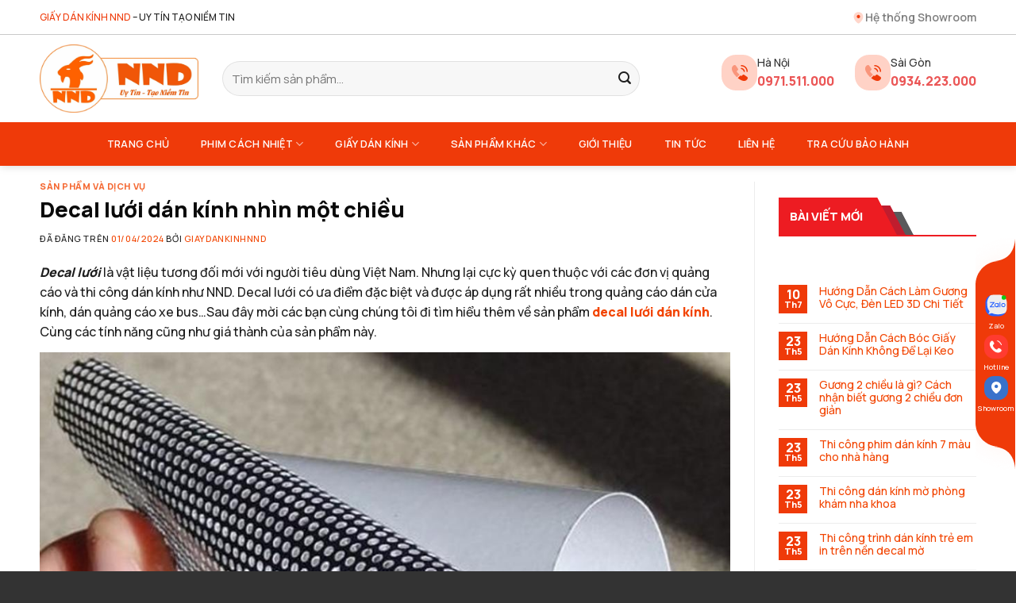

--- FILE ---
content_type: text/html; charset=UTF-8
request_url: https://giaydankinhnnd.com/decal-luoi-dan-kinh/
body_size: 44580
content:
<!DOCTYPE html>
<html lang="vi" prefix="og: https://ogp.me/ns#" class="loading-site no-js">
<head>
	<meta charset="UTF-8" />
	<link rel="profile" href="https://gmpg.org/xfn/11" />
	<link rel="pingback" href="https://giaydankinhnnd.com/xmlrpc.php" />

	<script>(function(html){html.className = html.className.replace(/\bno-js\b/,'js')})(document.documentElement);</script>
<meta name="viewport" content="width=device-width, initial-scale=1" />
<!-- Tối ưu hóa công cụ tìm kiếm bởi Rank Math PRO - https://rankmath.com/ -->
<title>Dịch vụ in Decal Lưới quảng cáo dán kính một chiều</title>
<meta name="description" content="Chuyên cung cấp và thi công in decal lưới dán kính 3M nhìn 1 chiều giá siêu rẻ ở Việt Nam, nhận tư vấn thiết kế thi công hoàn thiện chỉ từ 99k/m2"/>
<meta name="robots" content="follow, index, max-snippet:-1, max-video-preview:-1, max-image-preview:large"/>
<link rel="canonical" href="https://giaydankinhnnd.com/decal-luoi-dan-kinh/" />
<meta property="og:locale" content="vi_VN" />
<meta property="og:type" content="article" />
<meta property="og:title" content="Dịch vụ in Decal Lưới quảng cáo dán kính một chiều" />
<meta property="og:description" content="Chuyên cung cấp và thi công in decal lưới dán kính 3M nhìn 1 chiều giá siêu rẻ ở Việt Nam, nhận tư vấn thiết kế thi công hoàn thiện chỉ từ 99k/m2" />
<meta property="og:url" content="https://giaydankinhnnd.com/decal-luoi-dan-kinh/" />
<meta property="og:site_name" content="https://giaydankinhnnd.com" />
<meta property="article:section" content="Sản phẩm và Dịch Vụ" />
<meta property="og:updated_time" content="2025-11-11T11:25:40+07:00" />
<meta property="og:image" content="https://giaydankinhnnd.com/wp-content/uploads/2020/11/decal-luoi-dan-kinh-8.jpg" />
<meta property="og:image:secure_url" content="https://giaydankinhnnd.com/wp-content/uploads/2020/11/decal-luoi-dan-kinh-8.jpg" />
<meta property="og:image:width" content="1000" />
<meta property="og:image:height" content="749" />
<meta property="og:image:alt" content="Định nghĩa decal dễ hiểu nhất chúng một dạng decal được đục lổ nhỏ ti ti và sắp xếp cách đều nhau" />
<meta property="og:image:type" content="image/jpeg" />
<meta name="twitter:card" content="summary_large_image" />
<meta name="twitter:title" content="Dịch vụ in Decal Lưới quảng cáo dán kính một chiều" />
<meta name="twitter:description" content="Chuyên cung cấp và thi công in decal lưới dán kính 3M nhìn 1 chiều giá siêu rẻ ở Việt Nam, nhận tư vấn thiết kế thi công hoàn thiện chỉ từ 99k/m2" />
<meta name="twitter:image" content="https://giaydankinhnnd.com/wp-content/uploads/2020/11/decal-luoi-dan-kinh-8.jpg" />
<meta name="twitter:label1" content="Được viết bởi" />
<meta name="twitter:data1" content="giaydankinhnnd" />
<meta name="twitter:label2" content="Thời gian để đọc" />
<meta name="twitter:data2" content="13 phút" />
<!-- /Plugin SEO WordPress Rank Math -->

<link rel='dns-prefetch' href='//fonts.googleapis.com' />
<link href='https://fonts.gstatic.com' crossorigin rel='preconnect' />
<link rel='prefetch' href='https://giaydankinhnnd.com/wp-content/themes/flatsome/assets/js/flatsome.js?ver=a0a7aee297766598a20e' />
<link rel='prefetch' href='https://giaydankinhnnd.com/wp-content/themes/flatsome/assets/js/chunk.slider.js?ver=3.18.7' />
<link rel='prefetch' href='https://giaydankinhnnd.com/wp-content/themes/flatsome/assets/js/chunk.popups.js?ver=3.18.7' />
<link rel='prefetch' href='https://giaydankinhnnd.com/wp-content/themes/flatsome/assets/js/chunk.tooltips.js?ver=3.18.7' />
<link rel='prefetch' href='https://giaydankinhnnd.com/wp-content/themes/flatsome/assets/js/woocommerce.js?ver=49415fe6a9266f32f1f2' />
<link rel="alternate" type="application/rss+xml" title="Dòng thông tin Giấy Dán Kính NND &raquo;" href="https://giaydankinhnnd.com/feed/" />
<link rel="alternate" type="application/rss+xml" title="Giấy Dán Kính NND &raquo; Dòng bình luận" href="https://giaydankinhnnd.com/comments/feed/" />
<link rel="alternate" type="application/rss+xml" title="Giấy Dán Kính NND &raquo; Decal lưới dán kính nhìn một chiều Dòng bình luận" href="https://giaydankinhnnd.com/decal-luoi-dan-kinh/feed/" />
<link rel="alternate" title="oNhúng (JSON)" type="application/json+oembed" href="https://giaydankinhnnd.com/wp-json/oembed/1.0/embed?url=https%3A%2F%2Fgiaydankinhnnd.com%2Fdecal-luoi-dan-kinh%2F" />
<link rel="alternate" title="oNhúng (XML)" type="text/xml+oembed" href="https://giaydankinhnnd.com/wp-json/oembed/1.0/embed?url=https%3A%2F%2Fgiaydankinhnnd.com%2Fdecal-luoi-dan-kinh%2F&#038;format=xml" />
<style id='wp-img-auto-sizes-contain-inline-css' type='text/css'>
img:is([sizes=auto i],[sizes^="auto," i]){contain-intrinsic-size:3000px 1500px}
/*# sourceURL=wp-img-auto-sizes-contain-inline-css */
</style>
<link rel='stylesheet' id='twb-open-sans-css' href='https://fonts.googleapis.com/css?family=Open+Sans%3A300%2C400%2C500%2C600%2C700%2C800&#038;display=swap&#038;ver=6.9' type='text/css' media='all' />
<link rel='stylesheet' id='twbbwg-global-css' href='https://giaydankinhnnd.com/wp-content/plugins/photo-gallery/booster/assets/css/global.css?ver=1.0.0' type='text/css' media='all' />
<style id='wp-emoji-styles-inline-css' type='text/css'>

	img.wp-smiley, img.emoji {
		display: inline !important;
		border: none !important;
		box-shadow: none !important;
		height: 1em !important;
		width: 1em !important;
		margin: 0 0.07em !important;
		vertical-align: -0.1em !important;
		background: none !important;
		padding: 0 !important;
	}
/*# sourceURL=wp-emoji-styles-inline-css */
</style>
<style id='wp-block-library-inline-css' type='text/css'>
:root{--wp-block-synced-color:#7a00df;--wp-block-synced-color--rgb:122,0,223;--wp-bound-block-color:var(--wp-block-synced-color);--wp-editor-canvas-background:#ddd;--wp-admin-theme-color:#007cba;--wp-admin-theme-color--rgb:0,124,186;--wp-admin-theme-color-darker-10:#006ba1;--wp-admin-theme-color-darker-10--rgb:0,107,160.5;--wp-admin-theme-color-darker-20:#005a87;--wp-admin-theme-color-darker-20--rgb:0,90,135;--wp-admin-border-width-focus:2px}@media (min-resolution:192dpi){:root{--wp-admin-border-width-focus:1.5px}}.wp-element-button{cursor:pointer}:root .has-very-light-gray-background-color{background-color:#eee}:root .has-very-dark-gray-background-color{background-color:#313131}:root .has-very-light-gray-color{color:#eee}:root .has-very-dark-gray-color{color:#313131}:root .has-vivid-green-cyan-to-vivid-cyan-blue-gradient-background{background:linear-gradient(135deg,#00d084,#0693e3)}:root .has-purple-crush-gradient-background{background:linear-gradient(135deg,#34e2e4,#4721fb 50%,#ab1dfe)}:root .has-hazy-dawn-gradient-background{background:linear-gradient(135deg,#faaca8,#dad0ec)}:root .has-subdued-olive-gradient-background{background:linear-gradient(135deg,#fafae1,#67a671)}:root .has-atomic-cream-gradient-background{background:linear-gradient(135deg,#fdd79a,#004a59)}:root .has-nightshade-gradient-background{background:linear-gradient(135deg,#330968,#31cdcf)}:root .has-midnight-gradient-background{background:linear-gradient(135deg,#020381,#2874fc)}:root{--wp--preset--font-size--normal:16px;--wp--preset--font-size--huge:42px}.has-regular-font-size{font-size:1em}.has-larger-font-size{font-size:2.625em}.has-normal-font-size{font-size:var(--wp--preset--font-size--normal)}.has-huge-font-size{font-size:var(--wp--preset--font-size--huge)}.has-text-align-center{text-align:center}.has-text-align-left{text-align:left}.has-text-align-right{text-align:right}.has-fit-text{white-space:nowrap!important}#end-resizable-editor-section{display:none}.aligncenter{clear:both}.items-justified-left{justify-content:flex-start}.items-justified-center{justify-content:center}.items-justified-right{justify-content:flex-end}.items-justified-space-between{justify-content:space-between}.screen-reader-text{border:0;clip-path:inset(50%);height:1px;margin:-1px;overflow:hidden;padding:0;position:absolute;width:1px;word-wrap:normal!important}.screen-reader-text:focus{background-color:#ddd;clip-path:none;color:#444;display:block;font-size:1em;height:auto;left:5px;line-height:normal;padding:15px 23px 14px;text-decoration:none;top:5px;width:auto;z-index:100000}html :where(.has-border-color){border-style:solid}html :where([style*=border-top-color]){border-top-style:solid}html :where([style*=border-right-color]){border-right-style:solid}html :where([style*=border-bottom-color]){border-bottom-style:solid}html :where([style*=border-left-color]){border-left-style:solid}html :where([style*=border-width]){border-style:solid}html :where([style*=border-top-width]){border-top-style:solid}html :where([style*=border-right-width]){border-right-style:solid}html :where([style*=border-bottom-width]){border-bottom-style:solid}html :where([style*=border-left-width]){border-left-style:solid}html :where(img[class*=wp-image-]){height:auto;max-width:100%}:where(figure){margin:0 0 1em}html :where(.is-position-sticky){--wp-admin--admin-bar--position-offset:var(--wp-admin--admin-bar--height,0px)}@media screen and (max-width:600px){html :where(.is-position-sticky){--wp-admin--admin-bar--position-offset:0px}}

/*# sourceURL=wp-block-library-inline-css */
</style><link rel='stylesheet' id='wc-blocks-style-css' href='https://giaydankinhnnd.com/wp-content/plugins/woocommerce/assets/client/blocks/wc-blocks.css?ver=wc-10.1.3' type='text/css' media='all' />
<style id='global-styles-inline-css' type='text/css'>
:root{--wp--preset--aspect-ratio--square: 1;--wp--preset--aspect-ratio--4-3: 4/3;--wp--preset--aspect-ratio--3-4: 3/4;--wp--preset--aspect-ratio--3-2: 3/2;--wp--preset--aspect-ratio--2-3: 2/3;--wp--preset--aspect-ratio--16-9: 16/9;--wp--preset--aspect-ratio--9-16: 9/16;--wp--preset--color--black: #000000;--wp--preset--color--cyan-bluish-gray: #abb8c3;--wp--preset--color--white: #ffffff;--wp--preset--color--pale-pink: #f78da7;--wp--preset--color--vivid-red: #cf2e2e;--wp--preset--color--luminous-vivid-orange: #ff6900;--wp--preset--color--luminous-vivid-amber: #fcb900;--wp--preset--color--light-green-cyan: #7bdcb5;--wp--preset--color--vivid-green-cyan: #00d084;--wp--preset--color--pale-cyan-blue: #8ed1fc;--wp--preset--color--vivid-cyan-blue: #0693e3;--wp--preset--color--vivid-purple: #9b51e0;--wp--preset--color--primary: #ef3a09;--wp--preset--color--secondary: #ef3a09;--wp--preset--color--success: #7a9c59;--wp--preset--color--alert: #ef3a09;--wp--preset--gradient--vivid-cyan-blue-to-vivid-purple: linear-gradient(135deg,rgb(6,147,227) 0%,rgb(155,81,224) 100%);--wp--preset--gradient--light-green-cyan-to-vivid-green-cyan: linear-gradient(135deg,rgb(122,220,180) 0%,rgb(0,208,130) 100%);--wp--preset--gradient--luminous-vivid-amber-to-luminous-vivid-orange: linear-gradient(135deg,rgb(252,185,0) 0%,rgb(255,105,0) 100%);--wp--preset--gradient--luminous-vivid-orange-to-vivid-red: linear-gradient(135deg,rgb(255,105,0) 0%,rgb(207,46,46) 100%);--wp--preset--gradient--very-light-gray-to-cyan-bluish-gray: linear-gradient(135deg,rgb(238,238,238) 0%,rgb(169,184,195) 100%);--wp--preset--gradient--cool-to-warm-spectrum: linear-gradient(135deg,rgb(74,234,220) 0%,rgb(151,120,209) 20%,rgb(207,42,186) 40%,rgb(238,44,130) 60%,rgb(251,105,98) 80%,rgb(254,248,76) 100%);--wp--preset--gradient--blush-light-purple: linear-gradient(135deg,rgb(255,206,236) 0%,rgb(152,150,240) 100%);--wp--preset--gradient--blush-bordeaux: linear-gradient(135deg,rgb(254,205,165) 0%,rgb(254,45,45) 50%,rgb(107,0,62) 100%);--wp--preset--gradient--luminous-dusk: linear-gradient(135deg,rgb(255,203,112) 0%,rgb(199,81,192) 50%,rgb(65,88,208) 100%);--wp--preset--gradient--pale-ocean: linear-gradient(135deg,rgb(255,245,203) 0%,rgb(182,227,212) 50%,rgb(51,167,181) 100%);--wp--preset--gradient--electric-grass: linear-gradient(135deg,rgb(202,248,128) 0%,rgb(113,206,126) 100%);--wp--preset--gradient--midnight: linear-gradient(135deg,rgb(2,3,129) 0%,rgb(40,116,252) 100%);--wp--preset--font-size--small: 13px;--wp--preset--font-size--medium: 20px;--wp--preset--font-size--large: 36px;--wp--preset--font-size--x-large: 42px;--wp--preset--font-family--goldman: Goldman;--wp--preset--font-family--hight-speed: Hight Speed;--wp--preset--font-family--josefinsans: JosefinSans;--wp--preset--spacing--20: 0.44rem;--wp--preset--spacing--30: 0.67rem;--wp--preset--spacing--40: 1rem;--wp--preset--spacing--50: 1.5rem;--wp--preset--spacing--60: 2.25rem;--wp--preset--spacing--70: 3.38rem;--wp--preset--spacing--80: 5.06rem;--wp--preset--shadow--natural: 6px 6px 9px rgba(0, 0, 0, 0.2);--wp--preset--shadow--deep: 12px 12px 50px rgba(0, 0, 0, 0.4);--wp--preset--shadow--sharp: 6px 6px 0px rgba(0, 0, 0, 0.2);--wp--preset--shadow--outlined: 6px 6px 0px -3px rgb(255, 255, 255), 6px 6px rgb(0, 0, 0);--wp--preset--shadow--crisp: 6px 6px 0px rgb(0, 0, 0);}:where(body) { margin: 0; }.wp-site-blocks > .alignleft { float: left; margin-right: 2em; }.wp-site-blocks > .alignright { float: right; margin-left: 2em; }.wp-site-blocks > .aligncenter { justify-content: center; margin-left: auto; margin-right: auto; }:where(.is-layout-flex){gap: 0.5em;}:where(.is-layout-grid){gap: 0.5em;}.is-layout-flow > .alignleft{float: left;margin-inline-start: 0;margin-inline-end: 2em;}.is-layout-flow > .alignright{float: right;margin-inline-start: 2em;margin-inline-end: 0;}.is-layout-flow > .aligncenter{margin-left: auto !important;margin-right: auto !important;}.is-layout-constrained > .alignleft{float: left;margin-inline-start: 0;margin-inline-end: 2em;}.is-layout-constrained > .alignright{float: right;margin-inline-start: 2em;margin-inline-end: 0;}.is-layout-constrained > .aligncenter{margin-left: auto !important;margin-right: auto !important;}.is-layout-constrained > :where(:not(.alignleft):not(.alignright):not(.alignfull)){margin-left: auto !important;margin-right: auto !important;}body .is-layout-flex{display: flex;}.is-layout-flex{flex-wrap: wrap;align-items: center;}.is-layout-flex > :is(*, div){margin: 0;}body .is-layout-grid{display: grid;}.is-layout-grid > :is(*, div){margin: 0;}body{padding-top: 0px;padding-right: 0px;padding-bottom: 0px;padding-left: 0px;}a:where(:not(.wp-element-button)){text-decoration: none;}:root :where(.wp-element-button, .wp-block-button__link){background-color: #32373c;border-width: 0;color: #fff;font-family: inherit;font-size: inherit;font-style: inherit;font-weight: inherit;letter-spacing: inherit;line-height: inherit;padding-top: calc(0.667em + 2px);padding-right: calc(1.333em + 2px);padding-bottom: calc(0.667em + 2px);padding-left: calc(1.333em + 2px);text-decoration: none;text-transform: inherit;}.has-black-color{color: var(--wp--preset--color--black) !important;}.has-cyan-bluish-gray-color{color: var(--wp--preset--color--cyan-bluish-gray) !important;}.has-white-color{color: var(--wp--preset--color--white) !important;}.has-pale-pink-color{color: var(--wp--preset--color--pale-pink) !important;}.has-vivid-red-color{color: var(--wp--preset--color--vivid-red) !important;}.has-luminous-vivid-orange-color{color: var(--wp--preset--color--luminous-vivid-orange) !important;}.has-luminous-vivid-amber-color{color: var(--wp--preset--color--luminous-vivid-amber) !important;}.has-light-green-cyan-color{color: var(--wp--preset--color--light-green-cyan) !important;}.has-vivid-green-cyan-color{color: var(--wp--preset--color--vivid-green-cyan) !important;}.has-pale-cyan-blue-color{color: var(--wp--preset--color--pale-cyan-blue) !important;}.has-vivid-cyan-blue-color{color: var(--wp--preset--color--vivid-cyan-blue) !important;}.has-vivid-purple-color{color: var(--wp--preset--color--vivid-purple) !important;}.has-primary-color{color: var(--wp--preset--color--primary) !important;}.has-secondary-color{color: var(--wp--preset--color--secondary) !important;}.has-success-color{color: var(--wp--preset--color--success) !important;}.has-alert-color{color: var(--wp--preset--color--alert) !important;}.has-black-background-color{background-color: var(--wp--preset--color--black) !important;}.has-cyan-bluish-gray-background-color{background-color: var(--wp--preset--color--cyan-bluish-gray) !important;}.has-white-background-color{background-color: var(--wp--preset--color--white) !important;}.has-pale-pink-background-color{background-color: var(--wp--preset--color--pale-pink) !important;}.has-vivid-red-background-color{background-color: var(--wp--preset--color--vivid-red) !important;}.has-luminous-vivid-orange-background-color{background-color: var(--wp--preset--color--luminous-vivid-orange) !important;}.has-luminous-vivid-amber-background-color{background-color: var(--wp--preset--color--luminous-vivid-amber) !important;}.has-light-green-cyan-background-color{background-color: var(--wp--preset--color--light-green-cyan) !important;}.has-vivid-green-cyan-background-color{background-color: var(--wp--preset--color--vivid-green-cyan) !important;}.has-pale-cyan-blue-background-color{background-color: var(--wp--preset--color--pale-cyan-blue) !important;}.has-vivid-cyan-blue-background-color{background-color: var(--wp--preset--color--vivid-cyan-blue) !important;}.has-vivid-purple-background-color{background-color: var(--wp--preset--color--vivid-purple) !important;}.has-primary-background-color{background-color: var(--wp--preset--color--primary) !important;}.has-secondary-background-color{background-color: var(--wp--preset--color--secondary) !important;}.has-success-background-color{background-color: var(--wp--preset--color--success) !important;}.has-alert-background-color{background-color: var(--wp--preset--color--alert) !important;}.has-black-border-color{border-color: var(--wp--preset--color--black) !important;}.has-cyan-bluish-gray-border-color{border-color: var(--wp--preset--color--cyan-bluish-gray) !important;}.has-white-border-color{border-color: var(--wp--preset--color--white) !important;}.has-pale-pink-border-color{border-color: var(--wp--preset--color--pale-pink) !important;}.has-vivid-red-border-color{border-color: var(--wp--preset--color--vivid-red) !important;}.has-luminous-vivid-orange-border-color{border-color: var(--wp--preset--color--luminous-vivid-orange) !important;}.has-luminous-vivid-amber-border-color{border-color: var(--wp--preset--color--luminous-vivid-amber) !important;}.has-light-green-cyan-border-color{border-color: var(--wp--preset--color--light-green-cyan) !important;}.has-vivid-green-cyan-border-color{border-color: var(--wp--preset--color--vivid-green-cyan) !important;}.has-pale-cyan-blue-border-color{border-color: var(--wp--preset--color--pale-cyan-blue) !important;}.has-vivid-cyan-blue-border-color{border-color: var(--wp--preset--color--vivid-cyan-blue) !important;}.has-vivid-purple-border-color{border-color: var(--wp--preset--color--vivid-purple) !important;}.has-primary-border-color{border-color: var(--wp--preset--color--primary) !important;}.has-secondary-border-color{border-color: var(--wp--preset--color--secondary) !important;}.has-success-border-color{border-color: var(--wp--preset--color--success) !important;}.has-alert-border-color{border-color: var(--wp--preset--color--alert) !important;}.has-vivid-cyan-blue-to-vivid-purple-gradient-background{background: var(--wp--preset--gradient--vivid-cyan-blue-to-vivid-purple) !important;}.has-light-green-cyan-to-vivid-green-cyan-gradient-background{background: var(--wp--preset--gradient--light-green-cyan-to-vivid-green-cyan) !important;}.has-luminous-vivid-amber-to-luminous-vivid-orange-gradient-background{background: var(--wp--preset--gradient--luminous-vivid-amber-to-luminous-vivid-orange) !important;}.has-luminous-vivid-orange-to-vivid-red-gradient-background{background: var(--wp--preset--gradient--luminous-vivid-orange-to-vivid-red) !important;}.has-very-light-gray-to-cyan-bluish-gray-gradient-background{background: var(--wp--preset--gradient--very-light-gray-to-cyan-bluish-gray) !important;}.has-cool-to-warm-spectrum-gradient-background{background: var(--wp--preset--gradient--cool-to-warm-spectrum) !important;}.has-blush-light-purple-gradient-background{background: var(--wp--preset--gradient--blush-light-purple) !important;}.has-blush-bordeaux-gradient-background{background: var(--wp--preset--gradient--blush-bordeaux) !important;}.has-luminous-dusk-gradient-background{background: var(--wp--preset--gradient--luminous-dusk) !important;}.has-pale-ocean-gradient-background{background: var(--wp--preset--gradient--pale-ocean) !important;}.has-electric-grass-gradient-background{background: var(--wp--preset--gradient--electric-grass) !important;}.has-midnight-gradient-background{background: var(--wp--preset--gradient--midnight) !important;}.has-small-font-size{font-size: var(--wp--preset--font-size--small) !important;}.has-medium-font-size{font-size: var(--wp--preset--font-size--medium) !important;}.has-large-font-size{font-size: var(--wp--preset--font-size--large) !important;}.has-x-large-font-size{font-size: var(--wp--preset--font-size--x-large) !important;}.has-goldman-font-family{font-family: var(--wp--preset--font-family--goldman) !important;}.has-hight-speed-font-family{font-family: var(--wp--preset--font-family--hight-speed) !important;}.has-josefinsans-font-family{font-family: var(--wp--preset--font-family--josefinsans) !important;}
/*# sourceURL=global-styles-inline-css */
</style>

<link rel='stylesheet' id='contact-form-7-css' href='https://giaydankinhnnd.com/wp-content/plugins/contact-form-7/includes/css/styles.css?ver=6.1.1' type='text/css' media='all' />
<link rel='stylesheet' id='kk-star-ratings-css' href='https://giaydankinhnnd.com/wp-content/plugins/kk-star-ratings/src/core/public/css/kk-star-ratings.css?ver=5.4.10.2' type='text/css' media='all' />
<link rel='stylesheet' id='bwg_fonts-css' href='https://giaydankinhnnd.com/wp-content/plugins/photo-gallery/css/bwg-fonts/fonts.css?ver=0.0.1' type='text/css' media='all' />
<link rel='stylesheet' id='sumoselect-css' href='https://giaydankinhnnd.com/wp-content/plugins/photo-gallery/css/sumoselect.min.css?ver=3.4.6' type='text/css' media='all' />
<link rel='stylesheet' id='mCustomScrollbar-css' href='https://giaydankinhnnd.com/wp-content/plugins/photo-gallery/css/jquery.mCustomScrollbar.min.css?ver=3.1.5' type='text/css' media='all' />
<link rel='stylesheet' id='bwg_googlefonts-css' href='https://fonts.googleapis.com/css?family=Ubuntu&#038;subset=greek,latin,greek-ext,vietnamese,cyrillic-ext,latin-ext,cyrillic' type='text/css' media='all' />
<link rel='stylesheet' id='bwg_frontend-css' href='https://giaydankinhnnd.com/wp-content/plugins/photo-gallery/css/styles.min.css?ver=1.8.35' type='text/css' media='all' />
<link rel='stylesheet' id='twenty20-css' href='https://giaydankinhnnd.com/wp-content/plugins/twenty20/assets/css/twenty20.css?ver=2.0.4' type='text/css' media='all' />
<style id='woocommerce-inline-inline-css' type='text/css'>
.woocommerce form .form-row .required { visibility: visible; }
/*# sourceURL=woocommerce-inline-inline-css */
</style>
<link rel='stylesheet' id='ez-toc-css' href='https://giaydankinhnnd.com/wp-content/plugins/easy-table-of-contents/assets/css/screen.min.css?ver=2.0.80' type='text/css' media='all' />
<style id='ez-toc-inline-css' type='text/css'>
div#ez-toc-container .ez-toc-title {font-size: 120%;}div#ez-toc-container .ez-toc-title {font-weight: 500;}div#ez-toc-container ul li , div#ez-toc-container ul li a {font-size: 95%;}div#ez-toc-container ul li , div#ez-toc-container ul li a {font-weight: 500;}div#ez-toc-container nav ul ul li {font-size: 90%;}div#ez-toc-container {width: 100%;}.ez-toc-box-title {font-weight: bold; margin-bottom: 10px; text-align: center; text-transform: uppercase; letter-spacing: 1px; color: #666; padding-bottom: 5px;position:absolute;top:-4%;left:5%;background-color: inherit;transition: top 0.3s ease;}.ez-toc-box-title.toc-closed {top:-25%;}
.ez-toc-container-direction {direction: ltr;}.ez-toc-counter ul{counter-reset: item ;}.ez-toc-counter nav ul li a::before {content: counters(item, '.', decimal) '. ';display: inline-block;counter-increment: item;flex-grow: 0;flex-shrink: 0;margin-right: .2em; float: left; }.ez-toc-widget-direction {direction: ltr;}.ez-toc-widget-container ul{counter-reset: item ;}.ez-toc-widget-container nav ul li a::before {content: counters(item, '.', decimal) '. ';display: inline-block;counter-increment: item;flex-grow: 0;flex-shrink: 0;margin-right: .2em; float: left; }
/*# sourceURL=ez-toc-inline-css */
</style>
<link rel='stylesheet' id='brands-styles-css' href='https://giaydankinhnnd.com/wp-content/plugins/woocommerce/assets/css/brands.css?ver=10.1.3' type='text/css' media='all' />
<link rel='stylesheet' id='tablepress-default-css' href='https://giaydankinhnnd.com/wp-content/tablepress-combined.min.css?ver=34' type='text/css' media='all' />
<link rel='stylesheet' id='flatsome-main-css' href='https://giaydankinhnnd.com/wp-content/themes/flatsome/assets/css/flatsome.css?ver=3.18.7' type='text/css' media='all' />
<style id='flatsome-main-inline-css' type='text/css'>
@font-face {
				font-family: "fl-icons";
				font-display: block;
				src: url(https://giaydankinhnnd.com/wp-content/themes/flatsome/assets/css/icons/fl-icons.eot?v=3.18.7);
				src:
					url(https://giaydankinhnnd.com/wp-content/themes/flatsome/assets/css/icons/fl-icons.eot#iefix?v=3.18.7) format("embedded-opentype"),
					url(https://giaydankinhnnd.com/wp-content/themes/flatsome/assets/css/icons/fl-icons.woff2?v=3.18.7) format("woff2"),
					url(https://giaydankinhnnd.com/wp-content/themes/flatsome/assets/css/icons/fl-icons.ttf?v=3.18.7) format("truetype"),
					url(https://giaydankinhnnd.com/wp-content/themes/flatsome/assets/css/icons/fl-icons.woff?v=3.18.7) format("woff"),
					url(https://giaydankinhnnd.com/wp-content/themes/flatsome/assets/css/icons/fl-icons.svg?v=3.18.7#fl-icons) format("svg");
			}
/*# sourceURL=flatsome-main-inline-css */
</style>
<link rel='stylesheet' id='flatsome-shop-css' href='https://giaydankinhnnd.com/wp-content/themes/flatsome/assets/css/flatsome-shop.css?ver=3.18.7' type='text/css' media='all' />
<link rel='stylesheet' id='flatsome-style-css' href='https://giaydankinhnnd.com/wp-content/themes/salecar/style.css?ver=3.0' type='text/css' media='all' />
<link rel='stylesheet' id='flatsome-googlefonts-css' href='//fonts.googleapis.com/css?family=Manrope%3Aregular%2C800%2C500%2C600%2C500&#038;display=swap&#038;ver=3.9' type='text/css' media='all' />
<link rel='stylesheet' id='prdctfltr-css' href='https://giaydankinhnnd.com/wp-content/plugins/prdctfltr/includes/css/style.min.css?ver=7.3.3' type='text/css' media='all' />
<script type="text/javascript" src="https://giaydankinhnnd.com/wp-includes/js/jquery/jquery.min.js?ver=3.7.1" id="jquery-core-js"></script>
<script type="text/javascript" src="https://giaydankinhnnd.com/wp-includes/js/jquery/jquery-migrate.min.js?ver=3.4.1" id="jquery-migrate-js"></script>
<script type="text/javascript" src="https://giaydankinhnnd.com/wp-content/plugins/photo-gallery/booster/assets/js/circle-progress.js?ver=1.2.2" id="twbbwg-circle-js"></script>
<script type="text/javascript" id="twbbwg-global-js-extra">
/* <![CDATA[ */
var twb = {"nonce":"425689c7f3","ajax_url":"https://giaydankinhnnd.com/wp-admin/admin-ajax.php","plugin_url":"https://giaydankinhnnd.com/wp-content/plugins/photo-gallery/booster","href":"https://giaydankinhnnd.com/wp-admin/admin.php?page=twbbwg_photo-gallery"};
var twb = {"nonce":"425689c7f3","ajax_url":"https://giaydankinhnnd.com/wp-admin/admin-ajax.php","plugin_url":"https://giaydankinhnnd.com/wp-content/plugins/photo-gallery/booster","href":"https://giaydankinhnnd.com/wp-admin/admin.php?page=twbbwg_photo-gallery"};
//# sourceURL=twbbwg-global-js-extra
/* ]]> */
</script>
<script type="text/javascript" src="https://giaydankinhnnd.com/wp-content/plugins/photo-gallery/booster/assets/js/global.js?ver=1.0.0" id="twbbwg-global-js"></script>
<script type="text/javascript" src="https://giaydankinhnnd.com/wp-content/plugins/photo-gallery/js/jquery.sumoselect.min.js?ver=3.4.6" id="sumoselect-js"></script>
<script type="text/javascript" src="https://giaydankinhnnd.com/wp-content/plugins/photo-gallery/js/tocca.min.js?ver=2.0.9" id="bwg_mobile-js"></script>
<script type="text/javascript" src="https://giaydankinhnnd.com/wp-content/plugins/photo-gallery/js/jquery.mCustomScrollbar.concat.min.js?ver=3.1.5" id="mCustomScrollbar-js"></script>
<script type="text/javascript" src="https://giaydankinhnnd.com/wp-content/plugins/photo-gallery/js/jquery.fullscreen.min.js?ver=0.6.0" id="jquery-fullscreen-js"></script>
<script type="text/javascript" id="bwg_frontend-js-extra">
/* <![CDATA[ */
var bwg_objectsL10n = {"bwg_field_required":"tr\u01b0\u1eddng b\u1eaft bu\u1ed9c.","bwg_mail_validation":"\u0110\u1ecba ch\u1ec9 email n\u00e0y kh\u00f4ng h\u1ee3p l\u1ec7.","bwg_search_result":"Kh\u00f4ng c\u00f3 h\u00ecnh \u1ea3nh ph\u00f9 h\u1ee3p v\u1edbi t\u00ecm ki\u1ebfm c\u1ee7a b\u1ea1n.","bwg_select_tag":"Select Tag","bwg_order_by":"Order By","bwg_search":"T\u00ecm ki\u1ebfm","bwg_show_ecommerce":"Show Ecommerce","bwg_hide_ecommerce":"Hide Ecommerce","bwg_show_comments":"Hi\u1ec7n B\u00ecnh lu\u1eadn","bwg_hide_comments":"\u1ea8n B\u00ecnh lu\u1eadn","bwg_restore":"Kh\u00f4i ph\u1ee5c","bwg_maximize":"Ph\u00f3ng to","bwg_fullscreen":"To\u00e0n m\u00e0n h\u00ecnh","bwg_exit_fullscreen":"Tho\u00e1t To\u00e0n m\u00e0n h\u00ecnh","bwg_search_tag":"SEARCH...","bwg_tag_no_match":"No tags found","bwg_all_tags_selected":"All tags selected","bwg_tags_selected":"tags selected","play":"Ch\u01a1i","pause":"T\u1ea1m d\u1eebng","is_pro":"","bwg_play":"Ch\u01a1i","bwg_pause":"T\u1ea1m d\u1eebng","bwg_hide_info":"\u1ea8n th\u00f4ng tin","bwg_show_info":"Hi\u1ec3n th\u1ecb th\u00f4ng tin","bwg_hide_rating":"Hide rating","bwg_show_rating":"Show rating","ok":"Ok","cancel":"Cancel","select_all":"Select all","lazy_load":"0","lazy_loader":"https://giaydankinhnnd.com/wp-content/plugins/photo-gallery/images/ajax_loader.png","front_ajax":"0","bwg_tag_see_all":"see all tags","bwg_tag_see_less":"see less tags"};
//# sourceURL=bwg_frontend-js-extra
/* ]]> */
</script>
<script type="text/javascript" src="https://giaydankinhnnd.com/wp-content/plugins/photo-gallery/js/scripts.min.js?ver=1.8.35" id="bwg_frontend-js"></script>
<script type="text/javascript" src="https://giaydankinhnnd.com/wp-content/plugins/woocommerce/assets/js/jquery-blockui/jquery.blockUI.min.js?ver=2.7.0-wc.10.1.3" id="jquery-blockui-js" data-wp-strategy="defer"></script>
<script type="text/javascript" id="wc-add-to-cart-js-extra">
/* <![CDATA[ */
var wc_add_to_cart_params = {"ajax_url":"/wp-admin/admin-ajax.php","wc_ajax_url":"/?wc-ajax=%%endpoint%%","i18n_view_cart":"Xem gi\u1ecf h\u00e0ng","cart_url":"https://giaydankinhnnd.com/gio-hang/","is_cart":"","cart_redirect_after_add":"no"};
//# sourceURL=wc-add-to-cart-js-extra
/* ]]> */
</script>
<script type="text/javascript" src="https://giaydankinhnnd.com/wp-content/plugins/woocommerce/assets/js/frontend/add-to-cart.min.js?ver=10.1.3" id="wc-add-to-cart-js" defer="defer" data-wp-strategy="defer"></script>
<script type="text/javascript" src="https://giaydankinhnnd.com/wp-content/plugins/woocommerce/assets/js/js-cookie/js.cookie.min.js?ver=2.1.4-wc.10.1.3" id="js-cookie-js" data-wp-strategy="defer"></script>
<link rel="https://api.w.org/" href="https://giaydankinhnnd.com/wp-json/" /><link rel="alternate" title="JSON" type="application/json" href="https://giaydankinhnnd.com/wp-json/wp/v2/posts/3890" /><link rel="EditURI" type="application/rsd+xml" title="RSD" href="https://giaydankinhnnd.com/xmlrpc.php?rsd" />
<meta name="generator" content="WordPress 6.9" />
<link rel='shortlink' href='https://giaydankinhnnd.com/?p=3890' />
<script type="application/ld+json">{
    "@context": "https://schema.org/",
    "@type": "CreativeWorkSeries",
    "name": "Decal lưới dán kính nhìn một chiều",
    "aggregateRating": {
        "@type": "AggregateRating",
        "ratingValue": "4.9",
        "bestRating": "5",
        "ratingCount": "24"
    }
}</script><!-- Google site verification - Google for WooCommerce -->
<meta name="google-site-verification" content="fBszCAZAXk2lIhbvRE9RS3jbComFqljBV1XxHAzmPBU" />
<!-- Google Tag Manager -->
<script>(function(w,d,s,l,i){w[l]=w[l]||[];w[l].push({'gtm.start':
new Date().getTime(),event:'gtm.js'});var f=d.getElementsByTagName(s)[0],
j=d.createElement(s),dl=l!='dataLayer'?'&l='+l:'';j.async=true;j.src=
'https://www.googletagmanager.com/gtm.js?id='+i+dl;f.parentNode.insertBefore(j,f);
})(window,document,'script','dataLayer','GTM-KMLDJCX');</script>
<!-- End Google Tag Manager -->
<meta name="google-site-verification" content="Fyii6boegvq5TZGWmd8aAI_mTzX4S6-a8PQvWIgH3yA" />
<script type="application/ld+json">
{
  "@context": "https://schema.org",
  "@type": ["Organization", "LocalBusiness"],
  "name": "Giấy Dán Kính NND - Chất Lượng Uy Tín Giá Rẻ Nhất Hà Nội",
  "alternateName": "Giấy Dán Kính NND - Chất Lượng Uy Tín Giá Rẻ",
  "url": "https://giaydankinhnnd.com/",
  "logo": "https://giaydankinhnnd.com/wp-content/uploads/2025/08/logo-Giay-Dan-Kinh-NND-1024x439.webp",
  "image": "https://giaydankinhnnd.com/wp-content/uploads/2025/08/logo-Giay-Dan-Kinh-NND-1024x439.webp",
  "telephone": [
    "0971511000",
    "0963774000"
  ],
  "address": {
    "@type": "PostalAddress",
    "streetAddress": "LK114, Dịch vụ 03 Đìa Lão, P. Kiến Hưng",
    "addressLocality": "Hà Đông",
    "addressRegion": "Hà Nội",
    "addressCountry": "VN"
  },
  "openingHoursSpecification": [
    {
      "@type": "OpeningHoursSpecification",
      "dayOfWeek": [
        "Monday",
        "Tuesday",
        "Wednesday",
        "Thursday",
        "Friday",
        "Saturday",
        "Sunday"
      ],
      "opens": "07:00",
      "closes": "21:00"
    }
  ],
  "contactPoint": [
    {
      "@type": "ContactPoint",
      "telephone": "0971511000",
      "contactType": "customer support",
      "areaServed": "VN",
      "availableLanguage": "Vietnamese"
    },
    {
      "@type": "ContactPoint",
      "telephone": "0963774000",
      "contactType": "sales",
      "areaServed": "VN",
      "availableLanguage": "Vietnamese"
    }
  ],
  "areaServed": {
    "@type": "AdministrativeArea",
    "name": "Hà Nội"
  },
  "sameAs": [
    "https://www.facebook.com/giaydankinhhanoi",
    "https://x.com/giaydankinh_nnd",
    "https://www.youtube.com/@Gi%E1%BA%A5yD%C3%A1nK%C3%ADnhNND-b6w",
    "https://www.pinterest.com/giaydankinhnnd1/",
    "https://www.tiktok.com/@giaydankinhnnd",
    "https://baoquangninh.vn/huong-dan-cach-phan-biet-phim-cach-nhiet-3m-that-gia-3390336.html",
    "https://baocantho.com.vn/quy-trinh-dan-film-cach-nhiet-3m-tai-giay-dan-kinh-nnd-a196033.html",
    "https://nongthonvaphattrien.vn/giay-dan-kinh-nnd-dia-chi-dan-phim-cach-nhiet-3m-chinh-hang-tai-ha-noi-a42381.html",
    "https://baothanhhoa.vn/phim-cach-nhiet-3m-co-tot--cac-loai-phim-3m-pho-bien-nhat-273054.htm",
    "https://baolamdong.vn/giai-dap-co-nen-dan-phim-cach-nhiet-cho-o-to-khong-413329.html",
    "https://baodongnai.com.vn/doanh-nhan-doanh-nghiep/dich-vu/202512/quy-trinh-dan-phim-cach-nhiet-o-to-tai-giay-dan-kinh-nnd-chuan-ky-thuat-9440a9a/",
    "https://baoangiang.com.vn/tong-hop-cac-loai-phim-cach-nhiet-o-to-pho-bien-nhat-hien-nay-a471468.html",
    "https://baotuyenquang.com.vn/thong-tin-quang-cao/202512/ly-do-nen-chon-dan-phim-cach-nhiet-o-to-tai-giay-dan-kinh-nnd-2f82975/",
    "https://baohatinh.vn/nhung-luu-y-khi-dan-phim-cach-nhiet-cho-nha-kinh-post301856.html",
    "https://baodanang.vn/kinh-nghiem-lua-chon-phim-cach-nhiet-nha-kinh-chat-luong-3316881.html",
    "https://baothainguyen.vn/thong-tin-quang-cao/202512/giay-dan-kinh-nnd-don-vi-cung-cap-phim-cach-nhiet-nha-kinh-gia-tot-chat-luong-8e43432/",
    "https://baophutho.vn/quy-trinh-dan-phim-cach-nhiet-cho-nha--tai-nnd-244732.htm",
    "https://baohatinh.vn/trai-nghiem-dich-vu-dan-phim-cach-nhiet-o-to-uy-tin-tai-cong-ty-tnhh-nnd-viet-nam-post267833.html",
    "https://vietstock.vn/2024/06/dan-phim-cach-nhiet-3m-giai-phap-chong-nong-o-to-hieuqua-cho-cac-chu-xe-4511-1196148.htm",
    "https://baothanhhoa.vn/giay-dan-kinh-nnd-mang-den-giai-phap-chong-nang-nong-voi-phim-cach-nhiet-216096.htm",
    "https://baoxaydung.com.vn/giay-dan-kinh-nnd-mang-den-xu-huong-trang-tri-van-phong-moi-voi-decal-mo-376822.html",
    "https://vietbao.vn/nnd-don-vi-phan-phoi-giay-dan-kinh-chong-nang-uy-tin-tai-viet-nam-488126.html",
    "https://baodongnai.com.vn/doanh-nhan-doanh-nghiep/dich-vu/202406/giay-dan-kinh-nnd-don-vi-cung-cap-decal-dan-kinh-chong-nang-uy-tin-cf54464/",
    "https://thethaovanhoa.vn/bat-kip-xu-huong-trang-tri-noi-that-bang-giay-dan-kinh-cung-nnd-20240605163615756.htm",
    "https://plo.vn/cac-yeu-to-giup-giay-dan-kinh-nnd-chinh-phuc-thi-truong-post794335.html"
  ]
}
</script>

<!-- Google tag (gtag.js) -->
<script async src="https://www.googletagmanager.com/gtag/js?id=G-PNNRYDB1DP"></script>
<script>
  window.dataLayer = window.dataLayer || [];
  function gtag(){dataLayer.push(arguments);}
  gtag('js', new Date());

  gtag('config', 'G-PNNRYDB1DP');
</script>

<style type="text/css">
  .mobileShow { display: none;}

  /* Smartphone Portrait and Landscape */
  @media only screen
    and (min-device-width : 320px)
    and (max-device-width : 480px){ 
      .mobileShow {display: inline;}
  }
</style>


<meta name="p:domain_verify" content="40d7d5605a9fef1e2686876326fdaa18"/>

<style id="custom-theme-font">
/*@font-face {
  font-family: "utm-avo";
  font-weight: normal;
  font-style: normal;
  src: url("/wp-content/themes/salecar/assets/font/utm-avo.ttf") format("truetype");
  font-display: swap;
}

@font-face {
  font-family: "utm-avo-bold";
  font-weight: normal;
  font-style: normal;
  src: url("/wp-content/themes/salecar/assets/font/utm-avo-bold.ttf") format("truetype");
  font-display: swap;
}*/

@font-face {
    font-family: 'UTM Avo';
    src: url('/wp-content/themes/salecar/assets/font/UTMAvo.woff2') format('woff2'),
        url('/wp-content/themes/salecar/assets/font/UTMAvo.woff') format('woff'),
        url('/wp-content/themes/salecar/assets/font/UTMAvo.ttf') format('truetype');
    font-weight: normal;
    font-style: normal;
    font-display: swap;
}

@font-face {
    font-family: 'UTM Avo';
    src: url('/wp-content/themes/salecar/assets/font/UTMAvoBold.woff2') format('woff2'),
        url('/wp-content/themes/salecar/assets/font/UTMAvoBold.woff') format('woff'),
        url('/wp-content/themes/salecar/assets/font/UTMAvoBold.ttf') format('truetype');
    font-weight: bold;
    font-style: normal;
    font-display: swap;
}
</style>
<!-- Meta Pixel Code -->
<script>
!function(f,b,e,v,n,t,s)
{if(f.fbq)return;n=f.fbq=function(){n.callMethod?
n.callMethod.apply(n,arguments):n.queue.push(arguments)};
if(!f._fbq)f._fbq=n;n.push=n;n.loaded=!0;n.version='2.0';
n.queue=[];t=b.createElement(e);t.async=!0;
t.src=v;s=b.getElementsByTagName(e)[0];
s.parentNode.insertBefore(t,s)}(window, document,'script',
'https://connect.facebook.net/en_US/fbevents.js');
fbq('init', '799122693285324');
fbq('track', 'PageView');
</script>
<noscript><img height="1" width="1" style="display:none"
src="https://www.facebook.com/tr?id=799122693285324&ev=PageView&noscript=1"
/></noscript>
<!-- End Meta Pixel Code -->
<!-- Meta Pixel Code -->
<script>
!function(f,b,e,v,n,t,s)
{if(f.fbq)return;n=f.fbq=function(){n.callMethod?
n.callMethod.apply(n,arguments):n.queue.push(arguments)};
if(!f._fbq)f._fbq=n;n.push=n;n.loaded=!0;n.version='2.0';
n.queue=[];t=b.createElement(e);t.async=!0;
t.src=v;s=b.getElementsByTagName(e)[0];
s.parentNode.insertBefore(t,s)}(window, document,'script',
'https://connect.facebook.net/en_US/fbevents.js');
fbq('init', '763451566434501');
fbq('track', 'PageView');
</script>
<noscript><img height="1" width="1" style="display:none"
src="https://www.facebook.com/tr?id=763451566434501&ev=PageView&noscript=1"
/></noscript>
<!-- End Meta Pixel Code -->
<!-- Meta Pixel Code -->
<script>
!function(f,b,e,v,n,t,s)
{if(f.fbq)return;n=f.fbq=function(){n.callMethod?
n.callMethod.apply(n,arguments):n.queue.push(arguments)};
if(!f._fbq)f._fbq=n;n.push=n;n.loaded=!0;n.version='2.0';
n.queue=[];t=b.createElement(e);t.async=!0;
t.src=v;s=b.getElementsByTagName(e)[0];
s.parentNode.insertBefore(t,s)}(window, document,'script',
'https://connect.facebook.net/en_US/fbevents.js');
fbq('init', '1605427330434168');
fbq('track', 'PageView');
</script>
<noscript><img height="1" width="1" style="display:none"
src="https://www.facebook.com/tr?id=1605427330434168&ev=PageView&noscript=1"
/></noscript>
<!-- End Meta Pixel Code -->	<noscript><style>.woocommerce-product-gallery{ opacity: 1 !important; }</style></noscript>
	<link rel="icon" href="https://giaydankinhnnd.com/wp-content/uploads/2023/07/cropped-icon-logo-giay-dan-kinh-nnd-32x32.png" sizes="32x32" />
<link rel="icon" href="https://giaydankinhnnd.com/wp-content/uploads/2023/07/cropped-icon-logo-giay-dan-kinh-nnd-192x192.png" sizes="192x192" />
<link rel="apple-touch-icon" href="https://giaydankinhnnd.com/wp-content/uploads/2023/07/cropped-icon-logo-giay-dan-kinh-nnd-180x180.png" />
<meta name="msapplication-TileImage" content="https://giaydankinhnnd.com/wp-content/uploads/2023/07/cropped-icon-logo-giay-dan-kinh-nnd-270x270.png" />
<meta name="generator" content="Product Filter for WooCommerce"/><style id="custom-css" type="text/css">:root {--primary-color: #ef3a09;--fs-color-primary: #ef3a09;--fs-color-secondary: #ef3a09;--fs-color-success: #7a9c59;--fs-color-alert: #ef3a09;--fs-experimental-link-color: #f24401;--fs-experimental-link-color-hover: #ef3a09;}.tooltipster-base {--tooltip-color: #fff;--tooltip-bg-color: #000;}.off-canvas-right .mfp-content, .off-canvas-left .mfp-content {--drawer-width: 300px;}.off-canvas .mfp-content.off-canvas-cart {--drawer-width: 360px;}.container-width, .full-width .ubermenu-nav, .container, .row{max-width: 1210px}.row.row-collapse{max-width: 1180px}.row.row-small{max-width: 1202.5px}.row.row-large{max-width: 1240px}.header-main{height: 110px}#logo img{max-height: 110px}#logo{width:200px;}#logo img{padding:6px 0;}.header-bottom{min-height: 55px}.header-top{min-height: 44px}.transparent .header-main{height: 90px}.transparent #logo img{max-height: 90px}.has-transparent + .page-title:first-of-type,.has-transparent + #main > .page-title,.has-transparent + #main > div > .page-title,.has-transparent + #main .page-header-wrapper:first-of-type .page-title{padding-top: 170px;}.header.show-on-scroll,.stuck .header-main{height:70px!important}.stuck #logo img{max-height: 70px!important}.search-form{ width: 84%;}.header-bottom {background-color: #ef3a09}.top-bar-nav > li > a{line-height: 20px }.header-main .nav > li > a{line-height: 50px }.stuck .header-main .nav > li > a{line-height: 55px }.header-bottom-nav > li > a{line-height: 55px }@media (max-width: 549px) {.header-main{height: 70px}#logo img{max-height: 70px}}.nav-dropdown{border-radius:10px}.nav-dropdown{font-size:100%}.header-top{background-color:#ffffff!important;}body{color: #1E1E1E}h1,h2,h3,h4,h5,h6,.heading-font{color: #0A0A0A;}body{font-size: 100%;}@media screen and (max-width: 549px){body{font-size: 100%;}}body{font-family: Manrope, sans-serif;}body {font-weight: 500;font-style: normal;}.nav > li > a {font-family: Manrope, sans-serif;}.mobile-sidebar-levels-2 .nav > li > ul > li > a {font-family: Manrope, sans-serif;}.nav > li > a,.mobile-sidebar-levels-2 .nav > li > ul > li > a {font-weight: 600;font-style: normal;}h1,h2,h3,h4,h5,h6,.heading-font, .off-canvas-center .nav-sidebar.nav-vertical > li > a{font-family: Manrope, sans-serif;}h1,h2,h3,h4,h5,h6,.heading-font,.banner h1,.banner h2 {font-weight: 800;font-style: normal;}.alt-font{font-family: Manrope, sans-serif;}.alt-font {font-weight: 500!important;font-style: normal!important;}.breadcrumbs{text-transform: none;}.header:not(.transparent) .header-bottom-nav.nav > li > a{color: #ffffff;}.widget:where(:not(.widget_shopping_cart)) a{color: #111111;}.widget:where(:not(.widget_shopping_cart)) a:hover{color: #ef3a09;}.widget .tagcloud a:hover{border-color: #ef3a09; background-color: #ef3a09;}.has-equal-box-heights .box-image {padding-top: 100%;}@media screen and (min-width: 550px){.products .box-vertical .box-image{min-width: 300px!important;width: 300px!important;}}.absolute-footer, html{background-color: #333333}.nav-vertical-fly-out > li + li {border-top-width: 1px; border-top-style: solid;}.label-new.menu-item > a:after{content:"Mới";}.label-hot.menu-item > a:after{content:"Thịnh hành";}.label-sale.menu-item > a:after{content:"Giảm giá";}.label-popular.menu-item > a:after{content:"Phổ biến";}</style>	<!-- Fonts Plugin CSS - https://fontsplugin.com/ -->
	<style>
		@font-face {font-family:'Goldman';src:url('https://giaydankinhnnd.com/wp-content/uploads/2025/09/Goldman-Bold.ttf') format('truetype');}@font-face {font-family:'Hight Speed';src:url('https://giaydankinhnnd.com/wp-content/uploads/2025/09/High-Speed.ttf') format('truetype');}@font-face {font-family:'JosefinSans';src:url('https://giaydankinhnnd.com/wp-content/uploads/2025/09/JosefinSans-VariableFont_wght.ttf') format('truetype');}	</style>
	<!-- Fonts Plugin CSS -->
	
		<!-- Global site tag (gtag.js) - Google Ads: AW-983503659 - Google for WooCommerce -->
		<script async src="https://www.googletagmanager.com/gtag/js?id=AW-983503659"></script>
		<script>
			window.dataLayer = window.dataLayer || [];
			function gtag() { dataLayer.push(arguments); }
			gtag( 'consent', 'default', {
				analytics_storage: 'denied',
				ad_storage: 'denied',
				ad_user_data: 'denied',
				ad_personalization: 'denied',
				region: ['AT', 'BE', 'BG', 'HR', 'CY', 'CZ', 'DK', 'EE', 'FI', 'FR', 'DE', 'GR', 'HU', 'IS', 'IE', 'IT', 'LV', 'LI', 'LT', 'LU', 'MT', 'NL', 'NO', 'PL', 'PT', 'RO', 'SK', 'SI', 'ES', 'SE', 'GB', 'CH'],
				wait_for_update: 500,
			} );
			gtag('js', new Date());
			gtag('set', 'developer_id.dOGY3NW', true);
			gtag("config", "AW-983503659", { "groups": "GLA", "send_page_view": false });		</script>

		</head>

<body data-rsssl=1 class="wp-singular post-template-default single single-post postid-3890 single-format-standard wp-theme-flatsome wp-child-theme-salecar theme-flatsome woocommerce-no-js full-width header-shadow lightbox nav-dropdown-has-arrow nav-dropdown-has-shadow nav-dropdown-has-border">

<!-- Google Tag Manager (noscript) -->
<noscript><iframe src="https://www.googletagmanager.com/ns.html?id=GTM-KMLDJCX"
height="0" width="0" style="display:none;visibility:hidden"></iframe></noscript>
<!-- End Google Tag Manager (noscript) --><script type="text/javascript">
/* <![CDATA[ */
gtag("event", "page_view", {send_to: "GLA"});
/* ]]> */
</script>

<a class="skip-link screen-reader-text" href="#main">Chuyển đến nội dung</a>

<div id="wrapper">

	
	<header id="header" class="header has-sticky sticky-jump">
		<div class="header-wrapper">
			<div id="top-bar" class="header-top hide-for-sticky">
    <div class="flex-row container">
      <div class="flex-col hide-for-medium flex-left">
          <ul class="nav nav-left medium-nav-center nav-small  nav-">
              <li class="html custom html_topbar_left"><span>GIẤY DÁN KÍNH NND </span>– UY TÍN TẠO NIỀM TIN</li>          </ul>
      </div>

      <div class="flex-col hide-for-medium flex-center">
          <ul class="nav nav-center nav-small  nav-">
                        </ul>
      </div>

      <div class="flex-col hide-for-medium flex-right">
         <ul class="nav top-bar-nav nav-right nav-small  nav-">
              <li class="html custom html_topbar_right"><a href="#newsletter-signup-link"><img src="https://giaydankinhnnd.com/wp-content/themes/salecar/assets/img/location.svg"> Hệ thống Showroom </a></li>          </ul>
      </div>

            <div class="flex-col show-for-medium flex-grow">
          <ul class="nav nav-center nav-small mobile-nav  nav-">
              <li class="html custom html_topbar_left"><span>GIẤY DÁN KÍNH NND </span>– UY TÍN TẠO NIỀM TIN</li>          </ul>
      </div>
      
    </div>
</div>
<div id="masthead" class="header-main ">
      <div class="header-inner flex-row container logo-left medium-logo-center" role="navigation">

          <!-- Logo -->
          <div id="logo" class="flex-col logo">
            
<!-- Header logo -->
<a href="https://giaydankinhnnd.com/" title="Giấy Dán Kính NND" rel="home">
		<img width="1020" height="437" src="https://giaydankinhnnd.com/wp-content/uploads/2025/08/logo-Giay-Dan-Kinh-NND-1024x439.webp" class="header_logo header-logo" alt="Giấy Dán Kính NND"/><img  width="1020" height="437" src="https://giaydankinhnnd.com/wp-content/uploads/2025/08/logo-Giay-Dan-Kinh-NND-1024x439.webp" class="header-logo-dark" alt="Giấy Dán Kính NND"/></a>
          </div>

          <!-- Mobile Left Elements -->
          <div class="flex-col show-for-medium flex-left">
            <ul class="mobile-nav nav nav-left ">
              <li class="nav-icon has-icon">
  <div class="header-button">		<a href="#" data-open="#main-menu" data-pos="left" data-bg="main-menu-overlay" data-color="" class="icon primary button round is-small" aria-label="Menu" aria-controls="main-menu" aria-expanded="false">

		  <i class="icon-menu" ></i>
		  		</a>
	 </div> </li>
            </ul>
          </div>

          <!-- Left Elements -->
          <div class="flex-col hide-for-medium flex-left
            flex-grow">
            <ul class="header-nav header-nav-main nav nav-left  nav-spacing-xlarge nav-uppercase" >
              <li class="header-search-form search-form html relative has-icon">
	<div class="header-search-form-wrapper">
		<div class="searchform-wrapper ux-search-box relative form-flat is-normal"><form role="search" method="get" class="searchform" action="https://giaydankinhnnd.com/">
	<div class="flex-row relative">
						<div class="flex-col flex-grow">
			<label class="screen-reader-text" for="woocommerce-product-search-field-0">Tìm kiếm:</label>
			<input type="search" id="woocommerce-product-search-field-0" class="search-field mb-0" placeholder="Tìm kiếm sản phẩm..." value="" name="s" />
			<input type="hidden" name="post_type" value="product" />
					</div>
		<div class="flex-col">
			<button type="submit" value="Tìm kiếm" class="ux-search-submit submit-button secondary button  icon mb-0" aria-label="Nộp">
				<i class="icon-search" ></i>			</button>
		</div>
	</div>
	<div class="live-search-results text-left z-top"></div>
</form>
</div>	</div>
</li>
            </ul>
          </div>

          <!-- Right Elements -->
          <div class="flex-col hide-for-medium flex-right">
            <ul class="header-nav header-nav-main nav nav-right  nav-spacing-xlarge nav-uppercase">
              <li class="html custom html_top_right_text"><div class="item__tel">
     <div class="img__tel">
                <img src="https://giaydankinhnnd.com/wp-content/themes/salecar/assets/img/call-calling.svg" alt="icon phone">
     </div>
     <div class="content__tel">
         <span>Hà Nội</span>
         <a>0971.511.000</a>
     </div>
 </div></li><li class="html custom html_nav_position_text_top"><div class="item__tel">
     <div class="img__tel">
                <img src="https://giaydankinhnnd.com/wp-content/themes/salecar/assets/img/call-calling.svg" alt="icon phone">
     </div>
     <div class="content__tel">
         <span>Sài Gòn</span>
         <a>0934.223.000</a>
     </div>
 </div></li>            </ul>
          </div>

          <!-- Mobile Right Elements -->
          <div class="flex-col show-for-medium flex-right">
            <ul class="mobile-nav nav nav-right ">
              <li class="cart-item has-icon">


		<a href="https://giaydankinhnnd.com/gio-hang/" class="header-cart-link is-small off-canvas-toggle nav-top-link" title="Giỏ hàng" data-open="#cart-popup" data-class="off-canvas-cart" data-pos="right" >

    <span class="cart-icon image-icon">
    <strong>0</strong>
  </span>
  </a>


  <!-- Cart Sidebar Popup -->
  <div id="cart-popup" class="mfp-hide">
  <div class="cart-popup-inner inner-padding cart-popup-inner--sticky">
      <div class="cart-popup-title text-center">
          <span class="heading-font uppercase">Giỏ hàng</span>
          <div class="is-divider"></div>
      </div>
	  <div class="widget_shopping_cart">
		  <div class="widget_shopping_cart_content">
			  

	<div class="ux-mini-cart-empty flex flex-row-col text-center pt pb">
				<div class="ux-mini-cart-empty-icon">
			<svg xmlns="http://www.w3.org/2000/svg" viewBox="0 0 17 19" style="opacity:.1;height:80px;">
				<path d="M8.5 0C6.7 0 5.3 1.2 5.3 2.7v2H2.1c-.3 0-.6.3-.7.7L0 18.2c0 .4.2.8.6.8h15.7c.4 0 .7-.3.7-.7v-.1L15.6 5.4c0-.3-.3-.6-.7-.6h-3.2v-2c0-1.6-1.4-2.8-3.2-2.8zM6.7 2.7c0-.8.8-1.4 1.8-1.4s1.8.6 1.8 1.4v2H6.7v-2zm7.5 3.4 1.3 11.5h-14L2.8 6.1h2.5v1.4c0 .4.3.7.7.7.4 0 .7-.3.7-.7V6.1h3.5v1.4c0 .4.3.7.7.7s.7-.3.7-.7V6.1h2.6z" fill-rule="evenodd" clip-rule="evenodd" fill="currentColor"></path>
			</svg>
		</div>
				<p class="woocommerce-mini-cart__empty-message empty">Chưa có sản phẩm trong giỏ hàng.</p>
					<p class="return-to-shop">
				<a class="button primary wc-backward" href="https://giaydankinhnnd.com/san-pham/">
					Quay trở lại cửa hàng				</a>
			</p>
				</div>


		  </div>
	  </div>
               </div>
  </div>

</li>
            </ul>
          </div>

      </div>

      </div>
<div id="wide-nav" class="header-bottom wide-nav nav-dark flex-has-center hide-for-medium">
    <div class="flex-row container">

            
                        <div class="flex-col hide-for-medium flex-center">
                <ul class="nav header-nav header-bottom-nav nav-center  nav-box nav-spacing-xlarge nav-uppercase">
                    <li id="menu-item-62" class="menu-item menu-item-type-post_type menu-item-object-page menu-item-home menu-item-62 menu-item-design-default"><a href="https://giaydankinhnnd.com/" class="nav-top-link">Trang chủ</a></li>
<li id="menu-item-8794" class="menu-item menu-item-type-taxonomy menu-item-object-product_cat menu-item-has-children menu-item-8794 menu-item-design-default has-dropdown"><a href="https://giaydankinhnnd.com/phim-cach-nhiet/" class="nav-top-link" aria-expanded="false" aria-haspopup="menu">Phim Cách Nhiệt<i class="icon-angle-down" ></i></a>
<ul class="sub-menu nav-dropdown nav-dropdown-default">
	<li id="menu-item-8801" class="menu-item menu-item-type-taxonomy menu-item-object-product_cat menu-item-8801"><a href="https://giaydankinhnnd.com/phim-cach-nhiet/phim-cach-nhiet-o-to/">Phim Cách Nhiệt Ô tô</a></li>
	<li id="menu-item-8795" class="menu-item menu-item-type-taxonomy menu-item-object-product_cat menu-item-8795"><a href="https://giaydankinhnnd.com/phim-cach-nhiet/phim-cach-nhiet-nha-kinh/">Phim Cách Nhiệt Nhà Kính</a></li>
</ul>
</li>
<li id="menu-item-8792" class="menu-item menu-item-type-taxonomy menu-item-object-product_cat menu-item-has-children menu-item-8792 menu-item-design-default has-dropdown"><a href="https://giaydankinhnnd.com/giay-decal-dan-kinh/" class="nav-top-link" aria-expanded="false" aria-haspopup="menu">Giấy Dán Kính<i class="icon-angle-down" ></i></a>
<ul class="sub-menu nav-dropdown nav-dropdown-default">
	<li id="menu-item-8802" class="menu-item menu-item-type-taxonomy menu-item-object-product_cat menu-item-8802"><a href="https://giaydankinhnnd.com/giay-decal-dan-kinh/giay-decal-dan-kinh-mo/">Dán Kính Mờ Văn Phòng</a></li>
	<li id="menu-item-8793" class="menu-item menu-item-type-taxonomy menu-item-object-product_cat menu-item-8793"><a href="https://giaydankinhnnd.com/giay-decal-dan-kinh/giay-dan-kinh-chong-nang-nong/">Dán Kính Chống Nắng</a></li>
	<li id="menu-item-8804" class="menu-item menu-item-type-taxonomy menu-item-object-product_cat menu-item-8804"><a href="https://giaydankinhnnd.com/giay-decal-dan-kinh/giay-decan-dan-kinh-trang-tri/">Dán Kính Trang Trí</a></li>
	<li id="menu-item-8803" class="menu-item menu-item-type-taxonomy menu-item-object-product_cat menu-item-8803"><a href="https://giaydankinhnnd.com/giay-decal-dan-kinh/giay-dan-kinh-phan-quang/">Giấy Dán Kính Phản Quang</a></li>
</ul>
</li>
<li id="menu-item-8796" class="menu-item menu-item-type-custom menu-item-object-custom menu-item-has-children menu-item-8796 menu-item-design-default has-dropdown"><a class="nav-top-link" aria-expanded="false" aria-haspopup="menu">Sản Phẩm Khác<i class="icon-angle-down" ></i></a>
<ul class="sub-menu nav-dropdown nav-dropdown-default">
	<li id="menu-item-8800" class="menu-item menu-item-type-taxonomy menu-item-object-product_cat menu-item-8800"><a href="https://giaydankinhnnd.com/decal-gia-van-go/">Decal Vân Gỗ</a></li>
	<li id="menu-item-8799" class="menu-item menu-item-type-taxonomy menu-item-object-product_cat menu-item-8799"><a href="https://giaydankinhnnd.com/decal-mau/">Decal Màu</a></li>
	<li id="menu-item-8798" class="menu-item menu-item-type-taxonomy menu-item-object-product_cat menu-item-8798"><a href="https://giaydankinhnnd.com/decal-dan-tuong/">Decal Dán Tường</a></li>
	<li id="menu-item-8797" class="menu-item menu-item-type-taxonomy menu-item-object-product_cat menu-item-8797"><a href="https://giaydankinhnnd.com/tranh-dan-kinh-3d/">Tranh Dán Kính 3D</a></li>
	<li id="menu-item-15402" class="menu-item menu-item-type-taxonomy menu-item-object-product_cat menu-item-15402"><a href="https://giaydankinhnnd.com/phim-cach-nhiet/phim-cach-nhiet-o-to/phim-cach-nhiet-xe-tai/">Phim Cách Nhiệt Xe Tải</a></li>
</ul>
</li>
<li id="menu-item-59" class="menu-item menu-item-type-post_type menu-item-object-page menu-item-59 menu-item-design-default"><a href="https://giaydankinhnnd.com/gioi-thieu/" class="nav-top-link">Giới thiệu</a></li>
<li id="menu-item-12761" class="menu-item menu-item-type-taxonomy menu-item-object-category menu-item-12761 menu-item-design-default"><a href="https://giaydankinhnnd.com/tu-van/" class="nav-top-link">Tin Tức</a></li>
<li id="menu-item-60" class="menu-item menu-item-type-post_type menu-item-object-page menu-item-60 menu-item-design-default"><a href="https://giaydankinhnnd.com/lien-he/" class="nav-top-link">Liên Hệ</a></li>
<li id="menu-item-6002" class="menu-item menu-item-type-custom menu-item-object-custom menu-item-6002 menu-item-design-default"><a href="https://baohanh.giaydankinhnnd.com/" class="nav-top-link">Tra Cứu Bảo Hành</a></li>
                </ul>
            </div>
            
            
            
    </div>
</div>

<div class="header-bg-container fill"><div class="header-bg-image fill"></div><div class="header-bg-color fill"></div></div>		</div>
	</header>

	
	<main id="main" class="">

<div id="content" class="blog-wrapper blog-single page-wrapper">
	

<div class="row row-large row-divided ">

	<div class="large-9 col">
		


<article id="post-3890" class="post-3890 post type-post status-publish format-standard has-post-thumbnail hentry category-san-pham-va-dich-vu">
	<div class="article-inner ">
		<header class="entry-header">
	<div class="entry-header-text entry-header-text-top text-left">
		<h6 class="entry-category is-xsmall"><a href="https://giaydankinhnnd.com/san-pham-va-dich-vu/" rel="category tag">Sản phẩm và Dịch Vụ</a></h6><h1 class="entry-title">Decal lưới dán kính nhìn một chiều</h1><div class="entry-divider is-divider small"></div>
	<div class="entry-meta uppercase is-xsmall">
		<span class="posted-on">Đã đăng trên <a href="https://giaydankinhnnd.com/decal-luoi-dan-kinh/" rel="bookmark"><time class="entry-date published" datetime="2024-04-01T11:41:04+07:00">01/04/2024</time><time class="updated" datetime="2025-11-11T11:25:40+07:00">11/11/2025</time></a></span> <span class="byline">bởi <span class="meta-author vcard"><a class="url fn n" href="https://giaydankinhnnd.com/author/superuser/">giaydankinhnnd</a></span></span>	</div>
	</div>
						<div class="entry-image relative">
				<a href="https://giaydankinhnnd.com/decal-luoi-dan-kinh/">
    <img width="1000" height="749" src="https://giaydankinhnnd.com/wp-content/uploads/2020/11/decal-luoi-dan-kinh-8.jpg" class="attachment-large size-large wp-post-image" alt="Định nghĩa decal dễ hiểu nhất chúng một dạng decal được đục lổ nhỏ ti ti và sắp xếp cách đều nhau" decoding="async" fetchpriority="high" srcset="https://giaydankinhnnd.com/wp-content/uploads/2020/11/decal-luoi-dan-kinh-8.jpg 1000w, https://giaydankinhnnd.com/wp-content/uploads/2020/11/decal-luoi-dan-kinh-8-300x225.jpg 300w, https://giaydankinhnnd.com/wp-content/uploads/2020/11/decal-luoi-dan-kinh-8-768x575.jpg 768w, https://giaydankinhnnd.com/wp-content/uploads/2020/11/decal-luoi-dan-kinh-8-600x449.jpg 600w" sizes="(max-width: 1000px) 100vw, 1000px" /></a>
				<div class="badge absolute top post-date badge-square">
	<div class="badge-inner">
		<span class="post-date-day">01</span><br>
		<span class="post-date-month is-small">Th4</span>
	</div>
</div>
			</div>
			</header>
		<div class="entry-content single-page">

	<p><em><strong>Decal lưới</strong></em> là vật liệu tương đối mới với người tiêu dùng Việt Nam. Nhưng lại cực kỳ quen thuộc với các đơn vị quảng cáo và thi công dán kính như NND. Decal lưới có ưa điểm đặc biệt và được áp dụng rất nhiều trong quảng cáo dán cửa kính, dán quảng cáo xe bus&#8230;Sau đây mời các bạn cùng chúng tôi đi tìm hiểu thêm về sản phẩm <a href="https://giaydankinhnnd.com/decal-luoi-dan-kinh/"><strong>decal lưới dán kính</strong></a>. Cùng các tính năng cũng như giá thành của sản phẩm này.</p>
<figure id="attachment_3904" aria-describedby="caption-attachment-3904" style="width: 1000px" class="wp-caption aligncenter"><img class="wp-image-3904 size-full" src="https://giaydankinhnnd.com/wp-content/uploads/2020/11/decal-luoi-dan-kinh-8.jpg" alt="Dịch vụ in Decal Lưới quảng cáo dán kính một chiều" width="1000" height="749" srcset="https://giaydankinhnnd.com/wp-content/uploads/2020/11/decal-luoi-dan-kinh-8.jpg 1000w, https://giaydankinhnnd.com/wp-content/uploads/2020/11/decal-luoi-dan-kinh-8-300x225.jpg 300w, https://giaydankinhnnd.com/wp-content/uploads/2020/11/decal-luoi-dan-kinh-8-768x575.jpg 768w, https://giaydankinhnnd.com/wp-content/uploads/2020/11/decal-luoi-dan-kinh-8-600x449.jpg 600w" sizes="(max-width: 1000px) 100vw, 1000px" /><figcaption id="caption-attachment-3904" class="wp-caption-text">Dịch vụ in Decal Lưới quảng cáo dán kính một chiều</figcaption></figure>
<div id="ez-toc-container" class="ez-toc-v2_0_80 counter-hierarchy ez-toc-counter ez-toc-grey ez-toc-container-direction">
<div class="ez-toc-title-container">
<p class="ez-toc-title" style="cursor:inherit">Nội Dung Chính</p>
<span class="ez-toc-title-toggle"><a href="#" class="ez-toc-pull-right ez-toc-btn ez-toc-btn-xs ez-toc-btn-default ez-toc-toggle" aria-label="Toggle Table of Content"><span class="ez-toc-js-icon-con"><span class=""><span class="eztoc-hide" style="display:none;">Toggle</span><span class="ez-toc-icon-toggle-span"><svg style="fill: #999;color:#999" xmlns="http://www.w3.org/2000/svg" class="list-377408" width="20px" height="20px" viewBox="0 0 24 24" fill="none"><path d="M6 6H4v2h2V6zm14 0H8v2h12V6zM4 11h2v2H4v-2zm16 0H8v2h12v-2zM4 16h2v2H4v-2zm16 0H8v2h12v-2z" fill="currentColor"></path></svg><svg style="fill: #999;color:#999" class="arrow-unsorted-368013" xmlns="http://www.w3.org/2000/svg" width="10px" height="10px" viewBox="0 0 24 24" version="1.2" baseProfile="tiny"><path d="M18.2 9.3l-6.2-6.3-6.2 6.3c-.2.2-.3.4-.3.7s.1.5.3.7c.2.2.4.3.7.3h11c.3 0 .5-.1.7-.3.2-.2.3-.5.3-.7s-.1-.5-.3-.7zM5.8 14.7l6.2 6.3 6.2-6.3c.2-.2.3-.5.3-.7s-.1-.5-.3-.7c-.2-.2-.4-.3-.7-.3h-11c-.3 0-.5.1-.7.3-.2.2-.3.5-.3.7s.1.5.3.7z"/></svg></span></span></span></a></span></div>
<nav><ul class='ez-toc-list ez-toc-list-level-1 ' ><li class='ez-toc-page-1 ez-toc-heading-level-2'><a class="ez-toc-link ez-toc-heading-1" href="#Decal_luoi_la_gi" >Decal lưới là gì?</a></li><li class='ez-toc-page-1 ez-toc-heading-level-2'><a class="ez-toc-link ez-toc-heading-2" href="#Thong_so_va_bao_gia_decal_luoi" >Thông số và báo giá decal lưới</a><ul class='ez-toc-list-level-3' ><li class='ez-toc-heading-level-3'><a class="ez-toc-link ez-toc-heading-3" href="#Bao_gia_dich_in_decal_luoi" >Báo giá dịch in decal lưới</a><ul class='ez-toc-list-level-4' ><li class='ez-toc-heading-level-4'><a class="ez-toc-link ez-toc-heading-4" href="#Chi_tiet" >Chi tiết</a></li><li class='ez-toc-page-1 ez-toc-heading-level-4'><a class="ez-toc-link ez-toc-heading-5" href="#Luu_y" >Lưu ý: </a></li></ul></li><li class='ez-toc-page-1 ez-toc-heading-level-3'><a class="ez-toc-link ez-toc-heading-6" href="#Luu_y_ve_dich_vu_in_decal_luoi_dan_kinh" >Lưu ý về dịch vụ in decal lưới dán kính</a><ul class='ez-toc-list-level-4' ><li class='ez-toc-heading-level-4'><a class="ez-toc-link ez-toc-heading-7" href="#Loai_hinh_in_Decal" >Loại hình in Decal:</a></li><li class='ez-toc-page-1 ez-toc-heading-level-4'><a class="ez-toc-link ez-toc-heading-8" href="#Kich_thuoc" >Kích thước</a></li><li class='ez-toc-page-1 ez-toc-heading-level-4'><a class="ez-toc-link ez-toc-heading-9" href="#So_luong" >Số lượng</a></li><li class='ez-toc-page-1 ez-toc-heading-level-4'><a class="ez-toc-link ez-toc-heading-10" href="#Thoi_gian_in" >Thời gian in</a></li><li class='ez-toc-page-1 ez-toc-heading-level-4'><a class="ez-toc-link ez-toc-heading-11" href="#Phi_thiet_ke" >Phí thiết kế</a></li><li class='ez-toc-page-1 ez-toc-heading-level-4'><a class="ez-toc-link ez-toc-heading-12" href="#Phi_gia_cong" >Phí gia công</a></li></ul></li></ul></li><li class='ez-toc-page-1 ez-toc-heading-level-2'><a class="ez-toc-link ez-toc-heading-13" href="#Dac_diem_noi_bat_cua_decal_luoi" >Đặc điểm nổi bật của decal lưới</a><ul class='ez-toc-list-level-3' ><li class='ez-toc-heading-level-3'><a class="ez-toc-link ez-toc-heading-14" href="#Tinh_tham_my_cao" >Tính thẩm mỹ cao</a></li><li class='ez-toc-page-1 ez-toc-heading-level-3'><a class="ez-toc-link ez-toc-heading-15" href="#Do_ben_tu_2-4_nam" >Độ bền từ 2-4 năm</a></li><li class='ez-toc-page-1 ez-toc-heading-level-3'><a class="ez-toc-link ez-toc-heading-16" href="#De_dang_thi_cong" >Dễ dàng thi công</a></li><li class='ez-toc-page-1 ez-toc-heading-level-3'><a class="ez-toc-link ez-toc-heading-17" href="#De_thuc_hien_in_an" >Dễ thực hiện in ấn</a></li></ul></li><li class='ez-toc-page-1 ez-toc-heading-level-2'><a class="ez-toc-link ez-toc-heading-18" href="#Quy_trinh_lam_viec_cong_trinh_in_decal_luoi_dan_kinh" >Quy trình làm việc công trình in decal lưới dán kính</a><ul class='ez-toc-list-level-3' ><li class='ez-toc-heading-level-3'><a class="ez-toc-link ez-toc-heading-19" href="#Buoc_1_Tu_van_bao_gia_so_luoc_qua_dien_thoai_email" >Bước 1: Tư vấn, báo giá sơ lược qua điện thoại, email:</a></li><li class='ez-toc-page-1 ez-toc-heading-level-3'><a class="ez-toc-link ez-toc-heading-20" href="#Buoc_2_Khao_sat_do_dac_tu_van_truc_tiep_tai_cong_trinh" >Bước 2: Khảo sát, đo đạc, tư vấn trực tiếp tại công trình:</a></li><li class='ez-toc-page-1 ez-toc-heading-level-3'><a class="ez-toc-link ez-toc-heading-21" href="#Buoc_3_Bao_gia_tam_tinh_hoac_nhan_tron_goi_theo_yeu_cau" >Bước 3: Báo giá tạm tính, hoặc nhận trọn gói theo yêu cầu:</a></li><li class='ez-toc-page-1 ez-toc-heading-level-3'><a class="ez-toc-link ez-toc-heading-22" href="#Buoc_4_Dung_va_gui_maket" >Bước 4: Dựng và gửi maket:</a></li><li class='ez-toc-page-1 ez-toc-heading-level-3'><a class="ez-toc-link ez-toc-heading-23" href="#Buoc_5_Ky_ket_hop_dong" >Bước 5: Ký kết hợp đồng</a></li><li class='ez-toc-page-1 ez-toc-heading-level-3'><a class="ez-toc-link ez-toc-heading-24" href="#Buoc_6_Thi_cong_theo_maket_da_duoc_duyet" >Bước 6: Thi công theo maket đã được duyệt</a></li><li class='ez-toc-page-1 ez-toc-heading-level-3'><a class="ez-toc-link ez-toc-heading-25" href="#Buoc_7_Nghiem_thu_ban_giao_cong_trinh" >Bước 7.: Nghiệm thu, bàn giao công trình</a></li><li class='ez-toc-page-1 ez-toc-heading-level-3'><a class="ez-toc-link ez-toc-heading-26" href="#Buoc_8_Viet_hoa_don_%E2%80%93_Thanh_toan" >Bước 8: Viết hóa đơn  – Thanh toán:</a></li><li class='ez-toc-page-1 ez-toc-heading-level-3'><a class="ez-toc-link ez-toc-heading-27" href="#Buoc_9_Bao_hanh" >Bước 9: Bảo hành:</a></li></ul></li><li class='ez-toc-page-1 ez-toc-heading-level-2'><a class="ez-toc-link ez-toc-heading-28" href="#Huong_dan_cach_tu_thi_cong_decal_luoi_dan_kinh_tai_nha" >Hướng dẫn cách tự thi công decal lưới dán kính tại nhà</a><ul class='ez-toc-list-level-3' ><li class='ez-toc-heading-level-3'><a class="ez-toc-link ez-toc-heading-29" href="#Ve_sinh_kinh_truoc_khi_dan" >Vệ sinh kính trước khi dán</a></li><li class='ez-toc-page-1 ez-toc-heading-level-3'><a class="ez-toc-link ez-toc-heading-30" href="#Boi_decal_len_kinh" >Bồi decal lên kính</a></li><li class='ez-toc-page-1 ez-toc-heading-level-3'><a class="ez-toc-link ez-toc-heading-31" href="#Xit_nuoc_gat_phang" >Xịt nước gạt phẳng</a></li><li class='ez-toc-page-1 ez-toc-heading-level-3'><a class="ez-toc-link ez-toc-heading-32" href="#Cat_mep_thua" >Cắt mép thừa</a></li></ul></li></ul></nav></div>
<h2><span class="ez-toc-section" id="Decal_luoi_la_gi"></span>Decal lưới là gì?<span class="ez-toc-section-end"></span></h2>
<p>Định nghĩa decal dễ hiểu nhất chúng một dạng decal được đục lổ nhỏ ti ti và sắp xếp cách đều nhau. Với mặt trước màu trắng sữa dùng để in, và mặt sau màu đen. Để tạo hiệu ứng như một tấm màn che thần kỳ giúp nhìn một chiều.</p>
<p>Decal lưới được sử dụng chính với mục đích quảng cáo và bảo vệ kính. Khi dùng để bảo vệ kính thì chúng ta thường in rất ít hoặc không in hình ảnh lên decal lưới. Thay vào đó chỉ dùng để chắn tầm nhìn một chiều. Nghĩa là ngăn không cho bên ngoài nhìn vào bên trong và ngược lại.</p>
<figure id="attachment_3905" aria-describedby="caption-attachment-3905" style="width: 1000px" class="wp-caption aligncenter"><img class="size-full wp-image-3905" src="https://giaydankinhnnd.com/wp-content/uploads/2020/11/decal-luoi-dan-kinh-9.jpg" alt="Decal lưới được sử dụng chính với mục đích quảng cáo và bảo vệ kính." width="1000" height="1000" srcset="https://giaydankinhnnd.com/wp-content/uploads/2020/11/decal-luoi-dan-kinh-9.jpg 1000w, https://giaydankinhnnd.com/wp-content/uploads/2020/11/decal-luoi-dan-kinh-9-300x300.jpg 300w, https://giaydankinhnnd.com/wp-content/uploads/2020/11/decal-luoi-dan-kinh-9-150x150.jpg 150w, https://giaydankinhnnd.com/wp-content/uploads/2020/11/decal-luoi-dan-kinh-9-768x768.jpg 768w, https://giaydankinhnnd.com/wp-content/uploads/2020/11/decal-luoi-dan-kinh-9-600x600.jpg 600w, https://giaydankinhnnd.com/wp-content/uploads/2020/11/decal-luoi-dan-kinh-9-100x100.jpg 100w, https://giaydankinhnnd.com/wp-content/uploads/2020/11/decal-luoi-dan-kinh-9-120x120.jpg 120w" sizes="(max-width: 1000px) 100vw, 1000px" /><figcaption id="caption-attachment-3905" class="wp-caption-text">Decal lưới được sử dụng chính với mục đích quảng cáo và bảo vệ kính.</figcaption></figure>
<p>Chức năng in hình quảng cáo được sử dụng phổ biến hơn. Với chức năng quảng cáo thì rất đa dạng và tùy biến. Các bạn có thể dán lên cửa kính nhà, văn phòng, kính xe&#8230;. Các hình ảnh quảng cáo của các sự kiện, sản phẩm&#8230; In lưới được dán lên các bề mặt kính: kính xe buýt, kính ô tô, kính trên các tòa nhà văn phòng,…</p>
<p><strong>&gt;&gt;&gt; Đọc thêm: Dán <a href="https://giaydankinhnnd.com/phim-cach-nhiet/phim-cach-nhiet-3m/">phim cách nhiệt 3M</a> giá rẻ tại Hà Nội</strong></p>
<h2><span class="ez-toc-section" id="Thong_so_va_bao_gia_decal_luoi"></span>Thông số và báo giá decal lưới<span class="ez-toc-section-end"></span></h2>
<p>Decal lưới cũng tương tự như các loại decal dán kính thông thường. Với 1 mặt phủ keo sẵn chỉ việc bóc ra và dán lên kính. Nếu không yêu cầu in ấn mà chỉ cần dán với mục đích nhìn 1 chiều và bảo vệ kính. Các bạn có thể mua decal lưới về và tự dán. Với các này sẽ giúp tiết kiệm chi phí hơn rất nhiều lần. Cụ thể báo giá decal lưới dán kính như sau:</p>
<ul>
<li>Quy cách: <strong>1.2 x 45/cuộn</strong></li>
<li>Đơn giá: <span style="color: #ff0000;"><strong>99.000đ/ mét dài</strong></span></li>
<li>Xuất sứ:<strong> Đài Loan</strong></li>
<li>Bảo hành: <strong>2 năm</strong></li>
</ul>
<figure id="attachment_3900" aria-describedby="caption-attachment-3900" style="width: 1000px" class="wp-caption aligncenter"><img class="size-full wp-image-3900" src="https://giaydankinhnnd.com/wp-content/uploads/2020/11/decal-luoi-dan-kinh-4.jpg" alt="Decal lưới cũng tương tự như các loại decal dán kính thông thường với 1 mặt phủ keo sẵn chỉ việc bóc ra và dán lên kính" width="1000" height="1000" srcset="https://giaydankinhnnd.com/wp-content/uploads/2020/11/decal-luoi-dan-kinh-4.jpg 1000w, https://giaydankinhnnd.com/wp-content/uploads/2020/11/decal-luoi-dan-kinh-4-300x300.jpg 300w, https://giaydankinhnnd.com/wp-content/uploads/2020/11/decal-luoi-dan-kinh-4-150x150.jpg 150w, https://giaydankinhnnd.com/wp-content/uploads/2020/11/decal-luoi-dan-kinh-4-768x768.jpg 768w, https://giaydankinhnnd.com/wp-content/uploads/2020/11/decal-luoi-dan-kinh-4-600x600.jpg 600w, https://giaydankinhnnd.com/wp-content/uploads/2020/11/decal-luoi-dan-kinh-4-100x100.jpg 100w, https://giaydankinhnnd.com/wp-content/uploads/2020/11/decal-luoi-dan-kinh-4-120x120.jpg 120w" sizes="(max-width: 1000px) 100vw, 1000px" /><figcaption id="caption-attachment-3900" class="wp-caption-text">Decal lưới cũng tương tự như các loại decal dán kính thông thường với 1 mặt phủ keo sẵn chỉ việc bóc ra và dán lên kính</figcaption></figure>
<p>Báo giá trên chỉ áp dụng với khách hàng mua lẻ. Không áp dụng trong trường hợp cần thợ thi công. Nếu quý khách hàng muốn lấy VAT vui lòng thêm 10% phí thuê GTGT.</p>
<h3><span class="ez-toc-section" id="Bao_gia_dich_in_decal_luoi"></span>Báo giá dịch in decal lưới<span class="ez-toc-section-end"></span></h3>
<p>Nhắc đến dịch vụ in decal dán kính nói chung và in decal lưới nói riêng. Các bạn phải xác định chi phí sẽ cao hơn khá nhiều so với sản phẩm dịch vụ thông thường. Nguyên vì do các dịch vụ in ấn thường phải đi kèm với thiết kế,thi công. Nên chi phí đó được công và chi phí thành phẩm.</p>
<h4><span class="ez-toc-section" id="Chi_tiet"></span>Chi tiết<span class="ez-toc-section-end"></span></h4>

<table id="tablepress-13" class="tablepress tablepress-id-13 tbody-has-connected-cells">
<thead>
<tr class="row-1">
	<th class="column-1"><strong>Dịch Vụ</strong></th><th class="column-2"><strong>Số Lượng</strong></th><th class="column-3"><strong>Đơn Vị Tính<br />
</strong></th><th class="column-4"><strong>Giá in Phun mực dầu<br />
</strong></th><th class="column-5"><strong>Giá in công nghệ UV</strong></th>
</tr>
</thead>
<tbody class="row-striping row-hover">
<tr class="row-2">
	<td rowspan="7" class="column-1"><br />
<br />
In và thi công hoàn thiện:<br />
Tranh dán kính 3D, In Decal mờ, decal trong, decal PP, decal một chiều</td><td class="column-2">Dưới 1m</td><td class="column-3">trọn gói</td><td class="column-4">900.000đ</td><td class="column-5">1.500.000đ</td>
</tr>
<tr class="row-3">
	<td class="column-2">1-3m</td><td class="column-3">trọn gói </td><td class="column-4">1.200.000đ</td><td class="column-5">2.000.000đ</td>
</tr>
<tr class="row-4">
	<td class="column-2">3-5m</td><td class="column-3">m2</td><td class="column-4">400.000đ</td><td class="column-5">590.000đ</td>
</tr>
<tr class="row-5">
	<td class="column-2">5-10m</td><td class="column-3">m2</td><td class="column-4">330.000đ</td><td class="column-5">490.000đ</td>
</tr>
<tr class="row-6">
	<td class="column-2">10-20m</td><td class="column-3">m2</td><td class="column-4">270.000đ</td><td class="column-5">390.000đ</td>
</tr>
<tr class="row-7">
	<td class="column-2">20-50m</td><td class="column-3">m2</td><td class="column-4">225.000đ</td><td class="column-5">340.000đ</td>
</tr>
<tr class="row-8">
	<td class="column-2">Trên 50m</td><td class="column-3">Liên hệ</td><td class="column-4">Liên hệ</td><td class="column-5">Liên hệ</td>
</tr>
</tbody>
</table>
<!-- #tablepress-13 from cache -->
<p>Để các bạn hiểu rõ hơn về sự khác nhau về giá thành, chúng ta cùng tìm hiểu trước 2 loại công nghệ in decal lưới dán kính sau đây:</p>
<ul>
<li><b>In phun mực dầu:</b> với hệ thống máy in Mimaki mực dầu khổ 1.5m và khổ lớn 3.2m. Kiểu in ấn khô khá nhanh mà không cần sấy. Tuy nhiên chất lượng hình ảnh của loại in này không cao và dễ bay màu</li>
<li><strong>In decal UV:</strong> Công nghệ in UV cho decal hiện nay rất được ưa chuộng. Chúng có rất nhiều đặc điểm nổi bật như khả năng bám màu cực tốt và độ sắc nét cao. Cùng với đó chúng in được các màu khó mà công nghệ in mực dầu không làm được</li>
</ul>
<h4><span class="ez-toc-section" id="Luu_y"></span><em>Lưu ý: </em><span class="ez-toc-section-end"></span></h4>
<ul>
<li><em>Báo giá trên chưa bao gồm 10% VAT</em></li>
<li><em>Giá trên đã bao gồm chi phí vận chuyển và lắp đặt</em></li>
<li><em>Báo giá chỉ áp dụng cho các công trình tại Hà Nội, ngoài HN chi phí có thể tăng lên.</em></li>
</ul>
<figure id="attachment_3897" aria-describedby="caption-attachment-3897" style="width: 1000px" class="wp-caption aligncenter"><img class="size-full wp-image-3897" src="https://giaydankinhnnd.com/wp-content/uploads/2020/11/decal-luoi-dan-kinh-1.jpg" alt="Nhắc đến dịch vụ in decal dán kính nói chung và in decal lưới nói riêng, các bạn phải xác định chi phí sẽ cao hơn khá nhiều so với sản phẩm dịch vụ thông thường" width="1000" height="1000" srcset="https://giaydankinhnnd.com/wp-content/uploads/2020/11/decal-luoi-dan-kinh-1.jpg 1000w, https://giaydankinhnnd.com/wp-content/uploads/2020/11/decal-luoi-dan-kinh-1-300x300.jpg 300w, https://giaydankinhnnd.com/wp-content/uploads/2020/11/decal-luoi-dan-kinh-1-150x150.jpg 150w, https://giaydankinhnnd.com/wp-content/uploads/2020/11/decal-luoi-dan-kinh-1-768x768.jpg 768w, https://giaydankinhnnd.com/wp-content/uploads/2020/11/decal-luoi-dan-kinh-1-600x600.jpg 600w, https://giaydankinhnnd.com/wp-content/uploads/2020/11/decal-luoi-dan-kinh-1-100x100.jpg 100w, https://giaydankinhnnd.com/wp-content/uploads/2020/11/decal-luoi-dan-kinh-1-120x120.jpg 120w" sizes="(max-width: 1000px) 100vw, 1000px" /><figcaption id="caption-attachment-3897" class="wp-caption-text">Nhắc đến dịch vụ in decal dán kính nói chung và in decal lưới nói riêng, các bạn phải xác định chi phí sẽ cao hơn khá nhiều so với sản phẩm dịch vụ thông thường</figcaption></figure>
<p><strong>&gt;&gt; Xem thêm: Top 3 mã <a href="https://giaydankinhnnd.com/top-phim-cach-nhiet-trong-suot/">Phim Cách Nhiệt Trong Suốt</a> được chuộng nhất 2025</strong></p>
<h3><span class="ez-toc-section" id="Luu_y_ve_dich_vu_in_decal_luoi_dan_kinh"></span>Lưu ý về dịch vụ in decal lưới dán kính<span class="ez-toc-section-end"></span></h3>
<p>Dưới đây là một số lưu ý bạn cần nắm được về decal lưới và dịch vụ in decal dạng lưới dán lên kính của chúng tôi:</p>
<h4><span class="ez-toc-section" id="Loai_hinh_in_Decal"></span><strong>Loại hình in Decal:</strong><span class="ez-toc-section-end"></span></h4>
<p>Công nghệ in sẽ ảnh hưởng lớn đến giá thành của dịch vụ in decal dán lưới dán kính. Bạn chọn in mực dầu thường mực dầu hay in UV sẽ rất bền màu, nhưng giá sẽ cao hơn với mực nước</p>
<h4><span class="ez-toc-section" id="Kich_thuoc"></span><strong>Kích thước</strong><span class="ez-toc-section-end"></span></h4>
<p>Decal lưới thường được đặt in với khổ giấy lớn và bạn nên xác định được tổng số m2 là bao nhiêu. Giá tiền sẽ được tính dựa theo m2 đặt in. Decal lưới dùng in decal thường có 3 kích thước là 1m, 1.2m và 1.5m với chiều dài thoải mái.</p>
<h4><span class="ez-toc-section" id="So_luong"></span><strong>Số lượng</strong><span class="ez-toc-section-end"></span></h4>
<p>Với số lượng càng lớn thì chi phí in trên m2 càng rẻ? nếu in với số lượng càng nhiều thì báo giá sẽ rẻ hơn rất nhiều.</p>
<h4><span class="ez-toc-section" id="Thoi_gian_in"></span><strong>Thời gian in</strong><span class="ez-toc-section-end"></span></h4>
<p>Thông thường thời gian in decal lưới dán kính thường in sẽ có in thường và in nhanh lấy liền. Bạn sẽ chọn loại nào nếu như cần in lấy ngay, in gấp. Thì giá sẽ thấp cao so với thời gian in lấy hàng thông thường.</p>
<h4><span class="ez-toc-section" id="Phi_thiet_ke"></span><strong>Phí thiết kế</strong><span class="ez-toc-section-end"></span></h4>
<p>Nếu như bạn chưa có file thiết kế bạn có thể sử dụng dịch vụ thiết kế tại công ty in ấn. Thông thường chúng tôi sẽ miễn phí thiết kế nếu bạn chọn dịch vụ bên NND.</p>
<h4><span class="ez-toc-section" id="Phi_gia_cong"></span><strong>Phí gia công</strong><span class="ez-toc-section-end"></span></h4>
<p>Báo giá trên thường đã bao gồm nhân công hoàn thiện. Tức là bạn gần như không mất thêm chi phí gì ngoài một số trường hợp đặc biệt.</p>
<figure id="attachment_1550" aria-describedby="caption-attachment-1550" style="width: 1000px" class="wp-caption aligncenter"><img class="size-full wp-image-1550" src="https://giaydankinhnnd.com/wp-content/uploads/2020/09/decal-luoi-la-gi-dac-diem-cua-decal-luoi.jpg" alt="Lưu ý về dịch vụ in decal lưới dán kính" width="1000" height="750" srcset="https://giaydankinhnnd.com/wp-content/uploads/2020/09/decal-luoi-la-gi-dac-diem-cua-decal-luoi.jpg 1000w, https://giaydankinhnnd.com/wp-content/uploads/2020/09/decal-luoi-la-gi-dac-diem-cua-decal-luoi-300x225.jpg 300w, https://giaydankinhnnd.com/wp-content/uploads/2020/09/decal-luoi-la-gi-dac-diem-cua-decal-luoi-768x576.jpg 768w, https://giaydankinhnnd.com/wp-content/uploads/2020/09/decal-luoi-la-gi-dac-diem-cua-decal-luoi-600x450.jpg 600w" sizes="(max-width: 1000px) 100vw, 1000px" /><figcaption id="caption-attachment-1550" class="wp-caption-text">Lưu ý về dịch vụ in decal lưới dán kính</figcaption></figure>
<h2><span class="ez-toc-section" id="Dac_diem_noi_bat_cua_decal_luoi"></span>Đặc điểm nổi bật của decal lưới<span class="ez-toc-section-end"></span></h2>
<p>In decal lưới dán kính mang lại rất nhiều lợi ích. Sản phẩm này cũng có những đặc điểm vô cùng nổi bật mà không phải dòng decal nào cũng có được. Dưới đây là một số những đặc điểm đặc biệt mà các bạn cần biết đến.</p>
<figure id="attachment_3901" aria-describedby="caption-attachment-3901" style="width: 1000px" class="wp-caption aligncenter"><img class="size-full wp-image-3901" src="https://giaydankinhnnd.com/wp-content/uploads/2020/11/decal-luoi-dan-kinh-5.jpg" alt="Tính thẩm mỹ của dịch vụ in ấn này cao hơn rất nhiều so với các sản phẩm dán kính thông thường" width="1000" height="926" srcset="https://giaydankinhnnd.com/wp-content/uploads/2020/11/decal-luoi-dan-kinh-5.jpg 1000w, https://giaydankinhnnd.com/wp-content/uploads/2020/11/decal-luoi-dan-kinh-5-300x278.jpg 300w, https://giaydankinhnnd.com/wp-content/uploads/2020/11/decal-luoi-dan-kinh-5-768x711.jpg 768w, https://giaydankinhnnd.com/wp-content/uploads/2020/11/decal-luoi-dan-kinh-5-600x556.jpg 600w" sizes="(max-width: 1000px) 100vw, 1000px" /><figcaption id="caption-attachment-3901" class="wp-caption-text">Tính thẩm mỹ của dịch vụ in ấn này cao hơn rất nhiều so với các sản phẩm dán kính thông thường</figcaption></figure>
<h3><span class="ez-toc-section" id="Tinh_tham_my_cao"></span><b>Tính thẩm mỹ cao</b><span class="ez-toc-section-end"></span></h3>
<p>Cũng giống như các loại in decal, in tranh dán kính lên các chất liệu decal thông thường. Tính thẩm mỹ của dịch vụ in ấn này cao hơn rất nhiều so với các sản phẩm dán kính thông thường. Các bạn có thể in hình dáng màu sắc, kích thước kiểu mẫu tùy biến theo yêu cầu. Tuy nhiên với decal thường được sử dụng nhiều cho quảng cáo. Vậy nên thông thường chúng ta sẽ thiết kế in ấn các biển quảng cáo trên chất liệu này.</p>
<h3><span class="ez-toc-section" id="Do_ben_tu_2-4_nam"></span><b>Độ bền từ 2-4 năm</b><span class="ez-toc-section-end"></span></h3>
<p>Decal lưới được vào sử dụng có độ bền lên tới từ 2 năm đến 4 năm. Tùy vào chất liệu mực in và công nghệ in cũng như điều kiện thi công. Một thời gian sau khi sử dụng dài như vậy nhưng các tấm decal lưới hoàn toàn không bị phai màu. Qua thời gian sử dụng hình ảnh vẫn giữ được độ sắc nét, nên thường được sử dụng để in ấn quảng cáo rất tốt.</p>
<h3><span class="ez-toc-section" id="De_dang_thi_cong"></span><b>Dễ dàng thi công</b><span class="ez-toc-section-end"></span></h3>
<p>Như các loại decal in quảng cáo, decal dán kính thông thường, decal lưới thi công khá dễ dàng. Chỉ cần lột lớp đế phía sau rồi xịt nước lên là có thể dán chắc vào mặt kính chắn chắn. Nhờ vào cấu tạo của decal lưới có những lỗ nhỏ li ti trên bề mặt. Giúp dễ dàng thi công bồi decal lên các bề mặt khác nhau, dễ dàng uốn cong. Không bị nhăn, nếu nhăn cũng rất khó bị phát hiện ra</p>
<h3><span class="ez-toc-section" id="De_thuc_hien_in_an"></span><b>Dễ thực hiện in ấn</b><span class="ez-toc-section-end"></span></h3>
<p>Thêm một ưu điểm phụ trợ của decal lưới nữa là chúng là loại decal rất dễ để in ấn. Chúng tôi  có thể sử dụng bất kỳ hình ảnh sản phẩm nào để in ấn (miễn có độ phân giải chuẩn khi in. Sản phẩm in ấn nhận được có hình ảnh đẹp, bắt mắt vừa độc đáo. Hiểu đơn giản là chúng không kén màu không kén ảnh in như một số loại decal dán kính khác.</p>
<h2><span class="ez-toc-section" id="Quy_trinh_lam_viec_cong_trinh_in_decal_luoi_dan_kinh"></span>Quy trình làm việc công trình in decal lưới dán kính<span class="ez-toc-section-end"></span></h2>
<p>Quy trình in decal lưới nói chung của chúng tôi rất chuyên nghiệp. Đảm bảo đầy đủ cũng như đáp ứng mọi yêu cầu của mọi khách hàng.</p>
<figure id="attachment_3898" aria-describedby="caption-attachment-3898" style="width: 1000px" class="wp-caption aligncenter"><img class="size-full wp-image-3898" src="https://giaydankinhnnd.com/wp-content/uploads/2020/11/decal-luoi-dan-kinh-2.jpg" alt="Quy trình in decal lưới nói chung và quy trình thiết kế thi công decal dán kính văn phòng nói riêng của chúng tôi rất chuyên nghiệp" width="1000" height="1000" srcset="https://giaydankinhnnd.com/wp-content/uploads/2020/11/decal-luoi-dan-kinh-2.jpg 1000w, https://giaydankinhnnd.com/wp-content/uploads/2020/11/decal-luoi-dan-kinh-2-300x300.jpg 300w, https://giaydankinhnnd.com/wp-content/uploads/2020/11/decal-luoi-dan-kinh-2-150x150.jpg 150w, https://giaydankinhnnd.com/wp-content/uploads/2020/11/decal-luoi-dan-kinh-2-768x768.jpg 768w, https://giaydankinhnnd.com/wp-content/uploads/2020/11/decal-luoi-dan-kinh-2-600x600.jpg 600w, https://giaydankinhnnd.com/wp-content/uploads/2020/11/decal-luoi-dan-kinh-2-100x100.jpg 100w, https://giaydankinhnnd.com/wp-content/uploads/2020/11/decal-luoi-dan-kinh-2-120x120.jpg 120w" sizes="(max-width: 1000px) 100vw, 1000px" /><figcaption id="caption-attachment-3898" class="wp-caption-text">Quy trình in decal lưới nói chung và quy trình thiết kế thi công decal dán kính văn phòng nói riêng của chúng tôi rất chuyên nghiệp</figcaption></figure>
<h3><span class="ez-toc-section" id="Buoc_1_Tu_van_bao_gia_so_luoc_qua_dien_thoai_email"></span><span id="Buoc_1_Tu_van_bao_gia_so_luoc_qua_dien_thoai_email">Bước 1: <strong>Tư vấn, báo giá sơ lược qua điện thoại, email</strong>:</span><span class="ez-toc-section-end"></span></h3>
<p>Khi các bạn có nhu cầu dán in decal lưới cho cửa kính hãy gọi điện hoặc gửi mail cho chúng tôi. Sẽ có nhân chăm sóc khách hàng tư vấn giới thiệu đến các bạn các thông tin cơ bản. Sau đó báo giá sơ lược để các bạn dự trù được kinh phí.</p>
<h3><span class="ez-toc-section" id="Buoc_2_Khao_sat_do_dac_tu_van_truc_tiep_tai_cong_trinh"></span><span id="Buoc_2_Khao_sat_do_dac_tu_van_truc_tiep_tai_cong_trinh">Bước 2: <strong>Khảo sát, đo đạc, tư vấn trực tiếp tại công trình</strong>:</span><span class="ez-toc-section-end"></span></h3>
<p>Sau khi thống nhất được các phương án và báo giá qua email. NND sẽ có kỹ thuật viên qua trực tiếp công trình đo đạc khảo sát và tư vấn thêm các phương án phù hợp.</p>
<h3><span class="ez-toc-section" id="Buoc_3_Bao_gia_tam_tinh_hoac_nhan_tron_goi_theo_yeu_cau"></span><span id="Buoc_3_Bao_gia_tam_tinh_hoac_nhan_tron_goi_theo_yeu_cau">Bước 3: <strong>Báo giá tạm tính, hoặc nhận trọn gói theo yêu cầu</strong>:</span><span class="ez-toc-section-end"></span></h3>
<p>Với tùy từng số lượng cũng như yêu cầu của quý công ty. Chúng tôi sẽ gửi báo giá theo đơn giá hoặc báo giá trọn gói. Với báo giá theo đơn giá, tổng chi phí sẽ được tính sau khi nghiệm thu. Còn trường hợp chúng tôi nhận trọn gói thì tổng chi phí sẽ không thay đổi.</p>
<h3><span class="ez-toc-section" id="Buoc_4_Dung_va_gui_maket"></span><span id="Buoc_4_Dung_va_gui_maket">Bước 4: <strong>Dựng và gửi maket</strong>:</span><span class="ez-toc-section-end"></span></h3>
<p>Sau khi 2 bên thống nhất được báo giá, dựa vào trao đổi khi khảo sát công trình. Các designer của chúng tôi sẽ lên maket các phương án dán kính cho văn phòng để các bạn lựa chọn.</p>
<h3><span class="ez-toc-section" id="Buoc_5_Ky_ket_hop_dong"></span><span id="Buoc_5_Ky_ket_hop_dong">Bước 5: <strong>Ký kết hợp đồng</strong></span><span class="ez-toc-section-end"></span></h3>
<p>Với những công trình thi công decal dán kính văn phòng với số lượng lớn hoặc yêu cầu đặc biệt. NND sẽ soạn hợp đồng để 2 bên cùng thảo luậ và ký kết.</p>
<h3><span class="ez-toc-section" id="Buoc_6_Thi_cong_theo_maket_da_duoc_duyet"></span><span id="Buoc_6_Thi_cong_theo_maket_da_duoc_duyet">Bước 6: <strong>Thi công theo maket đã được duyệt</strong></span><span class="ez-toc-section-end"></span></h3>
<p>Sau khi maket được các kỹ thuật thợ thi công của công ty chúng tôi sẽ dán theo như bản maket. Độ chính xác đảm bảo đạt đếm 95% theo maket. Thông thường màu sắc trong thiết kế và màu sắc decal lưới sau khi in sẽ khác nhau vì nhiều lý do.</p>
<h3><span class="ez-toc-section" id="Buoc_7_Nghiem_thu_ban_giao_cong_trinh"></span><span id="Buoc_7_Nghiem_thu_ban_giao_cong_trinh">Bước 7.: <strong>Nghiệm thu, bàn giao công trình</strong></span><span class="ez-toc-section-end"></span></h3>
<p>Quá trình nghiệm thu sẽ tiến hành sau khi thợ thi công hoàn thành công việc. Quá trình nghiệm thu sẽ được diễn giữa giám sát công trình của 2 công ty và được xác nhận bằng biên bản.</p>
<h3><span class="ez-toc-section" id="Buoc_8_Viet_hoa_don_%E2%80%93_Thanh_toan"></span><span id="Buoc_8_Viet_hoa_don_8211_Thanh_toan">Bước 8: <strong>Viết hóa đơn  – Thanh toán</strong>:</span><span class="ez-toc-section-end"></span></h3>
<p>Kết thúc tất cả quá trình thi công, nghiệm thu bàn giao công trình. Chúng tôi sẽ viết hóa đơn VAT (nếu khách hàng yêu cầu) và làm các thủ tục thanh toán cần thiết. Diễn giải hóa đơn thông thường sẽ là thi công decal dán kính chứ không ghi rõ được là thi công decal lưới dán kính.</p>
<h3><span class="ez-toc-section" id="Buoc_9_Bao_hanh"></span><span id="Buoc_9_Bao_hanh">Bước 9: <strong>Bảo hành</strong>:</span><span class="ez-toc-section-end"></span></h3>
<p>Chúng tôi cam kết bảo hành 24 tháng với công trình thi công decal lưới dán kính trong điều kiện thông thường. Mọi chi tiết về bảo hành sẽ được ghi rõ trong hợp đồng</p>
<h2><span class="ez-toc-section" id="Huong_dan_cach_tu_thi_cong_decal_luoi_dan_kinh_tai_nha"></span>Hướng dẫn cách tự thi công decal lưới dán kính tại nhà<span class="ez-toc-section-end"></span></h2>
<p>Trong một số trường hợp không thể thuê thợ. Các bạn muốn tự dán tại nhà. Thì hãy tham khảo ngay bài viết hướng dẫn cách thi công decal lưới dán kính dưới đấy nhé.</p>
<p>Thi công decal lưới dán kính cũng tương tự như thi công decal kính thông thường. Trên thực tế ở một góc nào đó thì decal lưới còn dễ dàng bồi dán hơn. Vì chúng có khả năng chống nhăn và gập góc tốt. Dưới đây là các bước quy trình cơ bản. Thi công decal dán kính dạng lưới mời các bạn tham khảo</p>
<figure id="attachment_1553" aria-describedby="caption-attachment-1553" style="width: 1000px" class="wp-caption aligncenter"><img class="size-full wp-image-1553" src="https://giaydankinhnnd.com/wp-content/uploads/2020/09/in-decal-luoi-dna-kinh-4-.jpg" alt="Hướng dẫn cách tự thi công decal lưới dán kính tại nhà" width="1000" height="750" srcset="https://giaydankinhnnd.com/wp-content/uploads/2020/09/in-decal-luoi-dna-kinh-4-.jpg 1000w, https://giaydankinhnnd.com/wp-content/uploads/2020/09/in-decal-luoi-dna-kinh-4--300x225.jpg 300w, https://giaydankinhnnd.com/wp-content/uploads/2020/09/in-decal-luoi-dna-kinh-4--768x576.jpg 768w, https://giaydankinhnnd.com/wp-content/uploads/2020/09/in-decal-luoi-dna-kinh-4--600x450.jpg 600w" sizes="(max-width: 1000px) 100vw, 1000px" /><figcaption id="caption-attachment-1553" class="wp-caption-text">Hướng dẫn cách tự thi công decal lưới dán kính tại nhà</figcaption></figure>
<h3><span class="ez-toc-section" id="Ve_sinh_kinh_truoc_khi_dan"></span><span id="Buoc_1_Ve_sinh_kinh">Vệ sinh kính trước khi dán</span><span class="ez-toc-section-end"></span></h3>
<p>Ở bước này chắc chúng tôi không cần phải nói nhiều, decal lưới là loại có lỗ hổng nên vệt lộ nổi rất rõ. các bạn chỉ cần xịt nước rồi rửa kính như công việc hằng ngày các bạn thường vẫn làm thôi</p>
<h3><span class="ez-toc-section" id="Boi_decal_len_kinh"></span><span id="Buoc_3_Dan_giay_dan_kinh">Bồi decal lên kính</span><span class="ez-toc-section-end"></span></h3>
<p>Các bạn có thể xịt nước trực tiếp lên kính hoặc xịt ra mặt sau của deca lưới phần dùng để dán lên kính. Nhưng theo tôi vì các bạn không chuyên nên tốt nhất là áp dụng cả 2. Làm như vậy thì keo giấy sẽ chưa dính ngay và khi đó bạn dễ dàng thao tác hơn. Sau đó các bạn đưa tấm decal lên kính khi vẫn còn ướt, nước càng nhiều thì càng dễ vào decal kính.</p>
<h3><span class="ez-toc-section" id="Xit_nuoc_gat_phang"></span><span id="Buoc_4_Gat_phang_giay_dan_kinh">Xịt nước gạt phẳng</span><span class="ez-toc-section-end"></span></h3>
<p>Công đoạn này các bạn lưu ý cho tôi 3 vấn đề sau nhé</p>
<ul>
<li>1. Nên xịt thêm nước rửa kính lên trên bề mặt sau của tấm giấy, vì khi nó có nước làm trơn các bạn sẽ dễ dàng gạt hơn rất nhiều</li>
<li>2. Các bạn có thể thay gạt kính bằng thẻ ATM, thẻ học sinh sinh viên, thậm trí bạn có thể dùng thước kẻ gạt được nhưng phải bọc bằng vải nỉ. Tuy nhiên theo tôi bạn nên <strong>mua gạt dán kính</strong> chuyên dụng.</li>
<li>3. Thao tác gạt kính các bạn cần chú ý phải gạt từ trên xuống dưới và từ trong ra ngoài nhé.</li>
</ul>
<h3><span class="ez-toc-section" id="Cat_mep_thua"></span><span id="Buoc_5_Cat_mep">Cắt mép thừa</span><span class="ez-toc-section-end"></span></h3>
<p>Bước này nhìn thì dễ nhưng khi làm mới thấy nó khó. Nói không quá nhưng nó là bước khó học nhất trong kỹ thuật dán kính. Các bạn chủ ý làm thật chậm, nhớ cẩn thận kẻo cắt vào tay đó nhé (tay mình giờ chục vết sẹo vì nó rồi)<br />
Ok vậy là đã xong Cũng đơn giản thôi đúng không các bạn!<br />
Chúc các bạn thành công !</p>
<p>Ngày nay, với sự phát triển của nền kinh tế. Các sản phẩm và dịch vụ quảng cáo vật liệu quảng cáo mới ra đời luôn. Mong muốn có được vị trí tốt trong lòng khách hàng. Chính vì lý do đó nhu cầu in ấn quảng cáo cho sản phẩm của mình là rất cần thiết. Một mẫu sản phẩm quảng cáo tốt sẽ mang lại hiệu quả kinh doanh đáng kể cho các nhà sản xuất. Nhận thức được điều này, hầu như từ các doanh nghiệp lớn nhỏ, từ cửa hàng đến khu thương mại. Đều biết tận dụng các vị trí đẹp nhất để quảng cáo sản phẩm và thương hiệu của mình. Đó là lý do vì sao nhu cầu in decal dán kính nói chung và in decal lưới nói riêng ngày càng được ưa chuộng và có chỗ đứng.</p>
<p>Quý anh chị và các bạn có nhu cầu in decal lưới hoặc đơn giản là mua lẻ decal lưới cần hỗ trợ tư vấn gì vui lòng liên hệ cho chúng tôi.</p>


<div class="kk-star-ratings kksr-auto kksr-align-right kksr-valign-bottom kksr-disabled"
    data-payload='{&quot;align&quot;:&quot;right&quot;,&quot;id&quot;:&quot;3890&quot;,&quot;readonly&quot;:&quot;1&quot;,&quot;slug&quot;:&quot;default&quot;,&quot;valign&quot;:&quot;bottom&quot;,&quot;ignore&quot;:&quot;&quot;,&quot;reference&quot;:&quot;auto&quot;,&quot;class&quot;:&quot;&quot;,&quot;count&quot;:&quot;24&quot;,&quot;legendonly&quot;:&quot;&quot;,&quot;score&quot;:&quot;4.9&quot;,&quot;starsonly&quot;:&quot;&quot;,&quot;best&quot;:&quot;5&quot;,&quot;gap&quot;:&quot;4&quot;,&quot;greet&quot;:&quot;Rate this post&quot;,&quot;legend&quot;:&quot;4.9\/5 - (24 bình chọn)&quot;,&quot;size&quot;:&quot;24&quot;,&quot;title&quot;:&quot;Decal lưới dán kính nhìn một chiều&quot;,&quot;width&quot;:&quot;135.2&quot;,&quot;_legend&quot;:&quot;{score}\/{best} - ({count} {votes})&quot;,&quot;font_factor&quot;:&quot;1.25&quot;}'>
            
<div class="kksr-stars">
    
<div class="kksr-stars-inactive">
            <div class="kksr-star" data-star="1" style="padding-right: 4px">
            

<div class="kksr-icon" style="width: 24px; height: 24px;"></div>
        </div>
            <div class="kksr-star" data-star="2" style="padding-right: 4px">
            

<div class="kksr-icon" style="width: 24px; height: 24px;"></div>
        </div>
            <div class="kksr-star" data-star="3" style="padding-right: 4px">
            

<div class="kksr-icon" style="width: 24px; height: 24px;"></div>
        </div>
            <div class="kksr-star" data-star="4" style="padding-right: 4px">
            

<div class="kksr-icon" style="width: 24px; height: 24px;"></div>
        </div>
            <div class="kksr-star" data-star="5" style="padding-right: 4px">
            

<div class="kksr-icon" style="width: 24px; height: 24px;"></div>
        </div>
    </div>
    
<div class="kksr-stars-active" style="width: 135.2px;">
            <div class="kksr-star" style="padding-right: 4px">
            

<div class="kksr-icon" style="width: 24px; height: 24px;"></div>
        </div>
            <div class="kksr-star" style="padding-right: 4px">
            

<div class="kksr-icon" style="width: 24px; height: 24px;"></div>
        </div>
            <div class="kksr-star" style="padding-right: 4px">
            

<div class="kksr-icon" style="width: 24px; height: 24px;"></div>
        </div>
            <div class="kksr-star" style="padding-right: 4px">
            

<div class="kksr-icon" style="width: 24px; height: 24px;"></div>
        </div>
            <div class="kksr-star" style="padding-right: 4px">
            

<div class="kksr-icon" style="width: 24px; height: 24px;"></div>
        </div>
    </div>
</div>
                

<div class="kksr-legend" style="font-size: 19.2px;">
            4.9/5 - (24 bình chọn)    </div>
    </div>

	
	</div>

	<footer class="entry-meta text-left">
		Mục nhập này đã được đăng trong <a href="https://giaydankinhnnd.com/san-pham-va-dich-vu/" rel="category tag">Sản phẩm và Dịch Vụ</a>. Đánh dấu trang <a href="https://giaydankinhnnd.com/decal-luoi-dan-kinh/" title="Permalink to Decal lưới dán kính nhìn một chiều" rel="bookmark">permalink</a>.	</footer>


	</div>
</article>




<div id="comments" class="comments-area">

	
	
	
		<div id="respond" class="comment-respond">
		<h3 id="reply-title" class="comment-reply-title">Để lại một bình luận <small><a rel="nofollow" id="cancel-comment-reply-link" href="/decal-luoi-dan-kinh/#respond" style="display:none;">Hủy</a></small></h3><form action="https://giaydankinhnnd.com/wp-comments-post.php" method="post" id="commentform" class="comment-form"><p class="comment-notes"><span id="email-notes">Email của bạn sẽ không được hiển thị công khai.</span> <span class="required-field-message">Các trường bắt buộc được đánh dấu <span class="required">*</span></span></p><p class="comment-form-comment"><label for="comment">Bình luận <span class="required">*</span></label> <textarea id="comment" name="comment" cols="45" rows="8" maxlength="65525" required></textarea></p><p class="comment-form-author"><label for="author">Tên <span class="required">*</span></label> <input id="author" name="author" type="text" value="" size="30" maxlength="245" autocomplete="name" required /></p>
<p class="comment-form-email"><label for="email">Email <span class="required">*</span></label> <input id="email" name="email" type="email" value="" size="30" maxlength="100" aria-describedby="email-notes" autocomplete="email" required /></p>
<p class="form-submit"><input name="submit" type="submit" id="submit" class="submit" value="Gửi bình luận" /> <input type='hidden' name='comment_post_ID' value='3890' id='comment_post_ID' />
<input type='hidden' name='comment_parent' id='comment_parent' value='0' />
</p></form>	</div><!-- #respond -->
	
</div>
	</div>
	<div class="post-sidebar large-3 col">
		<div class="is-sticky-column" data-sticky-mode="javascript"><div class="is-sticky-column__inner">		<div id="secondary" class="widget-area " role="complementary">
		<aside id="custom_html-3" class="widget_text widget widget_custom_html"><div class="textwidget custom-html-widget"><div class="danh-muc">
<div class="tieu-de-san-pham"><span class="tieu-de-trai">Bài viết mới</span></div>
</div></div></aside>		<aside id="flatsome_recent_posts-2" class="widget flatsome_recent_posts">		<span class="widget-title "><span>Bài viết gần đây</span></span><div class="is-divider small"></div>		<ul>		
		
		<li class="recent-blog-posts-li">
			<div class="flex-row recent-blog-posts align-top pt-half pb-half">
				<div class="flex-col mr-half">
					<div class="badge post-date badge-small badge-square">
							<div class="badge-inner bg-fill" >
                                								<span class="post-date-day">10</span><br>
								<span class="post-date-month is-xsmall">Th7</span>
                                							</div>
					</div>
				</div>
				<div class="flex-col flex-grow">
					  <a href="https://giaydankinhnnd.com/huong-dan-cach-lam-guong-vo-tan-khong-day/" title="Hướng Dẫn Cách Làm Gương Vô Cực, Đèn LED 3D Chi Tiết">Hướng Dẫn Cách Làm Gương Vô Cực, Đèn LED 3D Chi Tiết</a>
				   	  <span class="post_comments op-7 block is-xsmall"><a href="https://giaydankinhnnd.com/huong-dan-cach-lam-guong-vo-tan-khong-day/#respond"></a></span>
				</div>
			</div>
		</li>
		
		
		<li class="recent-blog-posts-li">
			<div class="flex-row recent-blog-posts align-top pt-half pb-half">
				<div class="flex-col mr-half">
					<div class="badge post-date badge-small badge-square">
							<div class="badge-inner bg-fill" >
                                								<span class="post-date-day">23</span><br>
								<span class="post-date-month is-xsmall">Th5</span>
                                							</div>
					</div>
				</div>
				<div class="flex-col flex-grow">
					  <a href="https://giaydankinhnnd.com/huong-dan-cach-boc-giay-dan-kinh/" title="Hướng Dẫn Cách Bóc Giấy Dán Kính Không Để Lại Keo">Hướng Dẫn Cách Bóc Giấy Dán Kính Không Để Lại Keo</a>
				   	  <span class="post_comments op-7 block is-xsmall"><a href="https://giaydankinhnnd.com/huong-dan-cach-boc-giay-dan-kinh/#respond"></a></span>
				</div>
			</div>
		</li>
		
		
		<li class="recent-blog-posts-li">
			<div class="flex-row recent-blog-posts align-top pt-half pb-half">
				<div class="flex-col mr-half">
					<div class="badge post-date badge-small badge-square">
							<div class="badge-inner bg-fill" >
                                								<span class="post-date-day">23</span><br>
								<span class="post-date-month is-xsmall">Th5</span>
                                							</div>
					</div>
				</div>
				<div class="flex-col flex-grow">
					  <a href="https://giaydankinhnnd.com/cach-lam-guong-2-chieu/" title="Gương 2 chiều là gì? Cách nhận biết gương 2 chiều đơn giản">Gương 2 chiều là gì? Cách nhận biết gương 2 chiều đơn giản</a>
				   	  <span class="post_comments op-7 block is-xsmall"><a href="https://giaydankinhnnd.com/cach-lam-guong-2-chieu/#respond"></a></span>
				</div>
			</div>
		</li>
		
		
		<li class="recent-blog-posts-li">
			<div class="flex-row recent-blog-posts align-top pt-half pb-half">
				<div class="flex-col mr-half">
					<div class="badge post-date badge-small badge-square">
							<div class="badge-inner bg-fill" >
                                								<span class="post-date-day">23</span><br>
								<span class="post-date-month is-xsmall">Th5</span>
                                							</div>
					</div>
				</div>
				<div class="flex-col flex-grow">
					  <a href="https://giaydankinhnnd.com/thi-cong-phim-dan-kinh-7-mau-tai-cho-nha-hang/" title="Thi công phim dán kính 7 màu cho nhà hàng">Thi công phim dán kính 7 màu cho nhà hàng</a>
				   	  <span class="post_comments op-7 block is-xsmall"><a href="https://giaydankinhnnd.com/thi-cong-phim-dan-kinh-7-mau-tai-cho-nha-hang/#respond"></a></span>
				</div>
			</div>
		</li>
		
		
		<li class="recent-blog-posts-li">
			<div class="flex-row recent-blog-posts align-top pt-half pb-half">
				<div class="flex-col mr-half">
					<div class="badge post-date badge-small badge-square">
							<div class="badge-inner bg-fill" >
                                								<span class="post-date-day">23</span><br>
								<span class="post-date-month is-xsmall">Th5</span>
                                							</div>
					</div>
				</div>
				<div class="flex-col flex-grow">
					  <a href="https://giaydankinhnnd.com/thi-cong-dan-kinh-mo-phong-kham-nha-khoa/" title="Thi công dán kính mờ phòng khám nha khoa">Thi công dán kính mờ phòng khám nha khoa</a>
				   	  <span class="post_comments op-7 block is-xsmall"><a href="https://giaydankinhnnd.com/thi-cong-dan-kinh-mo-phong-kham-nha-khoa/#respond"></a></span>
				</div>
			</div>
		</li>
		
		
		<li class="recent-blog-posts-li">
			<div class="flex-row recent-blog-posts align-top pt-half pb-half">
				<div class="flex-col mr-half">
					<div class="badge post-date badge-small badge-square">
							<div class="badge-inner bg-fill" >
                                								<span class="post-date-day">23</span><br>
								<span class="post-date-month is-xsmall">Th5</span>
                                							</div>
					</div>
				</div>
				<div class="flex-col flex-grow">
					  <a href="https://giaydankinhnnd.com/thi-cong-trinh-dan-kinh-tre-em-in-tren-nen-decal-mo/" title="Thi công trình dán kính trẻ em in trên nền decal mờ">Thi công trình dán kính trẻ em in trên nền decal mờ</a>
				   	  <span class="post_comments op-7 block is-xsmall"><a href="https://giaydankinhnnd.com/thi-cong-trinh-dan-kinh-tre-em-in-tren-nen-decal-mo/#respond"></a></span>
				</div>
			</div>
		</li>
		
		
		<li class="recent-blog-posts-li">
			<div class="flex-row recent-blog-posts align-top pt-half pb-half">
				<div class="flex-col mr-half">
					<div class="badge post-date badge-small badge-square">
							<div class="badge-inner bg-fill" >
                                								<span class="post-date-day">23</span><br>
								<span class="post-date-month is-xsmall">Th5</span>
                                							</div>
					</div>
				</div>
				<div class="flex-col flex-grow">
					  <a href="https://giaydankinhnnd.com/hinh-anh-cong-trinh-in-tranh-decal-mo/" title="Hình ảnh công trình in tranh decal mờ Thẩm mỹ viện Orchard Group">Hình ảnh công trình in tranh decal mờ Thẩm mỹ viện Orchard Group</a>
				   	  <span class="post_comments op-7 block is-xsmall"><a href="https://giaydankinhnnd.com/hinh-anh-cong-trinh-in-tranh-decal-mo/#respond"></a></span>
				</div>
			</div>
		</li>
				</ul>		</aside><aside id="custom_html-4" class="widget_text widget widget_custom_html"><div class="textwidget custom-html-widget"><div class="danh-muc">
<div class="tieu-de-san-pham"><span class="tieu-de-trai">Sản phẩm nổi bật</span></div>
</div></div></aside><aside id="woocommerce_products-3" class="widget woocommerce widget_products"><span class="widget-title "><span>Sản phẩm nổi bật</span></span><div class="is-divider small"></div><ul class="product_list_widget"><li>
	
	<a href="https://giaydankinhnnd.com/san-pham/phim-cach-nhiet-3mil-nano-ir99-ma-nc-7599/">
		<img width="100" height="100" src="https://giaydankinhnnd.com/wp-content/uploads/2025/07/NC7599-01-100x100.webp" class="attachment-woocommerce_gallery_thumbnail size-woocommerce_gallery_thumbnail" alt="Phim cách nhiệt 3mil Nano IR99 - NC-7599" srcset="https://giaydankinhnnd.com/wp-content/uploads/2025/07/NC7599-01-100x100.webp 100w, https://giaydankinhnnd.com/wp-content/uploads/2025/07/NC7599-01-300x300.webp 300w, https://giaydankinhnnd.com/wp-content/uploads/2025/07/NC7599-01-1024x1024.webp 1024w, https://giaydankinhnnd.com/wp-content/uploads/2025/07/NC7599-01-150x150.webp 150w, https://giaydankinhnnd.com/wp-content/uploads/2025/07/NC7599-01-768x768.webp 768w, https://giaydankinhnnd.com/wp-content/uploads/2025/07/NC7599-01-600x600.webp 600w, https://giaydankinhnnd.com/wp-content/uploads/2025/07/NC7599-01.webp 1500w" sizes="(max-width: 100px) 100vw, 100px" />		<span class="product-title">Phim cách nhiệt 3mil Nano IR99 - NC-7599</span>
	</a>

				
	<del aria-hidden="true"><span class="woocommerce-Price-amount amount"><bdi>850.000<span class="woocommerce-Price-currencySymbol">&#8363;</span></bdi></span></del> <span class="screen-reader-text">Giá gốc là: 850.000&#8363;.</span><ins aria-hidden="true"><span class="woocommerce-Price-amount amount"><bdi>490.000<span class="woocommerce-Price-currencySymbol">&#8363;</span></bdi></span></ins><span class="screen-reader-text">Giá hiện tại là: 490.000&#8363;.</span>
	</li>
<li>
	
	<a href="https://giaydankinhnnd.com/san-pham/phim-3m-sieu-cach-nhiet-mau-trong-anh-xanh-ma-lb70/">
		<img width="100" height="100" src="https://giaydankinhnnd.com/wp-content/uploads/2025/07/LB70-01-100x100.webp" class="attachment-woocommerce_gallery_thumbnail size-woocommerce_gallery_thumbnail" alt="Phim 3M Siêu Cách Nhiệt trong suốt ánh xanh mã LB70" srcset="https://giaydankinhnnd.com/wp-content/uploads/2025/07/LB70-01-100x100.webp 100w, https://giaydankinhnnd.com/wp-content/uploads/2025/07/LB70-01-300x300.webp 300w, https://giaydankinhnnd.com/wp-content/uploads/2025/07/LB70-01-1024x1024.webp 1024w, https://giaydankinhnnd.com/wp-content/uploads/2025/07/LB70-01-150x150.webp 150w, https://giaydankinhnnd.com/wp-content/uploads/2025/07/LB70-01-768x767.webp 768w, https://giaydankinhnnd.com/wp-content/uploads/2025/07/LB70-01-600x600.webp 600w, https://giaydankinhnnd.com/wp-content/uploads/2025/07/LB70-01.webp 1500w" sizes="(max-width: 100px) 100vw, 100px" />		<span class="product-title">Phim 3M Siêu Cách Nhiệt trong suốt ánh xanh mã LB70</span>
	</a>

			<div class="star-rating" role="img" aria-label="Được xếp hạng 5.00 5 sao"><span style="width:100%">Được xếp hạng <strong class="rating">5.00</strong> 5 sao</span></div>	
	<del aria-hidden="true"><span class="woocommerce-Price-amount amount"><bdi>650.000<span class="woocommerce-Price-currencySymbol">&#8363;</span></bdi></span></del> <span class="screen-reader-text">Giá gốc là: 650.000&#8363;.</span><ins aria-hidden="true"><span class="woocommerce-Price-amount amount"><bdi>390.000<span class="woocommerce-Price-currencySymbol">&#8363;</span></bdi></span></ins><span class="screen-reader-text">Giá hiện tại là: 390.000&#8363;.</span>
	</li>
<li>
	
	<a href="https://giaydankinhnnd.com/san-pham/phim-cach-nhiet-silver-05-phan-quang-mau-bac-sieu-chong-nang/">
		<img width="100" height="100" src="https://giaydankinhnnd.com/wp-content/uploads/2025/06/SILVER-05-01-100x100.webp" class="attachment-woocommerce_gallery_thumbnail size-woocommerce_gallery_thumbnail" alt="Phim Cách Nhiệt Silver05 - Phản quang màu bạc siêu chống nắng" srcset="https://giaydankinhnnd.com/wp-content/uploads/2025/06/SILVER-05-01-100x100.webp 100w, https://giaydankinhnnd.com/wp-content/uploads/2025/06/SILVER-05-01-300x300.webp 300w, https://giaydankinhnnd.com/wp-content/uploads/2025/06/SILVER-05-01-1024x1024.webp 1024w, https://giaydankinhnnd.com/wp-content/uploads/2025/06/SILVER-05-01-150x150.webp 150w, https://giaydankinhnnd.com/wp-content/uploads/2025/06/SILVER-05-01-768x767.webp 768w, https://giaydankinhnnd.com/wp-content/uploads/2025/06/SILVER-05-01-600x600.webp 600w, https://giaydankinhnnd.com/wp-content/uploads/2025/06/SILVER-05-01.webp 1500w" sizes="(max-width: 100px) 100vw, 100px" />		<span class="product-title">Phim Cách Nhiệt Silver05 - Phản quang màu bạc siêu chống nắng</span>
	</a>

				
	<span class="woocommerce-Price-amount amount"><bdi>170.000<span class="woocommerce-Price-currencySymbol">&#8363;</span></bdi></span>
	</li>
<li>
	
	<a href="https://giaydankinhnnd.com/san-pham/phim-cach-nhiet-3mil-nano-ir99-ma-nc-1599/">
		<img width="100" height="100" src="https://giaydankinhnnd.com/wp-content/uploads/2025/05/NC1599-01-100x100.webp" class="attachment-woocommerce_gallery_thumbnail size-woocommerce_gallery_thumbnail" alt="Phim cách nhiệt 3mil Nano IR99 - NC-1599" srcset="https://giaydankinhnnd.com/wp-content/uploads/2025/05/NC1599-01-100x100.webp 100w, https://giaydankinhnnd.com/wp-content/uploads/2025/05/NC1599-01-300x300.webp 300w, https://giaydankinhnnd.com/wp-content/uploads/2025/05/NC1599-01-1024x1024.webp 1024w, https://giaydankinhnnd.com/wp-content/uploads/2025/05/NC1599-01-150x150.webp 150w, https://giaydankinhnnd.com/wp-content/uploads/2025/05/NC1599-01-768x768.webp 768w, https://giaydankinhnnd.com/wp-content/uploads/2025/05/NC1599-01-600x600.webp 600w, https://giaydankinhnnd.com/wp-content/uploads/2025/05/NC1599-01.webp 1500w" sizes="(max-width: 100px) 100vw, 100px" />		<span class="product-title">Phim cách nhiệt 3mil Nano IR99 - NC-1599</span>
	</a>

				
	<del aria-hidden="true"><span class="woocommerce-Price-amount amount"><bdi>850.000<span class="woocommerce-Price-currencySymbol">&#8363;</span></bdi></span></del> <span class="screen-reader-text">Giá gốc là: 850.000&#8363;.</span><ins aria-hidden="true"><span class="woocommerce-Price-amount amount"><bdi>490.000<span class="woocommerce-Price-currencySymbol">&#8363;</span></bdi></span></ins><span class="screen-reader-text">Giá hiện tại là: 490.000&#8363;.</span>
	</li>
<li>
	
	<a href="https://giaydankinhnnd.com/san-pham/phim-cach-nhiet-3mil-nano-ir99-ma-nc-3599/">
		<img width="100" height="100" src="https://giaydankinhnnd.com/wp-content/uploads/2025/05/NC3599-01-100x100.webp" class="attachment-woocommerce_gallery_thumbnail size-woocommerce_gallery_thumbnail" alt="Phim cách nhiệt 3mil Nano IR99 - NC-3599" srcset="https://giaydankinhnnd.com/wp-content/uploads/2025/05/NC3599-01-100x100.webp 100w, https://giaydankinhnnd.com/wp-content/uploads/2025/05/NC3599-01-300x300.webp 300w, https://giaydankinhnnd.com/wp-content/uploads/2025/05/NC3599-01-1024x1024.webp 1024w, https://giaydankinhnnd.com/wp-content/uploads/2025/05/NC3599-01-150x150.webp 150w, https://giaydankinhnnd.com/wp-content/uploads/2025/05/NC3599-01-768x768.webp 768w, https://giaydankinhnnd.com/wp-content/uploads/2025/05/NC3599-01-600x600.webp 600w, https://giaydankinhnnd.com/wp-content/uploads/2025/05/NC3599-01.webp 1500w" sizes="(max-width: 100px) 100vw, 100px" />		<span class="product-title">Phim cách nhiệt 3mil Nano IR99 - NC-3599</span>
	</a>

				
	<del aria-hidden="true"><span class="woocommerce-Price-amount amount"><bdi>850.000<span class="woocommerce-Price-currencySymbol">&#8363;</span></bdi></span></del> <span class="screen-reader-text">Giá gốc là: 850.000&#8363;.</span><ins aria-hidden="true"><span class="woocommerce-Price-amount amount"><bdi>490.000<span class="woocommerce-Price-currencySymbol">&#8363;</span></bdi></span></ins><span class="screen-reader-text">Giá hiện tại là: 490.000&#8363;.</span>
	</li>
</ul></aside></div>
		</div></div>	</div>
</div>

</div>


</main>

<footer id="footer" class="footer-wrapper">

		<section class="section section__hotro" id="section_584054494">
		<div class="bg section-bg fill bg-fill bg-loaded bg-loaded" >

			
			
			

		</div>

		

		<div class="section-content relative">
			

<div class="row row-collapse row-full-width align-equal"  id="row-1269211970">


	<div id="col-1223600805" class="col medium-3 small-6 large-3"  >
				<div class="col-inner"  >
			
			


		<div class="icon-box featured-box icon-box-center text-center"  >
					<div class="icon-box-img" style="width: 45px">
				<div class="icon">
					<div class="icon-inner" >
						<img width="1" height="1" src="https://giaydankinhnnd.com/wp-content/uploads/2018/01/Group-1597879318.svg" class="attachment-medium size-medium" alt="" />					</div>
				</div>
			</div>
				<div class="icon-box-text last-reset">
									

<h5>Thi công toàn quốc</h5>
<p>NND cung cấp thợ thi công chuyên nghiệp toàn quốc</p>

		</div>
	</div>
	
	

		</div>
					</div>

	

	<div id="col-79145026" class="col medium-3 small-6 large-3"  >
				<div class="col-inner"  >
			
			


		<div class="icon-box featured-box icon-box-center text-center"  >
					<div class="icon-box-img" style="width: 45px">
				<div class="icon">
					<div class="icon-inner" >
						<img width="1" height="1" src="https://giaydankinhnnd.com/wp-content/uploads/2018/01/Group-1597879316.svg" class="attachment-medium size-medium" alt="" />					</div>
				</div>
			</div>
				<div class="icon-box-text last-reset">
									

<h5>Bảo hành lên tới 10 năm</h5>
<p>Chính hãng - Bảo trì trọn đời, an tâm dài lâu</p>

		</div>
	</div>
	
	

		</div>
					</div>

	

	<div id="col-1007630147" class="col medium-3 small-6 large-3"  >
				<div class="col-inner"  >
			
			


		<div class="icon-box featured-box icon-box-center text-center"  >
					<div class="icon-box-img" style="width: 45px">
				<div class="icon">
					<div class="icon-inner" >
						<img width="1" height="1" src="https://giaydankinhnnd.com/wp-content/uploads/2018/01/Group-1597879315.svg" class="attachment-medium size-medium" alt="" />					</div>
				</div>
			</div>
				<div class="icon-box-text last-reset">
									

<h5>Giao hàng toàn quốc</h5>
<p>Nhanh - Đúng hẹn - An toàn tuyệt đối</p>

		</div>
	</div>
	
	

		</div>
					</div>

	

	<div id="col-599299329" class="col medium-3 small-6 large-3"  >
				<div class="col-inner"  >
			
			


		<div class="icon-box featured-box icon-box-center text-center"  >
					<div class="icon-box-img" style="width: 45px">
				<div class="icon">
					<div class="icon-inner" >
						<img width="1" height="1" src="https://giaydankinhnnd.com/wp-content/uploads/2018/01/Group-1597879317.svg" class="attachment-medium size-medium" alt="" />					</div>
				</div>
			</div>
				<div class="icon-box-text last-reset">
									

<h5>Tư vấn miễn phí</h5>
<p>Tư vấn chuyên nghiệp đầy đủ và chính xác</p>

		</div>
	</div>
	
	

		</div>
					</div>

	

</div>

		</div>

		
<style>
#section_584054494 {
  padding-top: 0px;
  padding-bottom: 0px;
}
</style>
	</section>
	
	<section class="section section__info_phone" id="section_1302596662">
		<div class="bg section-bg fill bg-fill bg-loaded bg-loaded" >

			
			
			

		</div>

		

		<div class="section-content relative">
			

	<div id="gap-993121517" class="gap-element clearfix" style="display:block; height:auto;">
		
<style>
#gap-993121517 {
  padding-top: 30px;
}
</style>
	</div>
	

<div class="row hide-for-small"  id="row-1074450320">


	<div id="col-1090828144" class="col medium-3 small-12 large-3"  >
				<div class="col-inner text-left"  >
			
			



<div class="item__tel">
     <div class="img__tel">
                <img src="https://giaydankinhnnd.com/wp-content/themes/salecar/assets/img/call-calling.svg" alt="icon phone">
     </div>
     <div class="content__tel">
         <span>Hà Đông - Hà Nội</span>
         <a href="tel:0971511000" class="mobile-only-tel">0971.511.000</a>
     </div>
 </div>


		</div>
					</div>

	

	<div id="col-1916627683" class="col medium-3 small-12 large-3"  >
				<div class="col-inner"  >
			
			



<div class="item__tel">
     <div class="img__tel">
                <img src="https://giaydankinhnnd.com/wp-content/themes/salecar/assets/img/call-calling.svg" alt="icon phone">
     </div>
     <div class="content__tel">
         <span>Cầu Giấy - Hà Nội</span>
         <a href="tel:0963774000" class="mobile-only-tel">0963.774.000</a>
     </div>
 </div>


		</div>
					</div>

	

	<div id="col-939434978" class="col medium-3 small-12 large-3"  >
				<div class="col-inner"  >
			
			



<div class="item__tel">
     <div class="img__tel">
                <img src="https://giaydankinhnnd.com/wp-content/themes/salecar/assets/img/call-calling.svg" alt="icon phone">
     </div>
     <div class="content__tel">
         <span>Long Biên - Hà Nội</span>
         <a href="tel:0966207444" class="mobile-only-tel">0966.207.444</a>
     </div>
 </div>


		</div>
					</div>

	

	<div id="col-1441877442" class="col medium-3 small-12 large-3"  >
				<div class="col-inner"  >
			
			



<div class="item__tel">
     <div class="img__tel">
                <img src="https://giaydankinhnnd.com/wp-content/themes/salecar/assets/img/call-calling.svg" alt="icon phone">
     </div>
     <div class="content__tel">
         <span>Tp. Hồ Chí Minh</span>
         <a href="tel:0934223000" class="mobile-only-tel">0934.223.000</a>
     </div>
 </div>


		</div>
					</div>

	

</div>
<div class="row row-dashed show-for-small"  id="row-26049688">


	<div id="col-1183195594" class="col medium-3 small-6 large-3"  >
				<div class="col-inner text-left"  >
			
			



<div class="item__tel">
     <div class="img__tel">
                <img src="https://giaydankinhnnd.com/wp-content/themes/salecar/assets/img/call-calling.svg" alt="icon phone">
     </div>
     <div class="content__tel">
         <span>Hà Đông - HN</span>
         <a href="tel:0971511000" class="mobile-only-tel">0971.511.000</a>
     </div>
 </div>


		</div>
					</div>

	

	<div id="col-482906274" class="col medium-3 small-6 large-3"  >
				<div class="col-inner"  >
			
			



<div class="item__tel">
     <div class="img__tel">
                <img src="https://giaydankinhnnd.com/wp-content/themes/salecar/assets/img/call-calling.svg" alt="icon phone">
     </div>
     <div class="content__tel">
         <span>Cầu Giấy - HN</span>
         <a href="tel:0963774000" class="mobile-only-tel">0963.774.000</a>
     </div>
 </div>


		</div>
					</div>

	

	<div id="col-908076549" class="col medium-3 small-6 large-3"  >
				<div class="col-inner"  >
			
			



<div class="item__tel">
     <div class="img__tel">
                <img src="https://giaydankinhnnd.com/wp-content/themes/salecar/assets/img/call-calling.svg" alt="icon phone">
     </div>
     <div class="content__tel">
         <span>Long Biên -  HN</span>
         <a href="tel:0966207444" class="mobile-only-tel">0966.207.444</a>
     </div>
 </div>


		</div>
					</div>

	

	<div id="col-2077776593" class="col medium-3 small-6 large-3"  >
				<div class="col-inner"  >
			
			



<div class="item__tel">
     <div class="img__tel">
                <img src="https://giaydankinhnnd.com/wp-content/themes/salecar/assets/img/call-calling.svg" alt="icon phone">
     </div>
     <div class="content__tel">
         <span>Tp. Hồ Chí Minh</span>
         <a href="tel:0934223000" class="mobile-only-tel">0934.223.000</a>
     </div>
 </div>


		</div>
					</div>

	

</div>

		</div>

		
<style>
#section_1302596662 {
  padding-top: 0px;
  padding-bottom: 0px;
}
</style>
	</section>
	
	<section class="section section__info_phone" id="section_1583860719">
		<div class="bg section-bg fill bg-fill bg-loaded bg-loaded" >

			
			
			

		</div>

		

		<div class="section-content relative">
			

	<div id="gap-584263830" class="gap-element clearfix" style="display:block; height:auto;">
		
<style>
#gap-584263830 {
  padding-top: 30px;
}
</style>
	</div>
	

<div class="row"  id="row-1737474895">


	<div id="col-367578915" class="col colum medium-4 small-12 large-4"  >
				<div class="col-inner"  >
			
			

<p><strong>Hà Nội - Hà Đông</strong></p>
<ul>
<li>🏫 LK114, Dịch vụ 03 Đìa Lão, P. Kiến Hưng, Hà Đông, Hà Nội</li>
<li class="phone-item">☎: <strong>0971.511.000 </strong><em>(zalo)</em></li>
</ul>

		</div>
					</div>

	

	<div id="col-914239832" class="col colum medium-4 small-12 large-4"  >
				<div class="col-inner"  >
			
			

<p><strong>Hà Nội - Cầu Giấy</strong></p>
<ul class="uk-list">
<li class="hotline_ux">🏫 Số 8 - Ngõ 93 - Hoàng Quốc Việt</li>
<li class="phone-item">☎ : <strong>0963.774.000</strong><em> (zalo)</em></li>
</ul>

		</div>
					</div>

	

	<div id="col-1470590517" class="col colum medium-4 small-12 large-4"  >
				<div class="col-inner"  >
			
			

<p><strong>Hà Nội - Long Biên</strong></p>
<ul class="uk-list">
<li class="hotline_ux">🏫 19-23 Vân Du - Bồ Đề - Long Biên - Hà Nội</li>
<li class="phone-item">☎: <strong>0966.207.444 </strong><em>(zalo)</em></li>
</ul>

		</div>
					</div>

	

	<div id="col-1861624567" class="col colum medium-4 small-12 large-4"  >
				<div class="col-inner"  >
			
			

<p><strong>Sài Gòn - Bình Tân</strong></p>
<ul class="uk-list">
<li>🏫 164 Lê Cơ - P. An Lạc - Q.Bình Tân - TPHCM</li>
<li class="phone-item">☎: <strong>0934.223.000</strong> <em>(zalo)</em></li>
</ul>

		</div>
					</div>

	

	<div id="col-813619096" class="col colum medium-4 small-12 large-4"  >
				<div class="col-inner"  >
			
			

<p><strong>Sài Gòn - Phú Nhuận</strong></p>
<ul class="uk-list">
<li>🏫 5H Thích Quảng Đức, P.5, Phú Nhuận</li>
<li class="phone-item">☎: <strong>0934.223.000</strong> <em>(zalo)</em></li>
</ul>

		</div>
					</div>

	

</div>

		</div>

		
<style>
#section_1583860719 {
  padding-top: 0px;
  padding-bottom: 0px;
}
</style>
	</section>
	
	<section class="section" id="section_1039736635">
		<div class="bg section-bg fill bg-fill bg-loaded bg-loaded" >

			
			
			

		</div>

		

		<div class="section-content relative">
			

	<div id="gap-1045663219" class="gap-element clearfix" style="display:block; height:auto;">
		
<style>
#gap-1045663219 {
  padding-top: 30px;
}
</style>
	</div>
	

<div class="row"  id="row-1225382808">


	<div id="col-836803633" class="col small-12 large-12"  >
				<div class="col-inner"  >
			
			

	<div class="ux-menu stack stack-col justify-start menu__footer">
		

	<div class="ux-menu-link flex menu-item">
		<a class="ux-menu-link__link flex" href="https://giaydankinhnnd.com/chinh-sach-doi-tra-hang-va-hoan-tien/" >
						<span class="ux-menu-link__text">
				Chính sách đổi trả hàng và hoàn tiền			</span>
		</a>
	</div>
	

	<div class="ux-menu-link flex menu-item">
		<a class="ux-menu-link__link flex" href="https://baohanh.giaydankinhnnd.maugiaodiendep.com/about/chinh-sach-va-huong-dan.html" target="_blank" rel="noopener">
						<span class="ux-menu-link__text">
				Chính sách bảo hành			</span>
		</a>
	</div>
	

	<div class="ux-menu-link flex menu-item">
		<a class="ux-menu-link__link flex" href="https://giaydankinhnnd.com/chinh-sach-van-chuyen-giao-nhan/" >
						<span class="ux-menu-link__text">
				Chính sách vận chuyển, giao nhận			</span>
		</a>
	</div>
	

	<div class="ux-menu-link flex menu-item">
		<a class="ux-menu-link__link flex" href="https://giaydankinhnnd.com/quy-dinh-va-hinh-thuc-thanh-toan/" >
						<span class="ux-menu-link__text">
				Quy định và hình thức thanh toán			</span>
		</a>
	</div>
	

	<div class="ux-menu-link flex menu-item">
		<a class="ux-menu-link__link flex" href="https://giaydankinhnnd.com/chinh-sach-bao-mat-thong-tin/" >
						<span class="ux-menu-link__text">
				Chính sách bảo mật thông tin			</span>
		</a>
	</div>
	

	<div class="ux-menu-link flex menu-item">
		<a class="ux-menu-link__link flex" href="https://giaydankinhnnd.com/chinh-sach-va-quy-dinh-chung/" >
						<span class="ux-menu-link__text">
				Chính sách và quy định chung			</span>
		</a>
	</div>
	


	</div>
	

		</div>
					</div>

	

</div>
<div class="row"  id="row-428690672">


	<div id="col-1801001380" class="col medium-8 small-12 large-8"  >
				<div class="col-inner"  >
			
			

<p>Copyright 2025 © Giấy Dán Kính NND. All rights reserved - Sử dụng nội dung và dịch vụ tại Dán Kính NND có nghĩa là bạn đồng ý với Thỏa thuật sử dụng và Chính sách bảo mật của chúng tôi.<br />
Bản quyền về thiết kế sản phẩm và thương hiệu Dán Kính NND được bảo hộ độc quyền ở Việt Nam.</p>
	<div id="stack-899468502" class="stack stack-row justify-start items-stretch">
		

	<div class="img has-hover x md-x lg-x y md-y lg-y" id="image_1469267038">
		<a class="" href="https://www.facebook.com/giaydankinhhanoi" target="_blank" rel="noopener" >						<div class="img-inner dark" >
			<img width="28" height="29" src="https://giaydankinhnnd.com/wp-content/uploads/2018/01/Frame-65.png" class="attachment-original size-original" alt="" />						
					</div>
						</a>		
<style>
#image_1469267038 {
  width: 100%;
}
</style>
	</div>
	

	<div class="img has-hover x md-x lg-x y md-y lg-y" id="image_1519110340">
		<a class="" href="https://www.youtube.com/c/Gi%E1%BA%A5yD%C3%A1nK%C3%ADnhNND0971511000" target="_blank" rel="noopener" >						<div class="img-inner dark" >
			<img width="28" height="29" src="https://giaydankinhnnd.com/wp-content/uploads/2018/01/Frame-64.png" class="attachment-original size-original" alt="" />						
					</div>
						</a>		
<style>
#image_1519110340 {
  width: 100%;
}
</style>
	</div>
	

	<div class="img has-hover x md-x lg-x y md-y lg-y" id="image_305881976">
		<a class="" href="https://www.tiktok.com/@giaydankinhnnd" target="_blank" rel="noopener" >						<div class="img-inner dark" >
			<img width="28" height="29" src="https://giaydankinhnnd.com/wp-content/uploads/2018/01/Frame-67.png" class="attachment-original size-original" alt="" />						
					</div>
						</a>		
<style>
#image_305881976 {
  width: 100%;
}
</style>
	</div>
	

	<div class="img has-hover x md-x lg-x y md-y lg-y" id="image_1720383076">
								<div class="img-inner dark" >
			<img width="28" height="29" src="https://giaydankinhnnd.com/wp-content/uploads/2018/01/Frame-66.png" class="attachment-original size-original" alt="" />						
					</div>
								
<style>
#image_1720383076 {
  width: 100%;
}
</style>
	</div>
	

	<div class="img has-hover https://x.com/khnhgia37584397 x md-x lg-x y md-y lg-y" id="image_690178665">
								<div class="img-inner dark" >
			<img width="28" height="29" src="https://giaydankinhnnd.com/wp-content/uploads/2018/01/Frame-68.png" class="attachment-original size-original" alt="" />						
					</div>
								
<style>
#image_690178665 {
  width: 100%;
}
</style>
	</div>
	

	<div class="img has-hover x md-x lg-x y md-y lg-y" id="image_1003441259">
								<div class="img-inner dark" >
			<img width="28" height="29" src="https://giaydankinhnnd.com/wp-content/uploads/2018/01/LinkedIn-icon.png" class="attachment-original size-original" alt="" />						
					</div>
								
<style>
#image_1003441259 {
  width: 100%;
}
</style>
	</div>
	

	<div class="img has-hover https://www.pinterest.com/giaydankinhnnd1/ x md-x lg-x y md-y lg-y" id="image_1035272723">
								<div class="img-inner dark" >
			<img width="28" height="29" src="https://giaydankinhnnd.com/wp-content/uploads/2018/01/pinterest-icon.png" class="attachment-original size-original" alt="" />						
					</div>
								
<style>
#image_1035272723 {
  width: 100%;
}
</style>
	</div>
	


		
<style>
#stack-899468502 > * {
  --stack-gap: 1rem;
}
</style>
	</div>
	

		</div>
					</div>

	

	<div id="col-1701516172" class="col medium-4 small-12 large-4"  >
				<div class="col-inner"  >
			
			

<p><span style="font-size: 110%;"><strong>Góp ý từ Khách hàng</strong></span></p>
<p>Dán Kinh NND luôn trân trọng và mong đợi nhận được mọi ý kiến và đóng góp từ khách hàng để có thể nâng cấp trải nghiệm ngày một tốt hơn.</p>
<a href="https://giaydankinhnnd.com/lien-he/" class="button primary lowercase footer-button"  style="border-radius:10px;">
    <span>Gửi ý kiến</span>
  </a>



		</div>
					</div>

	

</div>

		</div>

		
<style>
#section_1039736635 {
  padding-top: 0px;
  padding-bottom: 0px;
}
</style>
	</section>
	


	<div id="newsletter-signup-link"
	     class="lightbox-by-id lightbox-content mfp-hide lightbox-white "
	     style="max-width:600px ;padding:25px">
			<section class="section" id="section_1028262918">
		<div class="bg section-bg fill bg-fill bg-loaded " >

			
			
			

		</div>

		

		<div class="section-content relative">
			

<div class="row"  id="row-1149553665">


	<div id="col-1718895192" class="col hide-for-small small-12 large-12"  >
				<div class="col-inner"  >
			
			

<div class="cont__popup__sr">
<div class="title__sr"><span style="font-family: 'andale mono', monospace;">Hệ thống Showroom Giấy Dán Kính NND</span></div>
<div class="item__sr"><strong><label>Hà Nội - Hà Đông</label></strong>
<ul>
<li class="inner__sr">DG09-30, Tổ 20 Kiến Hưng, Hà Đông, Hà Nội</li>
<li class="inner__sr">Hotline: <span style="color: #fa5e1b;"><strong>0971.511.000</strong></span> (zalo)</li>
</ul>
</div>
<div class="item__sr"><strong><label>Hà Nội - Cầu Giấy</label></strong>
<ul>
<li class="inner__sr">Số 8, Ngõ 93, Hoàng Quốc Việt, Hà Nội</li>
<li class="inner__sr">Hotline: <span style="color: #fa5e1b;"><strong>0963.774.000</strong></span> (zalo)</li>
</ul>
</div>
<div class="item__sr"><strong><label>Hà Nội - Long Biên</label></strong>
<ul>
<li class="inner__sr">19-23 Vân Du, Bồ Đề, Long Biên, Hà Nội</li>
<li class="inner__sr">Hotline: <span style="color: #fa5e1b;"><strong>0966.207.444</strong></span> (zalo)</li>
</ul>
</div>
<div class="item__sr"><strong><label>Sài Gòn - Bình Tân</label></strong>
<ul>
<li class="inner__sr">164 Lê Cơ, P. An Lạc, Q.Bình Tân, TP.HCM</li>
<li class="inner__sr">Hotline: <span style="color: #fa5e1b;"><strong>0934.223.000</strong></span> (zalo)</li>
</ul>
</div>
<div class="item__sr"><strong><label>Sài Gòn - Phú Nhuận</label></strong>
<ul>
<li class="inner__sr">5H Thích Quảng Đức, P.5, Phú Nhuận, TP.HCM</li>
<li class="inner__sr">Hotline: <span style="color: #fa5e1b;"><strong>0934.223.000</strong></span> (zalo)</li>
</ul>
</div>
</div>

		</div>
					</div>

	

	<div id="col-1235288349" class="col small-12 large-12"  >
				<div class="col-inner"  >
			
			

	<div id="text-2228301745" class="text show-for-small">
		

<div class="cont__popup__sr">
<div class="title__sr"><span style="font-family: 'andale mono', monospace;">Hệ thống Showroom Giấy Dán Kinh NND</span></div>
<div class="item__sr"><strong><label>Hà Nội - Hà Đông</label></strong>
<ul>
<li class="inner__sr">DG09-30, Khu Đấu Giá Kiến Hưng, Tổ 20 Kiến Hưng, Hà Đông, Hà Nội</li>
<li class="inner__sr">Hotline: <a href="tel:0971511000"><span style="color: #fa5e1b;"><strong>0971.511.000</strong></span></a> (zalo)</li>
</ul>
</div>
<div class="item__sr"><strong><label>Hà Nội - Cầu Giấy</label></strong>
<ul>
<li class="inner__sr">Số 8, Ngõ 93, Hoàng Quốc Việt, Hà Nội</li>
<li class="inner__sr">Hotline: <a href="tel:0963774000"><span style="color: #fa5e1b;"><strong>0963.774.000</strong></span></a> (zalo)</li>
</ul>
</div>
<div class="item__sr"><strong><label>Hà Nội - Long Biên</label></strong>
<ul>
<li class="inner__sr">19-23 Vân Du, Bồ Đề, Long Biên, Hà Nội</li>
<li class="inner__sr">Hotline: <a href="tel:0966207444"><span style="color: #fa5e1b;"><strong>0966.207.444</strong></span></a> (zalo)</li>
</ul>
</div>
<div class="item__sr"><strong><label>Sài Gòn - Bình Tân</label></strong>
<ul>
<li class="inner__sr">164 Lê Cơ, P. An Lạc, Q.Bình Tân, TP.HCM</li>
<li class="inner__sr">Hotline: <a href="tel:0934223000"><span style="color: #fa5e1b;"><strong>0934.223.000</strong></span></a> (zalo)</li>
</ul>
</div>
<div class="item__sr"><strong><label>Sài Gòn - Phú Nhuận</label></strong>
<ul>
<li class="inner__sr">5H Thích Quảng Đức, P.5, Phú Nhuận, TP.HCM</li>
<li class="inner__sr">Hotline: <a href="tel:0934223000"><span style="color: #fa5e1b;"><strong>0934.223.000</strong></span></a> (zalo)</li>
</ul>
</div>
</div>
			</div>
	

		</div>
					</div>

	

</div>

		</div>

		
<style>
#section_1028262918 {
  padding-top: 30px;
  padding-bottom: 30px;
}
#section_1028262918 .section-bg.bg-loaded {
  background-image: url(https://giaydankinhnnd.com/wp-content/uploads/2025/07/white-line-background_978463-2414.avif);
}
</style>
	</section>
		</div>
	
	
	<div id="popup-hotline"
	     class="lightbox-by-id lightbox-content mfp-hide lightbox-white "
	     style="max-width:600px ;padding:25px">
		<div class="row row-small"  id="row-1641821061">


	<div id="col-108086636" class="col small-12 large-12"  >
				<div class="col-inner"  >
			
	<div class="is-border"
		style="border-color:rgb(217, 217, 217);border-width:0px 0px 1px 0px;">
	</div>
			

<h4>Liên hệ giấy dán kính NND</h4>


		</div>
				
<style>
#col-108086636 > .col-inner {
  padding: 0px 0px 5px 0px;
}
</style>
	</div>

	

	<div id="col-1724243024" class="col medium-6 small-12 large-6"  >
				<div class="col-inner"  >
			
			



<div class="item__tel">
     <div class="img__tel">
                <img src="https://giaydankinhnnd.com/wp-content/themes/salecar/assets/img/call-calling.svg" alt="icon phone">
     </div>
     <div class="content__tel">
         <span>Hà Đông - Hà Nội</span>
         <a href="tel:0971511000" class="mobile-only-tel">0971.511.000</a>
     </div>
 </div>


		</div>
					</div>

	

	<div id="col-1897391753" class="col medium-6 small-12 large-6"  >
				<div class="col-inner"  >
			
			



<div class="item__tel">
     <div class="img__tel">
                <img src="https://giaydankinhnnd.com/wp-content/themes/salecar/assets/img/call-calling.svg" alt="icon phone">
     </div>
     <div class="content__tel">
         <span>Cầu Giấy - Hà Nội</span>
         <a href="tel:0963774000" class="mobile-only-tel">0963.774.000</a>
     </div>
 </div>


		</div>
					</div>

	

	<div id="col-1872539990" class="col medium-6 small-12 large-6"  >
				<div class="col-inner"  >
			
			



<div class="item__tel">
     <div class="img__tel">
                <img src="https://giaydankinhnnd.com/wp-content/themes/salecar/assets/img/call-calling.svg" alt="icon phone">
     </div>
     <div class="content__tel">
         <span>Long Biên - Hà Nội</span>
         <a href="tel:0966207444" class="mobile-only-tel">0966.207.444</a>
     </div>
 </div>


		</div>
					</div>

	

	<div id="col-637946180" class="col medium-6 small-12 large-6"  >
				<div class="col-inner"  >
			
			



<div class="item__tel">
     <div class="img__tel">
                <img src="https://giaydankinhnnd.com/wp-content/themes/salecar/assets/img/call-calling.svg" alt="icon phone">
     </div>
     <div class="content__tel">
         <span>Tp. Hồ Chí Minh</span>
         <a href="tel:0934223000" class="mobile-only-tel">0934.223.000</a>
     </div>
 </div>


		</div>
					</div>

	

</div>	</div>
	
	

<div class="absolute-footer dark medium-text-center small-text-center">
  <div class="container clearfix">

          <div class="footer-secondary pull-right">
                  <div class="footer-text inline-block small-block">
            <script>
document.addEventListener("DOMContentLoaded", function() {

  // ---- Hàm kiểm tra hạn sử dụng dữ liệu ----
  function hasValidConversion() {
    const data = localStorage.getItem("alreadyConvertedData");
    if (!data) return false;

    try {
      const parsed = JSON.parse(data);
      const now = Date.now();
      // Kiểm tra nếu chưa hết hạn (30 ngày = 30 * 24 * 60 * 60 * 1000)
      if (now - parsed.time < 30 * 24 * 60 * 60 * 1000) {
        return true;
      } else {
        localStorage.removeItem("alreadyConvertedData");
        return false;
      }
    } catch (e) {
      return false;
    }
  }

  // ---- Hàm lưu trạng thái đã chuyển đổi ----
  function setConverted() {
    const data = {
      time: Date.now()
    };
    localStorage.setItem("alreadyConvertedData", JSON.stringify(data));

    // đồng thời lưu cookie dự phòng (phòng khi trình duyệt xóa localStorage)
    document.cookie = "alreadyConverted=true; max-age=" + (30 * 24 * 60 * 60) + "; path=/";
  }

  // ---- Kiểm tra trạng thái ban đầu ----
  let alreadyConverted = hasValidConversion() || document.cookie.includes("alreadyConverted=true");

  document.body.addEventListener("click", function(e) {
    const target = e.target.closest("a");
    if (!target || alreadyConverted) return;

    const href = target.getAttribute("href") || "";

    // --- Kiểm tra click ZALO ---
    if (href.includes("zalo.me")) {
      window.dataLayer = window.dataLayer || [];
      window.dataLayer.push({
        "event": "clickZalo"
      });
      console.log("✅ Gửi event: clickZalo");
      setConverted();
      alreadyConverted = true;
      return;
    }

    // --- Kiểm tra click HOTLINE ---
    if (href.includes("tel:")) {
      window.dataLayer = window.dataLayer || [];
      window.dataLayer.push({
        "event": "clickHotline"
      });
      console.log("✅ Gửi event: clickHotline");
      setConverted();
      alreadyConverted = true;
      return;
    }
  });
});
</script>          </div>
                <div class="payment-icons inline-block"><div class="payment-icon"><svg version="1.1" xmlns="http://www.w3.org/2000/svg" xmlns:xlink="http://www.w3.org/1999/xlink"  viewBox="0 0 64 32">
<path d="M10.781 7.688c-0.251-1.283-1.219-1.688-2.344-1.688h-8.376l-0.061 0.405c5.749 1.469 10.469 4.595 12.595 10.501l-1.813-9.219zM13.125 19.688l-0.531-2.781c-1.096-2.907-3.752-5.594-6.752-6.813l4.219 15.939h5.469l8.157-20.032h-5.501l-5.062 13.688zM27.72 26.061l3.248-20.061h-5.187l-3.251 20.061h5.189zM41.875 5.656c-5.125 0-8.717 2.72-8.749 6.624-0.032 2.877 2.563 4.469 4.531 5.439 2.032 0.968 2.688 1.624 2.688 2.499 0 1.344-1.624 1.939-3.093 1.939-2.093 0-3.219-0.251-4.875-1.032l-0.688-0.344-0.719 4.499c1.219 0.563 3.437 1.064 5.781 1.064 5.437 0.032 8.97-2.688 9.032-6.843 0-2.282-1.405-4-4.376-5.439-1.811-0.904-2.904-1.563-2.904-2.499 0-0.843 0.936-1.72 2.968-1.72 1.688-0.029 2.936 0.314 3.875 0.752l0.469 0.248 0.717-4.344c-1.032-0.406-2.656-0.844-4.656-0.844zM55.813 6c-1.251 0-2.189 0.376-2.72 1.688l-7.688 18.374h5.437c0.877-2.467 1.096-3 1.096-3 0.592 0 5.875 0 6.624 0 0 0 0.157 0.688 0.624 3h4.813l-4.187-20.061h-4zM53.405 18.938c0 0 0.437-1.157 2.064-5.594-0.032 0.032 0.437-1.157 0.688-1.907l0.374 1.72c0.968 4.781 1.189 5.781 1.189 5.781-0.813 0-3.283 0-4.315 0z"></path>
</svg>
</div><div class="payment-icon"><svg version="1.1" xmlns="http://www.w3.org/2000/svg" xmlns:xlink="http://www.w3.org/1999/xlink"  viewBox="0 0 64 32">
<path d="M35.255 12.078h-2.396c-0.229 0-0.444 0.114-0.572 0.303l-3.306 4.868-1.4-4.678c-0.088-0.292-0.358-0.493-0.663-0.493h-2.355c-0.284 0-0.485 0.28-0.393 0.548l2.638 7.745-2.481 3.501c-0.195 0.275 0.002 0.655 0.339 0.655h2.394c0.227 0 0.439-0.111 0.569-0.297l7.968-11.501c0.191-0.275-0.006-0.652-0.341-0.652zM19.237 16.718c-0.23 1.362-1.311 2.276-2.691 2.276-0.691 0-1.245-0.223-1.601-0.644-0.353-0.417-0.485-1.012-0.374-1.674 0.214-1.35 1.313-2.294 2.671-2.294 0.677 0 1.227 0.225 1.589 0.65 0.365 0.428 0.509 1.027 0.404 1.686zM22.559 12.078h-2.384c-0.204 0-0.378 0.148-0.41 0.351l-0.104 0.666-0.166-0.241c-0.517-0.749-1.667-1-2.817-1-2.634 0-4.883 1.996-5.321 4.796-0.228 1.396 0.095 2.731 0.888 3.662 0.727 0.856 1.765 1.212 3.002 1.212 2.123 0 3.3-1.363 3.3-1.363l-0.106 0.662c-0.040 0.252 0.155 0.479 0.41 0.479h2.147c0.341 0 0.63-0.247 0.684-0.584l1.289-8.161c0.040-0.251-0.155-0.479-0.41-0.479zM8.254 12.135c-0.272 1.787-1.636 1.787-2.957 1.787h-0.751l0.527-3.336c0.031-0.202 0.205-0.35 0.41-0.35h0.345c0.899 0 1.747 0 2.185 0.511 0.262 0.307 0.341 0.761 0.242 1.388zM7.68 7.473h-4.979c-0.341 0-0.63 0.248-0.684 0.584l-2.013 12.765c-0.040 0.252 0.155 0.479 0.41 0.479h2.378c0.34 0 0.63-0.248 0.683-0.584l0.543-3.444c0.053-0.337 0.343-0.584 0.683-0.584h1.575c3.279 0 5.172-1.587 5.666-4.732 0.223-1.375 0.009-2.456-0.635-3.212-0.707-0.832-1.962-1.272-3.628-1.272zM60.876 7.823l-2.043 12.998c-0.040 0.252 0.155 0.479 0.41 0.479h2.055c0.34 0 0.63-0.248 0.683-0.584l2.015-12.765c0.040-0.252-0.155-0.479-0.41-0.479h-2.299c-0.205 0.001-0.379 0.148-0.41 0.351zM54.744 16.718c-0.23 1.362-1.311 2.276-2.691 2.276-0.691 0-1.245-0.223-1.601-0.644-0.353-0.417-0.485-1.012-0.374-1.674 0.214-1.35 1.313-2.294 2.671-2.294 0.677 0 1.227 0.225 1.589 0.65 0.365 0.428 0.509 1.027 0.404 1.686zM58.066 12.078h-2.384c-0.204 0-0.378 0.148-0.41 0.351l-0.104 0.666-0.167-0.241c-0.516-0.749-1.667-1-2.816-1-2.634 0-4.883 1.996-5.321 4.796-0.228 1.396 0.095 2.731 0.888 3.662 0.727 0.856 1.765 1.212 3.002 1.212 2.123 0 3.3-1.363 3.3-1.363l-0.106 0.662c-0.040 0.252 0.155 0.479 0.41 0.479h2.147c0.341 0 0.63-0.247 0.684-0.584l1.289-8.161c0.040-0.252-0.156-0.479-0.41-0.479zM43.761 12.135c-0.272 1.787-1.636 1.787-2.957 1.787h-0.751l0.527-3.336c0.031-0.202 0.205-0.35 0.41-0.35h0.345c0.899 0 1.747 0 2.185 0.511 0.261 0.307 0.34 0.761 0.241 1.388zM43.187 7.473h-4.979c-0.341 0-0.63 0.248-0.684 0.584l-2.013 12.765c-0.040 0.252 0.156 0.479 0.41 0.479h2.554c0.238 0 0.441-0.173 0.478-0.408l0.572-3.619c0.053-0.337 0.343-0.584 0.683-0.584h1.575c3.279 0 5.172-1.587 5.666-4.732 0.223-1.375 0.009-2.456-0.635-3.212-0.707-0.832-1.962-1.272-3.627-1.272z"></path>
</svg>
</div><div class="payment-icon"><svg version="1.1" xmlns="http://www.w3.org/2000/svg" xmlns:xlink="http://www.w3.org/1999/xlink"  viewBox="0 0 64 32">
<path d="M7.114 14.656c-1.375-0.5-2.125-0.906-2.125-1.531 0-0.531 0.437-0.812 1.188-0.812 1.437 0 2.875 0.531 3.875 1.031l0.563-3.5c-0.781-0.375-2.406-1-4.656-1-1.594 0-2.906 0.406-3.844 1.188-1 0.812-1.5 2-1.5 3.406 0 2.563 1.563 3.688 4.125 4.594 1.625 0.594 2.188 1 2.188 1.656 0 0.625-0.531 0.969-1.5 0.969-1.188 0-3.156-0.594-4.437-1.343l-0.563 3.531c1.094 0.625 3.125 1.281 5.25 1.281 1.688 0 3.063-0.406 4.031-1.157 1.063-0.843 1.594-2.062 1.594-3.656-0.001-2.625-1.595-3.719-4.188-4.657zM21.114 9.125h-3v-4.219l-4.031 0.656-0.563 3.563-1.437 0.25-0.531 3.219h1.937v6.844c0 1.781 0.469 3 1.375 3.75 0.781 0.625 1.907 0.938 3.469 0.938 1.219 0 1.937-0.219 2.468-0.344v-3.688c-0.282 0.063-0.938 0.22-1.375 0.22-0.906 0-1.313-0.5-1.313-1.563v-6.156h2.406l0.595-3.469zM30.396 9.031c-0.313-0.062-0.594-0.093-0.876-0.093-1.312 0-2.374 0.687-2.781 1.937l-0.313-1.75h-4.093v14.719h4.687v-9.563c0.594-0.719 1.437-0.968 2.563-0.968 0.25 0 0.5 0 0.812 0.062v-4.344zM33.895 2.719c-1.375 0-2.468 1.094-2.468 2.469s1.094 2.5 2.468 2.5 2.469-1.124 2.469-2.5-1.094-2.469-2.469-2.469zM36.239 23.844v-14.719h-4.687v14.719h4.687zM49.583 10.468c-0.843-1.094-2-1.625-3.469-1.625-1.343 0-2.531 0.563-3.656 1.75l-0.25-1.469h-4.125v20.155l4.688-0.781v-4.719c0.719 0.219 1.469 0.344 2.125 0.344 1.157 0 2.876-0.313 4.188-1.75 1.281-1.375 1.907-3.5 1.907-6.313 0-2.499-0.469-4.405-1.407-5.593zM45.677 19.532c-0.375 0.687-0.969 1.094-1.625 1.094-0.468 0-0.906-0.093-1.281-0.281v-7c0.812-0.844 1.531-0.938 1.781-0.938 1.188 0 1.781 1.313 1.781 3.812 0.001 1.437-0.219 2.531-0.656 3.313zM62.927 10.843c-1.032-1.312-2.563-2-4.501-2-4 0-6.468 2.938-6.468 7.688 0 2.625 0.656 4.625 1.968 5.875 1.157 1.157 2.844 1.719 5.032 1.719 2 0 3.844-0.469 5-1.251l-0.501-3.219c-1.157 0.625-2.5 0.969-4 0.969-0.906 0-1.532-0.188-1.969-0.594-0.5-0.406-0.781-1.094-0.875-2.062h7.75c0.031-0.219 0.062-1.281 0.062-1.625 0.001-2.344-0.5-4.188-1.499-5.5zM56.583 15.094c0.125-2.093 0.687-3.062 1.75-3.062s1.625 1 1.687 3.062h-3.437z"></path>
</svg>
</div><div class="payment-icon"><svg version="1.1" xmlns="http://www.w3.org/2000/svg" xmlns:xlink="http://www.w3.org/1999/xlink"  viewBox="0 0 64 32">
<path d="M42.667-0c-4.099 0-7.836 1.543-10.667 4.077-2.831-2.534-6.568-4.077-10.667-4.077-8.836 0-16 7.163-16 16s7.164 16 16 16c4.099 0 7.835-1.543 10.667-4.077 2.831 2.534 6.568 4.077 10.667 4.077 8.837 0 16-7.163 16-16s-7.163-16-16-16zM11.934 19.828l0.924-5.809-2.112 5.809h-1.188v-5.809l-1.056 5.809h-1.584l1.32-7.657h2.376v4.753l1.716-4.753h2.508l-1.32 7.657h-1.585zM19.327 18.244c-0.088 0.528-0.178 0.924-0.264 1.188v0.396h-1.32v-0.66c-0.353 0.528-0.924 0.792-1.716 0.792-0.442 0-0.792-0.132-1.056-0.396-0.264-0.351-0.396-0.792-0.396-1.32 0-0.792 0.218-1.364 0.66-1.716 0.614-0.44 1.364-0.66 2.244-0.66h0.66v-0.396c0-0.351-0.353-0.528-1.056-0.528-0.442 0-1.012 0.088-1.716 0.264 0.086-0.351 0.175-0.792 0.264-1.32 0.703-0.264 1.32-0.396 1.848-0.396 1.496 0 2.244 0.616 2.244 1.848 0 0.353-0.046 0.749-0.132 1.188-0.089 0.616-0.179 1.188-0.264 1.716zM24.079 15.076c-0.264-0.086-0.66-0.132-1.188-0.132s-0.792 0.177-0.792 0.528c0 0.177 0.044 0.31 0.132 0.396l0.528 0.264c0.792 0.442 1.188 1.012 1.188 1.716 0 1.409-0.838 2.112-2.508 2.112-0.792 0-1.366-0.044-1.716-0.132 0.086-0.351 0.175-0.836 0.264-1.452 0.703 0.177 1.188 0.264 1.452 0.264 0.614 0 0.924-0.175 0.924-0.528 0-0.175-0.046-0.308-0.132-0.396-0.178-0.175-0.396-0.308-0.66-0.396-0.792-0.351-1.188-0.924-1.188-1.716 0-1.407 0.792-2.112 2.376-2.112 0.792 0 1.32 0.045 1.584 0.132l-0.265 1.451zM27.512 15.208h-0.924c0 0.442-0.046 0.838-0.132 1.188 0 0.088-0.022 0.264-0.066 0.528-0.046 0.264-0.112 0.442-0.198 0.528v0.528c0 0.353 0.175 0.528 0.528 0.528 0.175 0 0.35-0.044 0.528-0.132l-0.264 1.452c-0.264 0.088-0.66 0.132-1.188 0.132-0.881 0-1.32-0.44-1.32-1.32 0-0.528 0.086-1.099 0.264-1.716l0.66-4.225h1.584l-0.132 0.924h0.792l-0.132 1.585zM32.66 17.32h-3.3c0 0.442 0.086 0.749 0.264 0.924 0.264 0.264 0.66 0.396 1.188 0.396s1.1-0.175 1.716-0.528l-0.264 1.584c-0.442 0.177-1.012 0.264-1.716 0.264-1.848 0-2.772-0.924-2.772-2.773 0-1.142 0.264-2.024 0.792-2.64 0.528-0.703 1.188-1.056 1.98-1.056 0.703 0 1.274 0.22 1.716 0.66 0.35 0.353 0.528 0.881 0.528 1.584 0.001 0.617-0.046 1.145-0.132 1.585zM35.3 16.132c-0.264 0.97-0.484 2.201-0.66 3.697h-1.716l0.132-0.396c0.35-2.463 0.614-4.4 0.792-5.809h1.584l-0.132 0.924c0.264-0.44 0.528-0.703 0.792-0.792 0.264-0.264 0.528-0.308 0.792-0.132-0.088 0.088-0.31 0.706-0.66 1.848-0.353-0.086-0.661 0.132-0.925 0.66zM41.241 19.697c-0.353 0.177-0.838 0.264-1.452 0.264-0.881 0-1.584-0.308-2.112-0.924-0.528-0.528-0.792-1.32-0.792-2.376 0-1.32 0.35-2.42 1.056-3.3 0.614-0.879 1.496-1.32 2.64-1.32 0.44 0 1.056 0.132 1.848 0.396l-0.264 1.584c-0.528-0.264-1.012-0.396-1.452-0.396-0.707 0-1.235 0.264-1.584 0.792-0.353 0.442-0.528 1.144-0.528 2.112 0 0.616 0.132 1.056 0.396 1.32 0.264 0.353 0.614 0.528 1.056 0.528 0.44 0 0.924-0.132 1.452-0.396l-0.264 1.717zM47.115 15.868c-0.046 0.264-0.066 0.484-0.066 0.66-0.088 0.442-0.178 1.035-0.264 1.782-0.088 0.749-0.178 1.254-0.264 1.518h-1.32v-0.66c-0.353 0.528-0.924 0.792-1.716 0.792-0.442 0-0.792-0.132-1.056-0.396-0.264-0.351-0.396-0.792-0.396-1.32 0-0.792 0.218-1.364 0.66-1.716 0.614-0.44 1.32-0.66 2.112-0.66h0.66c0.086-0.086 0.132-0.218 0.132-0.396 0-0.351-0.353-0.528-1.056-0.528-0.442 0-1.012 0.088-1.716 0.264 0-0.351 0.086-0.792 0.264-1.32 0.703-0.264 1.32-0.396 1.848-0.396 1.496 0 2.245 0.616 2.245 1.848 0.001 0.089-0.021 0.264-0.065 0.529zM49.69 16.132c-0.178 0.528-0.396 1.762-0.66 3.697h-1.716l0.132-0.396c0.35-1.935 0.614-3.872 0.792-5.809h1.584c0 0.353-0.046 0.66-0.132 0.924 0.264-0.44 0.528-0.703 0.792-0.792 0.35-0.175 0.614-0.218 0.792-0.132-0.353 0.442-0.574 1.056-0.66 1.848-0.353-0.086-0.66 0.132-0.925 0.66zM54.178 19.828l0.132-0.528c-0.353 0.442-0.838 0.66-1.452 0.66-0.707 0-1.188-0.218-1.452-0.66-0.442-0.614-0.66-1.232-0.66-1.848 0-1.142 0.308-2.067 0.924-2.773 0.44-0.703 1.056-1.056 1.848-1.056 0.528 0 1.056 0.264 1.584 0.792l0.264-2.244h1.716l-1.32 7.657h-1.585zM16.159 17.98c0 0.442 0.175 0.66 0.528 0.66 0.35 0 0.614-0.132 0.792-0.396 0.264-0.264 0.396-0.66 0.396-1.188h-0.397c-0.881 0-1.32 0.31-1.32 0.924zM31.076 15.076c-0.088 0-0.178-0.043-0.264-0.132h-0.264c-0.528 0-0.881 0.353-1.056 1.056h1.848v-0.396l-0.132-0.264c-0.001-0.086-0.047-0.175-0.133-0.264zM43.617 17.98c0 0.442 0.175 0.66 0.528 0.66 0.35 0 0.614-0.132 0.792-0.396 0.264-0.264 0.396-0.66 0.396-1.188h-0.396c-0.881 0-1.32 0.31-1.32 0.924zM53.782 15.076c-0.353 0-0.66 0.22-0.924 0.66-0.178 0.264-0.264 0.749-0.264 1.452 0 0.792 0.264 1.188 0.792 1.188 0.35 0 0.66-0.175 0.924-0.528 0.264-0.351 0.396-0.879 0.396-1.584-0.001-0.792-0.311-1.188-0.925-1.188z"></path>
</svg>
</div><div class="payment-icon"><svg version="1.1" xmlns="http://www.w3.org/2000/svg" xmlns:xlink="http://www.w3.org/1999/xlink"  viewBox="0 0 64 32">
<path d="M13.043 8.356c-0.46 0-0.873 0.138-1.24 0.413s-0.662 0.681-0.885 1.217c-0.223 0.536-0.334 1.112-0.334 1.727 0 0.568 0.119 0.99 0.358 1.265s0.619 0.413 1.141 0.413c0.508 0 1.096-0.131 1.765-0.393v1.327c-0.693 0.262-1.389 0.393-2.089 0.393-0.884 0-1.572-0.254-2.063-0.763s-0.736-1.229-0.736-2.161c0-0.892 0.181-1.712 0.543-2.462s0.846-1.32 1.452-1.709 1.302-0.584 2.089-0.584c0.435 0 0.822 0.038 1.159 0.115s0.7 0.217 1.086 0.421l-0.616 1.276c-0.369-0.201-0.673-0.333-0.914-0.398s-0.478-0.097-0.715-0.097zM19.524 12.842h-2.47l-0.898 1.776h-1.671l3.999-7.491h1.948l0.767 7.491h-1.551l-0.125-1.776zM19.446 11.515l-0.136-1.786c-0.035-0.445-0.052-0.876-0.052-1.291v-0.184c-0.153 0.408-0.343 0.84-0.569 1.296l-0.982 1.965h1.739zM27.049 12.413c0 0.711-0.257 1.273-0.773 1.686s-1.213 0.62-2.094 0.62c-0.769 0-1.389-0.153-1.859-0.46v-1.398c0.672 0.367 1.295 0.551 1.869 0.551 0.39 0 0.694-0.072 0.914-0.217s0.329-0.343 0.329-0.595c0-0.147-0.024-0.275-0.070-0.385s-0.114-0.214-0.201-0.309c-0.087-0.095-0.303-0.269-0.648-0.52-0.481-0.337-0.818-0.67-1.013-1s-0.293-0.685-0.293-1.066c0-0.439 0.108-0.831 0.324-1.176s0.523-0.614 0.922-0.806 0.857-0.288 1.376-0.288c0.755 0 1.446 0.168 2.073 0.505l-0.569 1.189c-0.543-0.252-1.044-0.378-1.504-0.378-0.289 0-0.525 0.077-0.71 0.23s-0.276 0.355-0.276 0.607c0 0.207 0.058 0.389 0.172 0.543s0.372 0.36 0.773 0.615c0.421 0.272 0.736 0.572 0.945 0.9s0.313 0.712 0.313 1.151zM33.969 14.618h-1.597l0.7-3.22h-2.46l-0.7 3.22h-1.592l1.613-7.46h1.597l-0.632 2.924h2.459l0.632-2.924h1.592l-1.613 7.46zM46.319 9.831c0 0.963-0.172 1.824-0.517 2.585s-0.816 1.334-1.415 1.722c-0.598 0.388-1.288 0.582-2.067 0.582-0.891 0-1.587-0.251-2.086-0.753s-0.749-1.198-0.749-2.090c0-0.902 0.172-1.731 0.517-2.488s0.82-1.338 1.425-1.743c0.605-0.405 1.306-0.607 2.099-0.607 0.888 0 1.575 0.245 2.063 0.735s0.73 1.176 0.73 2.056zM43.395 8.356c-0.421 0-0.808 0.155-1.159 0.467s-0.627 0.739-0.828 1.283-0.3 1.135-0.3 1.771c0 0.5 0.116 0.877 0.348 1.133s0.558 0.383 0.979 0.383 0.805-0.148 1.151-0.444c0.346-0.296 0.617-0.714 0.812-1.255s0.292-1.148 0.292-1.822c0-0.483-0.113-0.856-0.339-1.12-0.227-0.264-0.546-0.396-0.957-0.396zM53.427 14.618h-1.786l-1.859-5.644h-0.031l-0.021 0.163c-0.111 0.735-0.227 1.391-0.344 1.97l-0.757 3.511h-1.436l1.613-7.46h1.864l1.775 5.496h0.021c0.042-0.259 0.109-0.628 0.203-1.107s0.407-1.942 0.94-4.388h1.43l-1.613 7.461zM13.296 20.185c0 0.98-0.177 1.832-0.532 2.556s-0.868 1.274-1.539 1.652c-0.672 0.379-1.464 0.568-2.376 0.568h-2.449l1.678-7.68h2.15c0.977 0 1.733 0.25 2.267 0.751s0.801 1.219 0.801 2.154zM8.925 23.615c0.536 0 1.003-0.133 1.401-0.399s0.71-0.657 0.934-1.174c0.225-0.517 0.337-1.108 0.337-1.773 0-0.54-0.131-0.95-0.394-1.232s-0.64-0.423-1.132-0.423h-0.624l-1.097 5.001h0.575zM18.64 24.96h-4.436l1.678-7.68h4.442l-0.293 1.334h-2.78l-0.364 1.686h2.59l-0.299 1.334h-2.59l-0.435 1.98h2.78l-0.293 1.345zM20.509 24.96l1.678-7.68h1.661l-1.39 6.335h2.78l-0.294 1.345h-4.436zM26.547 24.96l1.694-7.68h1.656l-1.694 7.68h-1.656zM33.021 23.389c0.282-0.774 0.481-1.27 0.597-1.487l2.346-4.623h1.716l-4.061 7.68h-1.814l-0.689-7.68h1.602l0.277 4.623c0.015 0.157 0.022 0.39 0.022 0.699-0.007 0.361-0.018 0.623-0.033 0.788h0.038zM41.678 24.96h-4.437l1.678-7.68h4.442l-0.293 1.334h-2.78l-0.364 1.686h2.59l-0.299 1.334h-2.59l-0.435 1.98h2.78l-0.293 1.345zM45.849 22.013l-0.646 2.947h-1.656l1.678-7.68h1.949c0.858 0 1.502 0.179 1.933 0.536s0.646 0.881 0.646 1.571c0 0.554-0.15 1.029-0.451 1.426s-0.733 0.692-1.298 0.885l1.417 3.263h-1.803l-1.124-2.947h-0.646zM46.137 20.689h0.424c0.474 0 0.843-0.1 1.108-0.3s0.396-0.504 0.396-0.914c0-0.287-0.086-0.502-0.258-0.646s-0.442-0.216-0.812-0.216h-0.402l-0.456 2.076zM53.712 20.39l2.031-3.11h1.857l-3.355 4.744-0.646 2.936h-1.645l0.646-2.936-1.281-4.744h1.694l0.7 3.11z"></path>
</svg>
</div></div>      </div>
    
    <div class="footer-primary pull-left">
            <div class="copyright-footer">
        Copyright 2026 © Giấy Dán Kính NND      </div>
          </div>
  </div>
</div>

<a href="#top" class="back-to-top button icon invert plain fixed bottom z-1 is-outline round" id="top-link" aria-label="Lên đầu trang"><i class="icon-angle-up" ></i></a>

</footer>

</div>

<div id="main-menu" class="mobile-sidebar no-scrollbar mfp-hide">

	
	<div class="sidebar-menu no-scrollbar ">

		
					<ul class="nav nav-sidebar nav-vertical nav-uppercase" data-tab="1">
				<li class="header-search-form search-form html relative has-icon">
	<div class="header-search-form-wrapper">
		<div class="searchform-wrapper ux-search-box relative form-flat is-normal"><form role="search" method="get" class="searchform" action="https://giaydankinhnnd.com/">
	<div class="flex-row relative">
						<div class="flex-col flex-grow">
			<label class="screen-reader-text" for="woocommerce-product-search-field-1">Tìm kiếm:</label>
			<input type="search" id="woocommerce-product-search-field-1" class="search-field mb-0" placeholder="Tìm kiếm sản phẩm..." value="" name="s" />
			<input type="hidden" name="post_type" value="product" />
					</div>
		<div class="flex-col">
			<button type="submit" value="Tìm kiếm" class="ux-search-submit submit-button secondary button  icon mb-0" aria-label="Nộp">
				<i class="icon-search" ></i>			</button>
		</div>
	</div>
	<div class="live-search-results text-left z-top"></div>
</form>
</div>	</div>
</li>
<li class="menu-item menu-item-type-post_type menu-item-object-page menu-item-home menu-item-62"><a href="https://giaydankinhnnd.com/">Trang chủ</a></li>
<li class="menu-item menu-item-type-taxonomy menu-item-object-product_cat menu-item-has-children menu-item-8794"><a href="https://giaydankinhnnd.com/phim-cach-nhiet/">Phim Cách Nhiệt</a>
<ul class="sub-menu nav-sidebar-ul children">
	<li class="menu-item menu-item-type-taxonomy menu-item-object-product_cat menu-item-8801"><a href="https://giaydankinhnnd.com/phim-cach-nhiet/phim-cach-nhiet-o-to/">Phim Cách Nhiệt Ô tô</a></li>
	<li class="menu-item menu-item-type-taxonomy menu-item-object-product_cat menu-item-8795"><a href="https://giaydankinhnnd.com/phim-cach-nhiet/phim-cach-nhiet-nha-kinh/">Phim Cách Nhiệt Nhà Kính</a></li>
</ul>
</li>
<li class="menu-item menu-item-type-taxonomy menu-item-object-product_cat menu-item-has-children menu-item-8792"><a href="https://giaydankinhnnd.com/giay-decal-dan-kinh/">Giấy Dán Kính</a>
<ul class="sub-menu nav-sidebar-ul children">
	<li class="menu-item menu-item-type-taxonomy menu-item-object-product_cat menu-item-8802"><a href="https://giaydankinhnnd.com/giay-decal-dan-kinh/giay-decal-dan-kinh-mo/">Dán Kính Mờ Văn Phòng</a></li>
	<li class="menu-item menu-item-type-taxonomy menu-item-object-product_cat menu-item-8793"><a href="https://giaydankinhnnd.com/giay-decal-dan-kinh/giay-dan-kinh-chong-nang-nong/">Dán Kính Chống Nắng</a></li>
	<li class="menu-item menu-item-type-taxonomy menu-item-object-product_cat menu-item-8804"><a href="https://giaydankinhnnd.com/giay-decal-dan-kinh/giay-decan-dan-kinh-trang-tri/">Dán Kính Trang Trí</a></li>
	<li class="menu-item menu-item-type-taxonomy menu-item-object-product_cat menu-item-8803"><a href="https://giaydankinhnnd.com/giay-decal-dan-kinh/giay-dan-kinh-phan-quang/">Giấy Dán Kính Phản Quang</a></li>
</ul>
</li>
<li class="menu-item menu-item-type-custom menu-item-object-custom menu-item-has-children menu-item-8796"><a>Sản Phẩm Khác</a>
<ul class="sub-menu nav-sidebar-ul children">
	<li class="menu-item menu-item-type-taxonomy menu-item-object-product_cat menu-item-8800"><a href="https://giaydankinhnnd.com/decal-gia-van-go/">Decal Vân Gỗ</a></li>
	<li class="menu-item menu-item-type-taxonomy menu-item-object-product_cat menu-item-8799"><a href="https://giaydankinhnnd.com/decal-mau/">Decal Màu</a></li>
	<li class="menu-item menu-item-type-taxonomy menu-item-object-product_cat menu-item-8798"><a href="https://giaydankinhnnd.com/decal-dan-tuong/">Decal Dán Tường</a></li>
	<li class="menu-item menu-item-type-taxonomy menu-item-object-product_cat menu-item-8797"><a href="https://giaydankinhnnd.com/tranh-dan-kinh-3d/">Tranh Dán Kính 3D</a></li>
	<li class="menu-item menu-item-type-taxonomy menu-item-object-product_cat menu-item-15402"><a href="https://giaydankinhnnd.com/phim-cach-nhiet/phim-cach-nhiet-o-to/phim-cach-nhiet-xe-tai/">Phim Cách Nhiệt Xe Tải</a></li>
</ul>
</li>
<li class="menu-item menu-item-type-post_type menu-item-object-page menu-item-59"><a href="https://giaydankinhnnd.com/gioi-thieu/">Giới thiệu</a></li>
<li class="menu-item menu-item-type-taxonomy menu-item-object-category menu-item-12761"><a href="https://giaydankinhnnd.com/tu-van/">Tin Tức</a></li>
<li class="menu-item menu-item-type-post_type menu-item-object-page menu-item-60"><a href="https://giaydankinhnnd.com/lien-he/">Liên Hệ</a></li>
<li class="menu-item menu-item-type-custom menu-item-object-custom menu-item-6002"><a href="https://baohanh.giaydankinhnnd.com/">Tra Cứu Bảo Hành</a></li>
			</ul>
		
		
	</div>

	
</div>
<script type="speculationrules">
{"prefetch":[{"source":"document","where":{"and":[{"href_matches":"/*"},{"not":{"href_matches":["/wp-*.php","/wp-admin/*","/wp-content/uploads/*","/wp-content/*","/wp-content/plugins/*","/wp-content/themes/salecar/*","/wp-content/themes/flatsome/*","/*\\?(.+)"]}},{"not":{"selector_matches":"a[rel~=\"nofollow\"]"}},{"not":{"selector_matches":".no-prefetch, .no-prefetch a"}}]},"eagerness":"conservative"}]}
</script>
<script>
jQuery(document).ready(function() {
    let min_number = 00000;
    let max_number = 99999;

    function getRandomInt(min, max) {
        min = Math.ceil(min);
        max = Math.floor(max);
        return Math.floor(Math.random() * (max - min + 1)) + min;
    }
    var randomcoupon = getRandomInt(min_number, max_number);
    let text_keyrandom = '';
    jQuery(".submit-random").click(function() {
        if (localStorage.getItem(window.location.pathname) == null) {
            jQuery(this).attr('disabled', '');
            jQuery("#button-random").html('Vui lòng đợi 30 giây');
            if (!jQuery(this).hasClass('success')) {
                var count = 30,
                    timer = setInterval(function() {
                        jQuery("#button-random").html(`Vui lòng đợi ${--count}giây`);
                        if (count < 0) {
                            clearInterval(timer);
                            localStorage.setItem(window.location.pathname, 'true');
                            if (randomcoupon < 1000) {
                                jQuery(".random-content").html('<span class="success-random">0' + randomcoupon + '</span>');
                            } else {
                                jQuery(".random-content").html('<span class="success-random">' + randomcoupon + '</span>');
                            }
                        };
                    }, 1000);
            }
        } else {
            jQuery(".random-content").html('<span class="success-random">Bạn đã lấy mã rồi!</span>');
        }
    })
})
    </script>
<!--Start of AutoAds Tracking Code-->
<script id='autoAdsMaxLead-widget-script' src='https://cdn.autoads.asia/scripts/autoads-maxlead-widget.js?business_id=7605F3D4714D4032AA25FFA90CBD1E17' type='text/javascript' charset='UTF-8' async></script>
<!--End of AutoAds Tracking Code-->

<script>
  if (/Mobi|Android|iPhone/i.test(navigator.userAgent)) {
    document.querySelectorAll(".phone-item strong").forEach(el => {
      let number = el.textContent.replace(/\D/g, ""); // lấy số, bỏ dấu chấm
      el.innerHTML = `<a href="tel:${number}">${el.textContent}</a>`;
    });
  }
</script>

<script>
jQuery(document).ready(function ($) {
    if ($(window).width() <= 768) {
        $(".product-small .box-image a").each(function () {
            let clickedOnce = false;
            let $link = $(this);
            let $progress = $link.closest(".box-image").find(".product-progress-wrap");

            // Ẩn mặc định
            $progress.hide();

            $link.on("click", function (e) {
                if (!clickedOnce) {
                    e.preventDefault(); // chặn mở link lần đầu
                    $progress.slideDown(); // hiện div (có hiệu ứng)
                    clickedOnce = true;

                    // reset sau 3s nếu không bấm tiếp
                    setTimeout(function () {
                        clickedOnce = false;
                        $progress.slideUp();
                    }, 3000);
                } else {
                    window.location.href = $link.attr("href"); // lần 2 đi tiếp link
                }
            });
        });
    }
});
</script>    <div id="login-form-popup" class="lightbox-content mfp-hide">
            	<div class="woocommerce">
      		<div class="woocommerce-notices-wrapper"></div>
<div class="account-container lightbox-inner">

	
			<div class="account-login-inner">

				<h3 class="uppercase">Đăng nhập</h3>

				<form class="woocommerce-form woocommerce-form-login login" method="post">

					
					<p class="woocommerce-form-row woocommerce-form-row--wide form-row form-row-wide">
						<label for="username">Tên tài khoản hoặc địa chỉ email&nbsp;<span class="required">*</span></label>
						<input type="text" class="woocommerce-Input woocommerce-Input--text input-text" name="username" id="username" autocomplete="username" value="" />					</p>
					<p class="woocommerce-form-row woocommerce-form-row--wide form-row form-row-wide">
						<label for="password">Mật khẩu&nbsp;<span class="required">*</span></label>
						<input class="woocommerce-Input woocommerce-Input--text input-text" type="password" name="password" id="password" autocomplete="current-password" />
					</p>

					
					<p class="form-row">
						<label class="woocommerce-form__label woocommerce-form__label-for-checkbox woocommerce-form-login__rememberme">
							<input class="woocommerce-form__input woocommerce-form__input-checkbox" name="rememberme" type="checkbox" id="rememberme" value="forever" /> <span>Ghi nhớ mật khẩu</span>
						</label>
						<input type="hidden" id="woocommerce-login-nonce" name="woocommerce-login-nonce" value="c4f6d433ea" /><input type="hidden" name="_wp_http_referer" value="/decal-luoi-dan-kinh/" />						<button type="submit" class="woocommerce-button button woocommerce-form-login__submit" name="login" value="Đăng nhập">Đăng nhập</button>
					</p>
					<p class="woocommerce-LostPassword lost_password">
						<a href="https://giaydankinhnnd.com/tai-khoan/lost-password/">Quên mật khẩu?</a>
					</p>

					
				</form>
			</div>

			
</div>

		</div>
      	    </div>
  	<script type='text/javascript'>
		(function () {
			var c = document.body.className;
			c = c.replace(/woocommerce-no-js/, 'woocommerce-js');
			document.body.className = c;
		})();
	</script>
	<script type="text/javascript" src="https://giaydankinhnnd.com/wp-includes/js/dist/hooks.min.js?ver=dd5603f07f9220ed27f1" id="wp-hooks-js"></script>
<script type="text/javascript" src="https://giaydankinhnnd.com/wp-includes/js/dist/i18n.min.js?ver=c26c3dc7bed366793375" id="wp-i18n-js"></script>
<script type="text/javascript" id="wp-i18n-js-after">
/* <![CDATA[ */
wp.i18n.setLocaleData( { 'text direction\u0004ltr': [ 'ltr' ] } );
//# sourceURL=wp-i18n-js-after
/* ]]> */
</script>
<script type="text/javascript" src="https://giaydankinhnnd.com/wp-content/plugins/contact-form-7/includes/swv/js/index.js?ver=6.1.1" id="swv-js"></script>
<script type="text/javascript" id="contact-form-7-js-translations">
/* <![CDATA[ */
( function( domain, translations ) {
	var localeData = translations.locale_data[ domain ] || translations.locale_data.messages;
	localeData[""].domain = domain;
	wp.i18n.setLocaleData( localeData, domain );
} )( "contact-form-7", {"translation-revision-date":"2024-08-11 13:44:17+0000","generator":"GlotPress\/4.0.1","domain":"messages","locale_data":{"messages":{"":{"domain":"messages","plural-forms":"nplurals=1; plural=0;","lang":"vi_VN"},"This contact form is placed in the wrong place.":["Bi\u1ec3u m\u1eabu li\u00ean h\u1ec7 n\u00e0y \u0111\u01b0\u1ee3c \u0111\u1eb7t sai v\u1ecb tr\u00ed."],"Error:":["L\u1ed7i:"]}},"comment":{"reference":"includes\/js\/index.js"}} );
//# sourceURL=contact-form-7-js-translations
/* ]]> */
</script>
<script type="text/javascript" id="contact-form-7-js-before">
/* <![CDATA[ */
var wpcf7 = {
    "api": {
        "root": "https:\/\/giaydankinhnnd.com\/wp-json\/",
        "namespace": "contact-form-7\/v1"
    }
};
//# sourceURL=contact-form-7-js-before
/* ]]> */
</script>
<script type="text/javascript" src="https://giaydankinhnnd.com/wp-content/plugins/contact-form-7/includes/js/index.js?ver=6.1.1" id="contact-form-7-js"></script>
<script type="text/javascript" id="kk-star-ratings-js-extra">
/* <![CDATA[ */
var kk_star_ratings = {"action":"kk-star-ratings","endpoint":"https://giaydankinhnnd.com/wp-admin/admin-ajax.php","nonce":"3aed04130e"};
//# sourceURL=kk-star-ratings-js-extra
/* ]]> */
</script>
<script type="text/javascript" src="https://giaydankinhnnd.com/wp-content/plugins/kk-star-ratings/src/core/public/js/kk-star-ratings.js?ver=5.4.10.2" id="kk-star-ratings-js"></script>
<script type="text/javascript" src="https://giaydankinhnnd.com/wp-content/plugins/twenty20/assets/js/jquery.event.move.js?ver=2.0.4" id="twenty20-eventmove-js"></script>
<script type="text/javascript" src="https://giaydankinhnnd.com/wp-content/plugins/twenty20/assets/js/jquery.twenty20.js?ver=2.0.4" id="twenty20-js"></script>
<script type="text/javascript" id="twenty20-js-after">
/* <![CDATA[ */
    jQuery(function($) {
      // Re-init any uninitialized containers
      function checkUninitialized() {
        $(".twentytwenty-container:not([data-twenty20-init])").each(function() {
          var $container = $(this);
          if($container.find("img").length === 2) {
            $container.trigger("twenty20-init");
          }
        });
      }
      
      // Check periodically for the first few seconds
      var checkInterval = setInterval(checkUninitialized, 500);
      setTimeout(function() {
        clearInterval(checkInterval);
      }, 5000);
    });
  
//# sourceURL=twenty20-js-after
/* ]]> */
</script>
<script type="text/javascript" id="woocommerce-js-extra">
/* <![CDATA[ */
var woocommerce_params = {"ajax_url":"/wp-admin/admin-ajax.php","wc_ajax_url":"/?wc-ajax=%%endpoint%%","i18n_password_show":"Hi\u1ec3n th\u1ecb m\u1eadt kh\u1ea9u","i18n_password_hide":"\u1ea8n m\u1eadt kh\u1ea9u"};
//# sourceURL=woocommerce-js-extra
/* ]]> */
</script>
<script type="text/javascript" src="https://giaydankinhnnd.com/wp-content/plugins/woocommerce/assets/js/frontend/woocommerce.min.js?ver=10.1.3" id="woocommerce-js" data-wp-strategy="defer"></script>
<script type="text/javascript" id="ez-toc-scroll-scriptjs-js-extra">
/* <![CDATA[ */
var eztoc_smooth_local = {"scroll_offset":"30","add_request_uri":"","add_self_reference_link":""};
//# sourceURL=ez-toc-scroll-scriptjs-js-extra
/* ]]> */
</script>
<script type="text/javascript" src="https://giaydankinhnnd.com/wp-content/plugins/easy-table-of-contents/assets/js/smooth_scroll.min.js?ver=2.0.80" id="ez-toc-scroll-scriptjs-js"></script>
<script type="text/javascript" src="https://giaydankinhnnd.com/wp-content/plugins/easy-table-of-contents/vendor/js-cookie/js.cookie.min.js?ver=2.2.1" id="ez-toc-js-cookie-js"></script>
<script type="text/javascript" src="https://giaydankinhnnd.com/wp-content/plugins/easy-table-of-contents/vendor/sticky-kit/jquery.sticky-kit.min.js?ver=1.9.2" id="ez-toc-jquery-sticky-kit-js"></script>
<script type="text/javascript" id="ez-toc-js-js-extra">
/* <![CDATA[ */
var ezTOC = {"smooth_scroll":"1","visibility_hide_by_default":"","scroll_offset":"30","fallbackIcon":"\u003Cspan class=\"\"\u003E\u003Cspan class=\"eztoc-hide\" style=\"display:none;\"\u003EToggle\u003C/span\u003E\u003Cspan class=\"ez-toc-icon-toggle-span\"\u003E\u003Csvg style=\"fill: #999;color:#999\" xmlns=\"http://www.w3.org/2000/svg\" class=\"list-377408\" width=\"20px\" height=\"20px\" viewBox=\"0 0 24 24\" fill=\"none\"\u003E\u003Cpath d=\"M6 6H4v2h2V6zm14 0H8v2h12V6zM4 11h2v2H4v-2zm16 0H8v2h12v-2zM4 16h2v2H4v-2zm16 0H8v2h12v-2z\" fill=\"currentColor\"\u003E\u003C/path\u003E\u003C/svg\u003E\u003Csvg style=\"fill: #999;color:#999\" class=\"arrow-unsorted-368013\" xmlns=\"http://www.w3.org/2000/svg\" width=\"10px\" height=\"10px\" viewBox=\"0 0 24 24\" version=\"1.2\" baseProfile=\"tiny\"\u003E\u003Cpath d=\"M18.2 9.3l-6.2-6.3-6.2 6.3c-.2.2-.3.4-.3.7s.1.5.3.7c.2.2.4.3.7.3h11c.3 0 .5-.1.7-.3.2-.2.3-.5.3-.7s-.1-.5-.3-.7zM5.8 14.7l6.2 6.3 6.2-6.3c.2-.2.3-.5.3-.7s-.1-.5-.3-.7c-.2-.2-.4-.3-.7-.3h-11c-.3 0-.5.1-.7.3-.2.2-.3.5-.3.7s.1.5.3.7z\"/\u003E\u003C/svg\u003E\u003C/span\u003E\u003C/span\u003E","chamomile_theme_is_on":""};
//# sourceURL=ez-toc-js-js-extra
/* ]]> */
</script>
<script type="text/javascript" src="https://giaydankinhnnd.com/wp-content/plugins/easy-table-of-contents/assets/js/front.min.js?ver=2.0.80-1768098805" id="ez-toc-js-js"></script>
<script type="text/javascript" src="https://giaydankinhnnd.com/wp-content/themes/flatsome/inc/extensions/flatsome-live-search/flatsome-live-search.js?ver=3.18.7" id="flatsome-live-search-js"></script>
<script type="text/javascript" src="https://giaydankinhnnd.com/wp-content/plugins/woocommerce/assets/js/sourcebuster/sourcebuster.min.js?ver=10.1.3" id="sourcebuster-js-js"></script>
<script type="text/javascript" id="wc-order-attribution-js-extra">
/* <![CDATA[ */
var wc_order_attribution = {"params":{"lifetime":1.0e-5,"session":30,"base64":false,"ajaxurl":"https://giaydankinhnnd.com/wp-admin/admin-ajax.php","prefix":"wc_order_attribution_","allowTracking":true},"fields":{"source_type":"current.typ","referrer":"current_add.rf","utm_campaign":"current.cmp","utm_source":"current.src","utm_medium":"current.mdm","utm_content":"current.cnt","utm_id":"current.id","utm_term":"current.trm","utm_source_platform":"current.plt","utm_creative_format":"current.fmt","utm_marketing_tactic":"current.tct","session_entry":"current_add.ep","session_start_time":"current_add.fd","session_pages":"session.pgs","session_count":"udata.vst","user_agent":"udata.uag"}};
//# sourceURL=wc-order-attribution-js-extra
/* ]]> */
</script>
<script type="text/javascript" src="https://giaydankinhnnd.com/wp-content/plugins/woocommerce/assets/js/frontend/order-attribution.min.js?ver=10.1.3" id="wc-order-attribution-js"></script>
<script type="text/javascript" src="https://giaydankinhnnd.com/wp-includes/js/hoverIntent.min.js?ver=1.10.2" id="hoverIntent-js"></script>
<script type="text/javascript" id="flatsome-js-js-extra">
/* <![CDATA[ */
var flatsomeVars = {"theme":{"version":"3.18.7"},"ajaxurl":"https://giaydankinhnnd.com/wp-admin/admin-ajax.php","rtl":"","sticky_height":"70","stickyHeaderHeight":"0","scrollPaddingTop":"0","assets_url":"https://giaydankinhnnd.com/wp-content/themes/flatsome/assets/","lightbox":{"close_markup":"\u003Cbutton title=\"%title%\" type=\"button\" class=\"mfp-close\"\u003E\u003Csvg xmlns=\"http://www.w3.org/2000/svg\" width=\"28\" height=\"28\" viewBox=\"0 0 24 24\" fill=\"none\" stroke=\"currentColor\" stroke-width=\"2\" stroke-linecap=\"round\" stroke-linejoin=\"round\" class=\"feather feather-x\"\u003E\u003Cline x1=\"18\" y1=\"6\" x2=\"6\" y2=\"18\"\u003E\u003C/line\u003E\u003Cline x1=\"6\" y1=\"6\" x2=\"18\" y2=\"18\"\u003E\u003C/line\u003E\u003C/svg\u003E\u003C/button\u003E","close_btn_inside":false},"user":{"can_edit_pages":false},"i18n":{"mainMenu":"Menu ch\u00ednh","toggleButton":"Chuy\u1ec3n \u0111\u1ed5i"},"options":{"cookie_notice_version":"1","swatches_layout":false,"swatches_disable_deselect":false,"swatches_box_select_event":false,"swatches_box_behavior_selected":false,"swatches_box_update_urls":"1","swatches_box_reset":false,"swatches_box_reset_limited":false,"swatches_box_reset_extent":false,"swatches_box_reset_time":300,"search_result_latency":"0"},"is_mini_cart_reveal":"1"};
//# sourceURL=flatsome-js-js-extra
/* ]]> */
</script>
<script type="text/javascript" src="https://giaydankinhnnd.com/wp-content/themes/flatsome/assets/js/flatsome.js?ver=a0a7aee297766598a20e" id="flatsome-js-js"></script>
<script type="text/javascript" src="https://giaydankinhnnd.com/wp-content/themes/flatsome/assets/js/woocommerce.js?ver=49415fe6a9266f32f1f2" id="flatsome-theme-woocommerce-js-js"></script>
<script type="text/javascript" src="https://giaydankinhnnd.com/wp-includes/js/comment-reply.min.js?ver=6.9" id="comment-reply-js" async="async" data-wp-strategy="async" fetchpriority="low"></script>
<script type="text/javascript" id="wc-cart-fragments-js-extra">
/* <![CDATA[ */
var wc_cart_fragments_params = {"ajax_url":"/wp-admin/admin-ajax.php","wc_ajax_url":"/?wc-ajax=%%endpoint%%","cart_hash_key":"wc_cart_hash_0fc78e157a7bcabb81d1e73a009379da","fragment_name":"wc_fragments_0fc78e157a7bcabb81d1e73a009379da","request_timeout":"5000"};
//# sourceURL=wc-cart-fragments-js-extra
/* ]]> */
</script>
<script type="text/javascript" src="https://giaydankinhnnd.com/wp-content/plugins/woocommerce/assets/js/frontend/cart-fragments.min.js?ver=10.1.3" id="wc-cart-fragments-js" defer="defer" data-wp-strategy="defer"></script>
<script type="text/javascript" id="zxcvbn-async-js-extra">
/* <![CDATA[ */
var _zxcvbnSettings = {"src":"https://giaydankinhnnd.com/wp-includes/js/zxcvbn.min.js"};
//# sourceURL=zxcvbn-async-js-extra
/* ]]> */
</script>
<script type="text/javascript" src="https://giaydankinhnnd.com/wp-includes/js/zxcvbn-async.min.js?ver=1.0" id="zxcvbn-async-js"></script>
<script type="text/javascript" id="password-strength-meter-js-extra">
/* <![CDATA[ */
var pwsL10n = {"unknown":"M\u1eadt kh\u1ea9u m\u1ea1nh kh\u00f4ng x\u00e1c \u0111\u1ecbnh","short":"R\u1ea5t y\u1ebfu","bad":"Y\u1ebfu","good":"Trung b\u00ecnh","strong":"M\u1ea1nh","mismatch":"M\u1eadt kh\u1ea9u kh\u00f4ng kh\u1edbp"};
//# sourceURL=password-strength-meter-js-extra
/* ]]> */
</script>
<script type="text/javascript" id="password-strength-meter-js-translations">
/* <![CDATA[ */
( function( domain, translations ) {
	var localeData = translations.locale_data[ domain ] || translations.locale_data.messages;
	localeData[""].domain = domain;
	wp.i18n.setLocaleData( localeData, domain );
} )( "default", {"translation-revision-date":"2025-06-22 05:02:50+0000","generator":"GlotPress\/4.0.1","domain":"messages","locale_data":{"messages":{"":{"domain":"messages","plural-forms":"nplurals=1; plural=0;","lang":"vi_VN"},"%1$s is deprecated since version %2$s! Use %3$s instead. Please consider writing more inclusive code.":["%1$s \u0111\u00e3 ng\u1eebng ho\u1ea1t \u0111\u1ed9ng t\u1eeb phi\u00ean b\u1ea3n %2$s! S\u1eed d\u1ee5ng thay th\u1ebf b\u1eb1ng %3$s."]}},"comment":{"reference":"wp-admin\/js\/password-strength-meter.js"}} );
//# sourceURL=password-strength-meter-js-translations
/* ]]> */
</script>
<script type="text/javascript" src="https://giaydankinhnnd.com/wp-admin/js/password-strength-meter.min.js?ver=6.9" id="password-strength-meter-js"></script>
<script type="text/javascript" id="wc-password-strength-meter-js-extra">
/* <![CDATA[ */
var wc_password_strength_meter_params = {"min_password_strength":"3","stop_checkout":"","i18n_password_error":"Vui l\u00f2ng nh\u1eadp m\u1eadt kh\u1ea9u m\u1ea1nh h\u01a1n.","i18n_password_hint":"G\u1ee3i \u00fd: M\u1eadt kh\u1ea9u ph\u1ea3i c\u00f3 \u00edt nh\u1ea5t 12 k\u00fd t\u1ef1. \u0110\u1ec3 n\u00e2ng cao \u0111\u1ed9 b\u1ea3o m\u1eadt, s\u1eed d\u1ee5ng ch\u1eef in hoa, in th\u01b0\u1eddng, ch\u1eef s\u1ed1 v\u00e0 c\u00e1c k\u00fd t\u1ef1 \u0111\u1eb7c bi\u1ec7t nh\u01b0 ! \" ? $ % ^ & )."};
//# sourceURL=wc-password-strength-meter-js-extra
/* ]]> */
</script>
<script type="text/javascript" src="https://giaydankinhnnd.com/wp-content/plugins/woocommerce/assets/js/frontend/password-strength-meter.min.js?ver=10.1.3" id="wc-password-strength-meter-js" defer="defer" data-wp-strategy="defer"></script>
<script id="wp-emoji-settings" type="application/json">
{"baseUrl":"https://s.w.org/images/core/emoji/17.0.2/72x72/","ext":".png","svgUrl":"https://s.w.org/images/core/emoji/17.0.2/svg/","svgExt":".svg","source":{"concatemoji":"https://giaydankinhnnd.com/wp-includes/js/wp-emoji-release.min.js?ver=6.9"}}
</script>
<script type="module">
/* <![CDATA[ */
/*! This file is auto-generated */
const a=JSON.parse(document.getElementById("wp-emoji-settings").textContent),o=(window._wpemojiSettings=a,"wpEmojiSettingsSupports"),s=["flag","emoji"];function i(e){try{var t={supportTests:e,timestamp:(new Date).valueOf()};sessionStorage.setItem(o,JSON.stringify(t))}catch(e){}}function c(e,t,n){e.clearRect(0,0,e.canvas.width,e.canvas.height),e.fillText(t,0,0);t=new Uint32Array(e.getImageData(0,0,e.canvas.width,e.canvas.height).data);e.clearRect(0,0,e.canvas.width,e.canvas.height),e.fillText(n,0,0);const a=new Uint32Array(e.getImageData(0,0,e.canvas.width,e.canvas.height).data);return t.every((e,t)=>e===a[t])}function p(e,t){e.clearRect(0,0,e.canvas.width,e.canvas.height),e.fillText(t,0,0);var n=e.getImageData(16,16,1,1);for(let e=0;e<n.data.length;e++)if(0!==n.data[e])return!1;return!0}function u(e,t,n,a){switch(t){case"flag":return n(e,"\ud83c\udff3\ufe0f\u200d\u26a7\ufe0f","\ud83c\udff3\ufe0f\u200b\u26a7\ufe0f")?!1:!n(e,"\ud83c\udde8\ud83c\uddf6","\ud83c\udde8\u200b\ud83c\uddf6")&&!n(e,"\ud83c\udff4\udb40\udc67\udb40\udc62\udb40\udc65\udb40\udc6e\udb40\udc67\udb40\udc7f","\ud83c\udff4\u200b\udb40\udc67\u200b\udb40\udc62\u200b\udb40\udc65\u200b\udb40\udc6e\u200b\udb40\udc67\u200b\udb40\udc7f");case"emoji":return!a(e,"\ud83e\u1fac8")}return!1}function f(e,t,n,a){let r;const o=(r="undefined"!=typeof WorkerGlobalScope&&self instanceof WorkerGlobalScope?new OffscreenCanvas(300,150):document.createElement("canvas")).getContext("2d",{willReadFrequently:!0}),s=(o.textBaseline="top",o.font="600 32px Arial",{});return e.forEach(e=>{s[e]=t(o,e,n,a)}),s}function r(e){var t=document.createElement("script");t.src=e,t.defer=!0,document.head.appendChild(t)}a.supports={everything:!0,everythingExceptFlag:!0},new Promise(t=>{let n=function(){try{var e=JSON.parse(sessionStorage.getItem(o));if("object"==typeof e&&"number"==typeof e.timestamp&&(new Date).valueOf()<e.timestamp+604800&&"object"==typeof e.supportTests)return e.supportTests}catch(e){}return null}();if(!n){if("undefined"!=typeof Worker&&"undefined"!=typeof OffscreenCanvas&&"undefined"!=typeof URL&&URL.createObjectURL&&"undefined"!=typeof Blob)try{var e="postMessage("+f.toString()+"("+[JSON.stringify(s),u.toString(),c.toString(),p.toString()].join(",")+"));",a=new Blob([e],{type:"text/javascript"});const r=new Worker(URL.createObjectURL(a),{name:"wpTestEmojiSupports"});return void(r.onmessage=e=>{i(n=e.data),r.terminate(),t(n)})}catch(e){}i(n=f(s,u,c,p))}t(n)}).then(e=>{for(const n in e)a.supports[n]=e[n],a.supports.everything=a.supports.everything&&a.supports[n],"flag"!==n&&(a.supports.everythingExceptFlag=a.supports.everythingExceptFlag&&a.supports[n]);var t;a.supports.everythingExceptFlag=a.supports.everythingExceptFlag&&!a.supports.flag,a.supports.everything||((t=a.source||{}).concatemoji?r(t.concatemoji):t.wpemoji&&t.twemoji&&(r(t.twemoji),r(t.wpemoji)))});
//# sourceURL=https://giaydankinhnnd.com/wp-includes/js/wp-emoji-loader.min.js
/* ]]> */
</script>
<div class="fixed__button__pc">
<a id="zalo-link" href="#" rel="nofollow" target="_blank"><img src="https://giaydankinhnnd.com/wp-content/themes/salecar/assets/img/zalo.svg" target="_blank" alt="zalo"><span>Zalo</span></a> 
<a id="call-link" class="show-for-medium" href="#" rel="nofollow"><img class="rung" src="https://giaydankinhnnd.com/wp-content/themes/salecar/assets/img/hotline.svg" target="_blank" alt="call"><span>Hotline</span></a>
<a class="hide-for-small" href="#popup-hotline" rel="nofollow"><img class="rung" src="https://giaydankinhnnd.com/wp-content/themes/salecar/assets/img/hotline.svg" target="_blank" alt="call"><span>Hotline</span></a>
<a class="popup__showrooom" href="#newsletter-signup-link" rel="nofollow" target="_blank"><img src="https://giaydankinhnnd.com/wp-content/themes/salecar/assets/img/map-icon.svg" target="_blank" alt="zalo"><span>Showroom</span></a> 
</div>
<script>
  document.addEventListener('DOMContentLoaded', function () {
    // Danh sách số điện thoại cho zalo
    const zaloNumbers = [
      '0971511000',
      '0966207444'
    ];

    // Danh sách số điện thoại cho call
    const callNumbers = [
      '0966207444'
    ];

    // Chọn ngẫu nhiên zalo
    const randomZalo = zaloNumbers[Math.floor(Math.random() * zaloNumbers.length)];

    // Chọn ngẫu nhiên call
    const randomCall = callNumbers[Math.floor(Math.random() * callNumbers.length)];

    // Gắn vào thẻ a
    const zaloLink = document.getElementById('zalo-link');
    const callLink = document.getElementById('call-link');

    if (zaloLink) {
      zaloLink.setAttribute('href', 'https://zalo.me/' + randomZalo);
    }

    if (callLink) {
      callLink.setAttribute('href', 'tel:' + randomCall);
    }
  });
</script>

<script>
document.addEventListener('DOMContentLoaded', function () {
    const isMobile = /Mobi|Android|iPhone|iPad/i.test(navigator.userAgent);
    if (!isMobile) {
        document.querySelectorAll('.mobile-only-tel').forEach(link => {
            link.removeAttribute('href');
        });
    }
});
</script>
</body>
</html>


--- FILE ---
content_type: text/css
request_url: https://giaydankinhnnd.com/wp-content/themes/salecar/style.css?ver=3.0
body_size: 3728
content:
/*
Theme Name: SaleCar
Description: Web bán hàng
Author: 123Web.vn
Template: flatsome
Version: 3.0
*/


blockquote, dl, figure, form, ol, p, pre, ul {margin-bottom: 0.8em;}

/*** category product ***/
ol, ul{margin-left: 15px;}
.nav-uppercase > li > a{font-weight: bold}
#mega-menu-title {
	text-transform: uppercase !important;
}
.rm-mar-left li {
    margin-left: 0 !important;
}
.img-circle img {
    border-radius: 50% !important;
}
#mega_menu > li:last-child {
    background: #333333 !important;
	text-align: center;
}
#mega_menu > li:last-child a {
	color: #fff;
}
#mega_menu > li:last-child:hover a {
	color: #444444;
}
body.home #mega_menu {
	border-bottom: 5px solid black;
}
/*** end category product ***/
.product-title {
    min-height: 60px;
}
input[type='search'] {
	font-size: 15px;
	height: 44px
}
.header-bottom .nav-spacing-xlarge > li{margin:0;}
.nav-box > li > a, 
.nav-pills > li > a{padding: 0 20px;}
.nav-box > li > a:hover,
.nav-pills > li.active > a{background-color:#d53206}
#top-bar {border-bottom: 1px solid #C9C9C9;}
#top-bar .html_topbar_left span {color: #ef3a09;}
#top-bar .html_topbar_right a{font-size: 14px; font-weight: 600;}
.item__tel {display: flex;width: 100%;align-items: center;margin: 0px 0 15px 0;}
.img__tel {max-width: 82px;-ms-flex-preferred-size: 23px;flex-basis: 82px;margin-right: 0;}
.img__tel {width: 45px;height: 45px;background: #ffd2c6;max-width: 45px;-ms-flex-preferred-size: 23px;flex-basis: 45px;text-align: center;line-height: 45px;border-radius: 18px;rotate: 45deg;}
.item__tel {gap: 12px;}
..img__tel img {rotate: -45deg;}
.item__tel .content__tel span {display: block;font-size: 14px;color: #333;}
.item__tel .content__tel a {display: block;font-size: 16px;line-height: 25px;font-weight: 700;color: #EB5757;}
.mobile__footer .item__tel .content__tel a,
.footer-wrapper .item__tel .content__tel a  {color: #FF3B30;}
.footer-wrapper .item__tel .content__tel span,
.mobile__footer .item__tel .content__tel span {color: #333;}
@media (max-width: 576px) {
	.item__tel{justify-content: center;}
	.item__tel .content__tel span{font-size: 15px;}
	.item__tel .content__tel a{font-size: 18px;}
}

#mega-menu-wrap {
	background: #333333;
	height: 46px
}
#mega_menu > li > a {
	position: relative;
	padding-left: 15px;
	text-transform: uppercase;
	font-size: 13px;
	color: #444444;
	font-weight: bolder;
}
#mega_menu ul.sub-menu li a:hover {
	color: red
}
#mega_menu ul.sub-menu li a {
	color: #404040;
	padding-left: 0;
	padding-top: 5px;
	padding-bottom: 5px
}
#mega_menu ul.sub-menu > li {
	list-style: circle;
	margin-left: 30px
}
#mega_menu ul.sub-menu > li:first-child{
	margin-left: 30px !important;
}
#mega_menu > li > ul.sub-menu {
	height: 329px;
	margin: 0;
	overflow: hidden;
	min-height: 200px
}
body.home #mega_menu {
	border-top: 3px solid red
}
.cat1 .tieu-de {
	padding: 12px 15px;
	color: #fff;
	margin-bottom: 15px;
	BACKGROUND: #444;
	HEIGHT: 40PX;
}
.cat1 .tieu-de h2 {
	font-size: 15px;
	font-weight: bold;
	line-height: 20px;
	margin: 0;
	color: white
}
.cat1 .box-text h5 {
	text-transform: none;
	letter-spacing: 0;
	font-size: 15px
}
.danh-muc .tieu-de-san-pham {
	border-bottom: 2px solid #ed1c22;
	float: left;
	font-size: 15px;
	line-height: 19px;
	margin: 20px 0;
	position: relative;
	text-transform: uppercase;
	width: 100%;
}
.danh-muc .tieu-de-san-pham .tieu-de-trai {
	background: #ed1c22;
	color: #fff;
	float: left;
	font-weight: bold;
	padding: 14px;
	position: relative;
}
.danh-muc .tieu-de-san-pham .xem-tat-ca {
	position: absolute;
	right: 0;
	text-transform: none;
	top: 28px;
}
.danh-muc .tieu-de-san-pham .xem-tat-ca a {
	color: #444;
	font-size: 13px;
}
.danh-muc .tieu-de-san-pham .tieu-de-trai a {
	color: #fff;
	text-decoration: none;
}
.danh-muc .tieu-de-san-pham .tieu-de-trai:before {
	background: url('/wp-content/uploads/2018/01/icon-right-title.png');
	content: "";
	height: 47px;
	position: absolute;
	right: -50px;
	top: 0;
	width: 51px;
}
.box-text a:not(.button) {
	margin-top: 10px;
	margin-bottom: 10px;
	color: #3c3c3c;
	font-weight: bolder
}
span.amount {
	color: red
}
.cat1 .row .col {
	padding: 0 15px 0px;
}
.danh-muc .row .col {
	padding: 0 9.8px 0px;
}
.tin-tuc-y-kien .tieu-de-tin-tuc {
	color: #b0241f;
	font-weight: bold;
	margin: 30px 0;
	position: relative;
	text-align: center;
	float: left;
	width: 100%;
	font-size: 18px;
}
.tin-tuc-y-kien .tieu-de-tin-tuc:after {
	background: #444 none repeat scroll 0 0;
	bottom: -10px;
	content: "";
	height: 2px;
	left: calc(50% - 25px);
	position: absolute;
	width: 50px;
}
.box-blog-post .is-divider {
	display: none
}
.box-text {
	padding-top: 5px;
	padding-bottom: 5px;
}
.tin-tuc-y-kien .row .tieu-de {
	padding: 0 9.8px 0px;
}
.tin-tuc-y-kien .row .tieu-de .col {
	padding: 0 9.8px 0px;
}
.tin-tuc-y-kien .bai-viet .col {
	padding: 0 15px 10px;
}
.tin-tuc-y-kien .bai-viet .bai-viet-lien-quan .box-text h5 {
	font-weight: normal;
	font-size: 14px
}
.tin-tuc-y-kien .bai-viet .bai-viet-lien-quan .tieu-de-cot h3 {
	font-size: 14px;
	text-transform: none;
	border-top: 1px solid #bdbdbd;
	border-bottom: 1px solid #bdbdbd;
	line-height: 30px;
	font-size: 15px
}
.tin-tuc-y-kien .bai-viet .bai-viet-lien-quan .box-text {
	padding-top: 1px;
	padding-bottom: 1px;
}
.tin-tuc-y-kien .y-kien .row {
	padding-top: 20px;
	padding-left: 10px;
	padding-right: 10px
}
.absolute-footer.dark {
	border-top: 2px solid red
}
.footer-top .title-dang-ky h4 {
	border-left: 2px solid;
	border-right: 2px solid;
	color: #fff;
	font-size: 15px;
	position: relative;
	top: 20px;
}
.footer-top .title-form-dang-ky h5 {
	color: #fff;
	text-align: center;
	text-transform: uppercase;
	font-weight: normal;
	font-size: 14px
}
.form-flat .ho-ten {
	width: 40%;
	margin-right: 20px;
	float: left
}
.form-flat .sdt {
	width: 40%;
	margin-right: 20px;
	float: left
}
.form-flat .gui-di {
	width: 10%;
	float: left;
	text-align: left
}
.form-flat .clearboth {
	clear: both
}
.footer-center .logo-footer {
	background: #272727;
	padding: 10px 0;
	position: relative;
}
.footer-top .row .col {
	padding: 0 9.8px 0px;
}
input {
	margin-bottom: 0
}
.footer-center .logo-footer .text-center::before {
	background: #272727 none repeat scroll 0 0;
	border-top: 3px solid #b0241f;
	content: "";
	height: 30px;
	left: 0;
	position: absolute;
	top: -20px;
	width: 100%;
}
.footer-center .footer-menu li {
	list-style: none;
	float: left;
	padding: 19px;
	text-transform: uppercase;
}
.footer-center .footer-menu li a {
	color: white;
	font-size: 14px;
	font-weight: bold;
}
.footer-center .info-footer {
	background: #272727 url("/wp-content/uploads/2018/01/bg-info-footer-1.png") no-repeat scroll center center;
	border-top: 1px solid #444;
	background-repeat: no-repeat;
	color: #999999;
	font-size: 12px;
	padding: 15px 20px;
	position: absolute;
	text-align: left;
	top: 113px;
	width: 291px;
	z-index: 99;
}
form {
	margin-bottom: 5px
}
.widget-title {
	border-left: 2px solid #fff;
	color: #fff;
	font-size: 14px;
	font-weight: bold;
	padding: 0 0 0 10px;
	margin: 0 0 15px 0;
	float: left;
	width: 100%;
}
.footer-bottom .colum li {
	font-size: 14px;
	margin-left: 15px
}
.footer-bottom .row .col {
	padding-bottom: 10px;
	padding-top: 26px
}
.footer-bottom .row .col a {
	color: #bfbfbf
}
.breadcrumbs {
	text-transform: none;
	color: #222;
	font-weight: normal;
	letter-spacing: 0px;
	padding: 0;
	font-size: 13px;
}
.product-short-description {
	font-size: 14px
}
.product-main .product-title {
	font-size: 19px
}
.is-divider {
	display: none
}
.product-main span.amount {
	font-size: 18px
}
.product_list_widget .product-title {
	font-size: 14px
}
.product_list_widget span.amount {
	font-size: 14px
}
#product-sidebar .danh-muc .tieu-de-san-pham {
	border-bottom: 2px solid #ed1c22;
	float: left;
	font-size: 15px;
	line-height: 19px;
	position: relative;
	text-transform: uppercase;
	width: 100%;
	margin: 0
}
#product-sidebar .danh-muc .tieu-de-san-pham .tieu-de-trai {
	background: #ed1c22;
	color: #fff;
	float: left;
	font-weight: bold;
	padding: 14px;
	position: relative;
}
#product-sidebar .danh-muc .tieu-de-san-pham .tieu-de-trai a {
	color: #fff;
	text-decoration: none;
}
#product-sidebar .danh-muc .tieu-de-san-pham .tieu-de-trai:before {
	background: url('/wp-content/uploads/2018/01/icon-right-title.png');
	content: "";
	height: 47px;
	position: absolute;
	right: -50px;
	top: 0;
	width: 51px;
}
.widget {
	margin-bottom: 0
}
.widget a {
	font-size: 14px
}
h3.widget-title {
	display: none
}
.badge.post-date {
	top: 0
}
.page-wrapper {
	padding-top: 20px;
	padding-bottom: 20px
}
.article-inner .entry-image img {
	display: none
}
footer.entry-meta {
	display: none
}
#nav-below {
	display: none
}
.article-inner .badge.post-date {
	display: none
}
.entry-content {
	padding-top: 0;
	padding-bottom: 0
}
.category-page-row {
	padding-top: 0
}
.back-to-top {
	border-color: #b0241f !important;
}
.back-to-top i {
    color: #b0241f;
}
.copyright-footer {
	margin-top: 10px;
	margin-left: 35px;
}
@media only screen and (max-width: 48em) {
	.ux-search-submit.submit-button {
		height: 44px;
		width: 44px;
	}
	.copyright-footer {
		margin-top: 0;
		margin-left: 0;
	}
	.absolute-footer {
		height: 150px;
	}
}
#related_posts .col {
  float: left;
  margin-left: 0;
  list-style: none;
}
.relatedcontent h3 {
  font-size: 16px;
  margin-top: 7px;
}
.relatedthumb img {
  height: 100%;
  max-height: 165px;
}
#related_posts {
  border-top: 4px double #e8e8e8;
        padding-top: 10px;
}
#related_posts li:nth-child(1) {
  padding-left: 0 !important;
}
#related_posts li:nth-child(2) {
  padding-left: 0 !important;
  padding-right: 0 !important;
}
#related_posts li:nth-child(3) {
  padding-right: 0 !important;
}
.relatedthumb img {
  min-height: 125px;
}


/*Custom Css*/
table, th, td{border:1px solid #ef3a09}
td, th{padding: 10px !important}
.icon-product-sidebar{padding: .75em}

.section__info_phone::after {content: "";width: 1200px; margin: auto;height: 1px;position: absolute;bottom: 0;left: 0;right: 0;background: #ef3a09;}

.stack .img {width: initial !important;}
.footer-wrapper .footer-button{position: relative;padding-left: 40px;line-height: 34px;}
.footer-wrapper .footer-button:before{content: "";position: absolute;left: 10px;top: 8px;width: 21px;height: 21px;background: url(assets/img/Vector11.svg) no-repeat;background-size: 18px;}
.footer-wrapper .ux-menu .ux-menu-link .ux-menu-link__text{font-size: 15px;display: block;line-height: 29px;position: relative;padding-left: 18px;color: #333;}
.footer-wrapper .ux-menu .ux-menu-link .ux-menu-link__text::before{content: ""; width: 4px;height: 4px;border-radius: 100%;background: #194890;display: inline-block;position: absolute;left: 0;top: 12px;}
.menu__footer {gap: 0;display: flex;flex-direction: row;flex-wrap: wrap;}
.menu__footer .menu-item {width: 25%;}
.menu__footer .ux-menu-link__link {border: 0;padding: 0;font-size: 14px;min-height: initial;}
.section__hotro .col.large-3 .col-inner {padding:15px;background:#ef3a09}
.section__hotro .col.large-3:nth-child(2n) .col-inner {background:#e16645}
.section__hotro .col.large-3 {padding-bottom:0!important}
.section__hotro .icon-box-img img {width:auto!important;height:initial;padding:0}
.section__hotro .icon-box {display:flex;align-items:center;flex-direction:column;text-align:center;gap:16px}
.section__hotro .icon-box-text h5 {color:#fff;font-size:16px;font-weight:600;text-transform:none;margin:0 0 8px 0;line-height:24px}
.section__hotro .icon-box-text p {font-size:14px;font-weight:300;color:#fff;line-height:21px;height:42px;overflow:hidden}
@media (max-width: 820px) {
	.menu__footer .ux-menu-link {align-items: unset;}
	.menu__footer .menu-item {width: 33.3333%;}
}

@media (max-width: 576px) {
	.menu__footer .menu-item {width: 50%;}
}

@media screen and (min-width: 850px) {
  .col-divided {padding-right: 15px;}
  .col-border + .col,
  .col-divided + .col {padding-left: 15px;}
}


.product-progress-wrap{position: absolute;z-index: 9;width: 100%;bottom: 0;padding: 10px; background: rgba(255, 255, 255, 0.7);display: none;transition: all 0.3s ease;-webkit-transition: all 0.3s ease;-moz-transition: all 0.3s ease;-o-transition: all 0.3s ease;}
.product-small:hover .product-progress-wrap{display: block}
.product-progress-wrap .product-progress-title{color: #333; font-weight: 600;}
.product-progress-wrap .product-progress{box-sizing: border-box;height: 20px;background: #f7f7f7;overflow: hidden;line-height: 20px;box-shadow: inset 0 0 0 1px rgba(0,0,0,.07),inset 0 2px 2px rgba(0,0,0,.07);border-radius: 4px;}
.product-progress-wrap .product-progress .product-progress-bar {width: 0;height: 100%;background: #009dd8;-webkit-transition: width .6s ease;transition: width .6s ease;font-size: 12px;color: #fff;text-align: center;background-image: -webkit-linear-gradient(top,#00b4f5,#008dc5);background-image: linear-gradient(to bottom,#00b4f5,#008dc5);box-shadow: inset 0 -1px 0 rgba(0,0,0,.2),inset 0 0 0 1px rgba(0,0,0,.1);text-shadow: 0 -1px 0 rgba(0,0,0,.2);}
.product-progress-wrap .product-progress .product-progress-bar.bar-1{background: #ef3a09;}
.product-progress-wrap .product-progress .product-progress-bar.bar-2{background: #6406e0;}
.product-progress-wrap .product-progress .product-progress-bar.bar-3{background: #270753;}
.product-progress-wrap .product-progress .product-progress-bar.bar-4{background: #270753;}
@media (max-width: 576px) {
	.product-progress-wrap{display:none;}
}
	
.phanhoikhachhang .flickity-page-dots{bottom: -25px;}

.shop-page-title{margin-bottom: 30px}

.title-category-custom .section-title-center{justify-content: center;}
.title-category-custom .section-title-center b{display: unset;flex: unset;height: 3px;opacity: 1;background-color: red;width: 60px;}

#newsletter-signup-link {border-radius: 12px;}
.title__sr {text-align: center;font-size: 20px;text-transform: uppercase;line-height: 30px;margin: 0 0 6px 0;font-weight: 600;}
.des__sr {font-size: 14px;line-height: 24px;text-align: center;margin-bottom: 24px;}
.item__sr {border: 1px solid #D8D8D8;border-radius: 12px;padding: 12px;margin-bottom: 12px;}
.item__sr label {font-size: 16px;line-height: 24px;margin-bottom: 5px;font-weight: 600;display: block;}


.fixed__button__pc {position:fixed; bottom:125px; right:0; background:url(assets/img/rig__r.png) no-repeat; display:flex; flex-direction:column; gap:10px; padding:0 3px; border-radius:0; z-index:9999; height:295px; justify-content:center; width:51px } 
.fixed__button__pc a {display:block; text-align:center; position:relative } 
.fixed__button__pc a img {width:30px; height:30px } 
.fixed__button__pc a ins {position:absolute; left:-145px; border:1px solid #D31616; padding:5px 10px; border-radius:8px; font-size:16px; font-weight:600; color:#333; letter-spacing:1px; top:0; z-index:9; background:#fff; opacity:0; visibility:hidden } 
.fixed__button__pc a:hover ins {opacity:1; visibility:visible } 
.fixed__button__pc a ins:after {display:inline-block; content:""; width:0; height:0; border-top:6px solid transparent; border-bottom:6px solid transparent; border-left:6px solid #d41716; right:-6px; position:absolute; top:0; bottom:0; margin:auto } 
.fixed__button__pc a ins:before {display:inline-block; content:""; width:0; height:0; border-top:4px solid transparent; border-bottom:4px solid transparent; border-left:4px solid #fff; right:-4px; position:absolute; top:0; bottom:0; margin:auto; z-index:9 } 
.fixed__button__pc a span {display:block; color:#fff; font-size:9px; line-height:22px; text-align:center } #newsletter-signup-link {border-radius:12px }
.fixed__button__pc .rung {animation:code-pro-rung-lac 2s ease infinite}
@-webkit-keyframes code-pro-rung-lac {
  0% {
    -webkit-transform:rotate(0) scale(1) skew(1deg)
  }
  10% {
    -webkit-transform:rotate(-25deg) scale(1) skew(1deg)
  }
  20% {
    -webkit-transform:rotate(25deg) scale(1) skew(1deg)
  }
  30% {
    -webkit-transform:rotate(-25deg) scale(1) skew(1deg)
  }
  40% {
    -webkit-transform:rotate(25deg) scale(1) skew(1deg)
  }
  50% {
    -webkit-transform:rotate(0) scale(1) skew(1deg)
  }
  100% {
    -webkit-transform:rotate(0) scale(1) skew(1deg)
  }
}
@media (max-width: 576px) {
	.fixed__button__pc{bottom: 0;left: 0;background: #e60000;border-radius: 15px 15px 0 0; width: 100%;flex-direction: row; height: auto;padding: 7px;}
	.fixed__button__pc a{width:33.333%}
	.title-category-custom .section-title-center b{width:unset; flex: 1;}
}

--- FILE ---
content_type: image/svg+xml
request_url: https://giaydankinhnnd.com/wp-content/themes/salecar/assets/img/hotline.svg
body_size: 695
content:
<?xml version="1.0" encoding="UTF-8"?>
<svg xmlns="http://www.w3.org/2000/svg" width="30" height="30" viewBox="0 0 30 30" fill="none">
  <rect width="30" height="30" rx="12" fill="#FF3B30"/>
  <path d="M10.3763 7.53648C10.0632 7.31672 9.64441 7.32502 9.33755 7.55514C8.96642 7.83502 8.54552 8.21233 8.14121 8.71197C8.12048 8.73685 8.10181 8.76174 8.08108 8.78661C7.22477 9.87918 6.85987 11.2765 7.04854 12.651C7.07342 12.8272 7.10249 13.0076 7.13981 13.1942C7.67889 15.8893 9.3044 17.579 10.6065 18.8996C12.0641 20.3757 13.9197 22.2582 16.6524 22.4282C17.1687 22.4593 17.6124 22.424 17.942 22.3784C18.0416 22.3639 18.1411 22.3535 18.2406 22.3432C18.6719 22.3058 19.522 22.1586 20.3534 21.5388C21.0314 21.0329 21.4108 20.4275 21.6161 19.9984C21.7384 19.7434 21.7342 19.449 21.6078 19.1961C21.4004 18.7835 21.05 18.2383 20.4778 17.7386C20.3824 17.6557 20.287 17.579 20.1937 17.5085C19.8786 17.2722 19.6007 17.127 19.5054 17.0793C19.439 17.0482 18.5413 16.6253 17.7409 16.87C16.6669 17.1975 16.725 18.4331 15.792 18.5969C15.4063 18.6653 15.0995 18.5036 14.4857 18.1802C14.2287 18.0455 13.6149 17.7013 12.6342 16.6295C11.8588 15.7815 11.3612 14.917 11.0419 14.2121C10.905 13.9074 10.876 13.2108 11.245 12.7319C11.4151 12.51 11.5478 12.5121 11.9438 12.0602C12.1885 11.7844 12.3253 11.5688 12.4228 11.318C12.4228 11.318 12.5617 11.1252 12.5285 10.9303C12.4497 10.4721 12.2818 9.84185 11.8961 9.17844C11.4358 8.38648 10.847 7.86197 10.3805 7.5344L10.3763 7.53648Z" fill="white"/>
  <path d="M21.5963 13.0722C21.3828 13.0722 21.1816 12.9458 21.0946 12.7364C20.6591 11.6915 20.0455 10.7482 19.2638 9.93135C18.5153 9.14769 17.6424 8.50915 16.6679 8.03232C16.3984 7.89964 16.2864 7.57415 16.4191 7.30463C16.5518 7.03512 16.8774 6.92316 17.1469 7.05585C18.2375 7.59073 19.214 8.3039 20.0496 9.18086C20.9225 10.0951 21.6108 11.1504 22.096 12.3176C22.2121 12.5954 22.0794 12.9126 21.8037 13.0287C21.7353 13.0577 21.6648 13.0702 21.5943 13.0702L21.5963 13.0722Z" fill="white"/>
</svg>

--- FILE ---
content_type: image/svg+xml
request_url: https://giaydankinhnnd.com/wp-content/themes/salecar/assets/img/map-icon.svg
body_size: 84
content:
<?xml version="1.0" encoding="UTF-8"?>
<svg xmlns="http://www.w3.org/2000/svg" width="30" height="30" viewBox="0 0 30 30" fill="none">
  <rect width="30" height="30" rx="12" fill="#3972CB"/>
  <path d="M21.173 11.6605C20.4426 8.44685 17.6393 7 15.1769 7C15.1769 7 15.1769 7 15.17 7C12.7145 7 9.90426 8.43989 9.17388 11.6536C8.36003 15.2429 10.5581 18.2826 12.5475 20.1955C13.2849 20.905 14.2309 21.9554 15.1769 21.9554C16.1229 21.9554 17.0689 20.905 17.7993 20.1955C19.7887 18.2826 21.9868 15.2498 21.173 11.6605ZM15.1769 15.1455C13.9666 15.1455 12.9858 14.1647 12.9858 12.9543C12.9858 11.744 13.9666 10.7632 15.1769 10.7632C16.3873 10.7632 17.368 11.744 17.368 12.9543C17.368 14.1647 16.3873 15.1455 15.1769 15.1455Z" fill="white"/>
</svg>

--- FILE ---
content_type: image/svg+xml
request_url: https://giaydankinhnnd.com/wp-content/themes/salecar/assets/img/Vector11.svg
body_size: 612
content:
<svg width="21" height="21" viewBox="0 0 21 21" fill="none" xmlns="http://www.w3.org/2000/svg">
<path d="M3.14176 4.51238C3.89085 4.44727 4.83826 4.44727 6.11111 4.44727H7.88889C10.378 4.44727 11.6226 4.44727 12.5733 4.93419C13.4096 5.36251 14.0895 6.04595 14.5156 6.88656C15 7.84221 15 9.09323 15 11.5953V14.0067C15 14.2565 15 14.3814 14.995 14.487C14.9173 16.1371 13.9536 17.5506 12.5704 18.2586L13.9415 19.2366C14.8365 19.875 16.0126 18.9531 15.6041 17.9333C15.3147 17.2109 15.8475 16.4251 16.6266 16.4251H17.2283C19.3114 16.4251 21 14.7388 21 12.6587V8.4362C21 5.63981 21 4.24161 20.455 3.17354C19.9757 2.23403 19.2108 1.47018 18.27 0.991479C17.2004 0.447266 15.8003 0.447266 13 0.447266H11C8.19974 0.447266 6.7996 0.447266 5.73005 0.991479C4.78924 1.47018 4.02433 2.23403 3.54497 3.17354C3.34788 3.5598 3.22207 3.98924 3.14176 4.51238Z" fill="white"/>
<path fill-rule="evenodd" clip-rule="evenodd" d="M13.5761 7.59958C14 8.4428 14 9.54664 14 11.7543V13.882C14 14.1025 14 14.2127 13.9956 14.3059C13.9008 16.3364 12.2982 17.9608 10.295 18.057C10.2031 18.0614 10.0818 18.0614 9.83917 18.0614L9.77691 18.0614C8.98339 18.0666 8.21041 18.3177 7.56175 18.781L7.5205 18.8108L5.48993 20.281C4.79383 20.7849 3.87911 20.0571 4.19681 19.252C4.42186 18.6817 4.00751 18.0614 3.40154 18.0614H2.93351C1.31338 18.0614 0 16.7301 0 15.0879V11.7543C0 9.54664 0 8.4428 0.423864 7.59958C0.796704 6.85787 1.39163 6.25483 2.12337 5.87691C2.95525 5.44727 4.04424 5.44727 6.22222 5.44727H7.77778C9.95576 5.44727 11.0448 5.44727 11.8766 5.87691C12.6084 6.25483 13.2033 6.85787 13.5761 7.59958ZM4 13.4473C4.55228 13.4473 5 12.9995 5 12.4473C5 11.895 4.55228 11.4473 4 11.4473C3.44772 11.4473 3 11.895 3 12.4473C3 12.9995 3.44772 13.4473 4 13.4473ZM8 12.4473C8 12.9995 7.55228 13.4473 7 13.4473C6.44772 13.4473 6 12.9995 6 12.4473C6 11.895 6.44772 11.4473 7 11.4473C7.55228 11.4473 8 11.895 8 12.4473ZM10 13.4473C10.5523 13.4473 11 12.9995 11 12.4473C11 11.895 10.5523 11.4473 10 11.4473C9.44771 11.4473 9 11.895 9 12.4473C9 12.9995 9.44771 13.4473 10 13.4473Z" fill="white"/>
</svg>

--- FILE ---
content_type: image/svg+xml
request_url: https://giaydankinhnnd.com/wp-content/uploads/2018/01/Group-1597879318.svg
body_size: 349
content:
<?xml version="1.0" encoding="UTF-8"?>
<svg xmlns="http://www.w3.org/2000/svg" width="44" height="45" viewBox="0 0 44 45" fill="none">
  <path opacity="0.6" d="M18.535 7.43262C18.3883 7.98262 18.3333 8.58762 18.3333 9.26595V14.766H9.16666V11.0993C9.16666 9.08262 10.8167 7.43262 12.8333 7.43262H18.535Z" fill="white"/>
  <path d="M18.3333 34.9333V14.7666H9.16666C5.49999 14.7666 3.66666 16.5999 3.66666 20.2666V34.9333C3.66666 38.5999 5.49999 40.4333 9.16666 40.4333H23.8333C20.1667 40.4333 18.3333 38.5999 18.3333 34.9333ZM12.375 31.2666C12.375 32.0183 11.7517 32.6416 11 32.6416C10.2483 32.6416 9.62499 32.0183 9.62499 31.2666V23.9333C9.62499 23.1816 10.2483 22.5583 11 22.5583C11.7517 22.5583 12.375 23.1816 12.375 23.9333V31.2666Z" fill="white"/>
  <path opacity="0.4" d="M25.6667 40.4333H23.8333C20.1667 40.4333 18.3333 38.5999 18.3333 34.9333V9.2666C18.3333 5.59993 20.1667 3.7666 23.8333 3.7666H34.8333C38.5 3.7666 40.3333 5.59993 40.3333 9.2666V34.9333C40.3333 38.5999 38.5 40.4333 34.8333 40.4333H33" fill="white"/>
  <path d="M33 33.0999V40.4333H25.6667V33.0999C25.6667 32.0916 26.4917 31.2666 27.5 31.2666H31.1667C32.175 31.2666 33 32.0916 33 33.0999Z" fill="white"/>
  <path d="M25.6667 25.3083C24.915 25.3083 24.2917 24.6849 24.2917 23.9333V14.7666C24.2917 14.0149 24.915 13.3916 25.6667 13.3916C26.4184 13.3916 27.0417 14.0149 27.0417 14.7666V23.9333C27.0417 24.6849 26.4184 25.3083 25.6667 25.3083Z" fill="white"/>
  <path d="M33 25.3083C32.2483 25.3083 31.625 24.6849 31.625 23.9333V14.7666C31.625 14.0149 32.2483 13.3916 33 13.3916C33.7517 13.3916 34.375 14.0149 34.375 14.7666V23.9333C34.375 24.6849 33.7517 25.3083 33 25.3083Z" fill="white"/>
</svg>

--- FILE ---
content_type: image/svg+xml
request_url: https://giaydankinhnnd.com/wp-content/uploads/2018/01/Group-1597879316.svg
body_size: 192
content:
<?xml version="1.0" encoding="UTF-8"?>
<svg xmlns="http://www.w3.org/2000/svg" width="44" height="45" viewBox="0 0 44 45" fill="none">
  <path opacity="0.4" d="M19.9344 2.26545L9.01076 6.35684C6.92534 7.15128 5.21729 9.61406 5.21729 11.8584V27.9459C5.21729 29.5546 6.26992 31.6798 7.5609 32.6331L18.4845 40.796C20.411 42.2459 23.569 42.2459 25.4955 40.796L36.4191 32.6331C37.7101 31.6599 38.7627 29.5546 38.7627 27.9459V11.8584C38.7627 9.63392 37.0546 7.15129 34.9692 6.3767L24.0456 2.28531C22.9334 1.84837 21.0665 1.84837 19.9344 2.26545Z" fill="white"/>
  <path d="M19.3386 26.4383C18.9613 26.4383 18.5839 26.2993 18.286 26.0014L15.0884 22.8037C14.5124 22.2278 14.5124 21.2744 15.0884 20.6984C15.6643 20.1225 16.6177 20.1225 17.1936 20.6984L19.3386 22.8434L26.8263 15.3558C27.4022 14.7798 28.3556 14.7798 28.9315 15.3558C29.5075 15.9318 29.5075 16.8851 28.9315 17.4611L20.3913 26.0014C20.0933 26.2993 19.716 26.4383 19.3386 26.4383Z" fill="white"/>
</svg>

--- FILE ---
content_type: image/svg+xml
request_url: https://giaydankinhnnd.com/wp-content/uploads/2018/01/Group-1597879317.svg
body_size: 379
content:
<?xml version="1.0" encoding="UTF-8"?>
<svg xmlns="http://www.w3.org/2000/svg" width="44" height="45" viewBox="0 0 44 45" fill="none">
  <path opacity="0.4" d="M32.9633 19.8813V27.2146C32.9633 27.6913 32.945 28.1496 32.89 28.5896C32.4683 33.5396 29.5533 35.9963 24.1816 35.9963H23.4483C22.99 35.9963 22.5499 36.2163 22.2749 36.5829L20.075 39.5163C19.1033 40.8179 17.5266 40.8179 16.555 39.5163L14.3549 36.5829C14.1166 36.2713 13.585 35.9963 13.1816 35.9963H12.4483C6.59997 35.9963 3.66663 34.548 3.66663 27.2146V19.8813C3.66663 14.5096 6.14164 11.5946 11.0733 11.173C11.5133 11.118 11.9716 11.0996 12.4483 11.0996H24.1816C30.03 11.0996 32.9633 14.033 32.9633 19.8813Z" fill="white"/>
  <path d="M18.3154 25.7663C17.2887 25.7663 16.4821 24.9413 16.4821 23.9329C16.4821 22.9246 17.3071 22.0996 18.3154 22.0996C19.3237 22.0996 20.1487 22.9246 20.1487 23.9329C20.1487 24.9413 19.3421 25.7663 18.3154 25.7663Z" fill="white"/>
  <path d="M24.7321 25.7663C23.7055 25.7663 22.8988 24.9413 22.8988 23.9329C22.8988 22.9246 23.7238 22.0996 24.7321 22.0996C25.7405 22.0996 26.5655 22.9246 26.5655 23.9329C26.5655 24.9413 25.7405 25.7663 24.7321 25.7663Z" fill="white"/>
  <path d="M11.9167 25.7663C10.89 25.7663 10.0834 24.9413 10.0834 23.9329C10.0834 22.9246 10.9084 22.0996 11.9167 22.0996C12.925 22.0996 13.75 22.9246 13.75 23.9329C13.75 24.9413 12.925 25.7663 11.9167 25.7663Z" fill="white"/>
  <path d="M40.2967 12.5483V19.8816C40.2967 25.2716 37.8217 28.1683 32.89 28.59C32.945 28.15 32.9634 27.6916 32.9634 27.215V19.8816C32.9634 14.0333 30.03 11.0999 24.1817 11.0999H12.4484C11.9717 11.0999 11.5134 11.1183 11.0734 11.1733C11.495 6.24162 14.41 3.7666 19.7817 3.7666H31.515C37.3634 3.7666 40.2967 6.69995 40.2967 12.5483Z" fill="white"/>
</svg>

--- FILE ---
content_type: image/svg+xml
request_url: https://giaydankinhnnd.com/wp-content/uploads/2018/01/Group-1597879315.svg
body_size: 319
content:
<?xml version="1.0" encoding="UTF-8"?>
<svg xmlns="http://www.w3.org/2000/svg" width="44" height="45" viewBox="0 0 44 45" fill="none">
  <path d="M27.5 5.59993V22.0999C27.5 24.1166 25.85 25.7666 23.8333 25.7666H3.66663V11.0999C3.66663 7.04827 6.94829 3.7666 11 3.7666H25.6666C26.675 3.7666 27.5 4.5916 27.5 5.59993Z" fill="white"/>
  <path opacity="0.4" d="M40.3333 25.7666V31.2666C40.3333 34.3099 37.8766 36.7666 34.8333 36.7666H33C33 34.7499 31.35 33.0999 29.3333 33.0999C27.3166 33.0999 25.6666 34.7499 25.6666 36.7666H18.3333C18.3333 34.7499 16.6833 33.0999 14.6666 33.0999C12.65 33.0999 11 34.7499 11 36.7666H9.16663C6.12329 36.7666 3.66663 34.3099 3.66663 31.2666V25.7666H23.8333C25.85 25.7666 27.5 24.1166 27.5 22.0999V9.2666H30.8733C32.1933 9.2666 33.4033 9.98162 34.0633 11.1183L37.1983 16.5999H34.8333C33.825 16.5999 33 17.4249 33 18.4333V23.9333C33 24.9416 33.825 25.7666 34.8333 25.7666H40.3333Z" fill="white"/>
  <path d="M14.6667 40.4329C16.6917 40.4329 18.3333 38.7913 18.3333 36.7663C18.3333 34.7412 16.6917 33.0996 14.6667 33.0996C12.6416 33.0996 11 34.7412 11 36.7663C11 38.7913 12.6416 40.4329 14.6667 40.4329Z" fill="white"/>
  <path d="M29.3333 40.4329C31.3583 40.4329 33 38.7913 33 36.7663C33 34.7412 31.3583 33.0996 29.3333 33.0996C27.3082 33.0996 25.6666 34.7412 25.6666 36.7663C25.6666 38.7913 27.3082 40.4329 29.3333 40.4329Z" fill="white"/>
  <path d="M40.3333 23.0713V25.7663H34.8333C33.825 25.7663 33 24.9413 33 23.9329V18.4329C33 17.4246 33.825 16.5996 34.8333 16.5996H37.1983L39.8566 21.2562C40.1683 21.8062 40.3333 22.4297 40.3333 23.0713Z" fill="white"/>
</svg>

--- FILE ---
content_type: image/svg+xml
request_url: https://giaydankinhnnd.com/wp-content/themes/salecar/assets/img/zalo.svg
body_size: 461
content:
<?xml version="1.0" encoding="UTF-8"?>
<svg xmlns="http://www.w3.org/2000/svg" id="Layer_1" version="1.1" viewBox="0 0 50 50">
  <!-- Generator: Adobe Illustrator 29.1.0, SVG Export Plug-In . SVG Version: 2.1.0 Build 142)  -->
  <defs>
    <style>
      .st0 {
        fill: #eee;
      }

      .st1 {
        fill: #2962ff;
      }

      .st2 {
        fill: #0ecc13;
      }
    </style>
  </defs>
  <g>
    <path class="st1" d="M14.3,39.3V4.8l-1.4-1C6.8,6.3,2.5,12.2,2.5,19.2v11.8c0,9.1,7.4,16.5,16.6,16.5h11.8c5.6,0,10.5-2.8,13.5-7v-1.3H14.3Z"/>
    <path class="st0" d="M30.9,2.6h-11.8c-2.2,0-4.3.4-6.2,1.2-3.9,3.8-6.9,10.1-6.9,15.3,0,8,1.1,12.7,4.4,17.2.3.3.4.8.4,1.2,0,1-.2,2.8-1.9,4.4-.2.2,0,.5.2.5,1.1,0,3.4,0,5.7-1.1.7-.3,1.4-.2,2,0,3.9,2.1,8.5,2.4,12.9,2.4s11.1-1.2,14.7-3.5c1.9-2.7,3.1-6,3.1-9.5v-11.8c0-9.1-7.4-16.5-16.6-16.5h0Z"/>
    <path class="st1" d="M40.1,28.6c-2.4,0-4.4-2-4.4-4.4s2-4.4,4.4-4.4,4.4,2,4.4,4.4-2,4.4-4.4,4.4ZM40.1,21.5c-1.5,0-2.7,1.2-2.7,2.7s1.2,2.7,2.7,2.7,2.7-1.2,2.7-2.7-1.2-2.7-2.7-2.7Z"/>
    <path class="st1" d="M33.9,28.6h-1.2c-.3,0-.6-.2-.6-.5v-10.1h1.8v10.6Z"/>
    <path class="st1" d="M28.6,20.1v.7c-.7-.5-1.7-.9-2.7-.9-2.4,0-4.4,2-4.4,4.4s2,4.4,4.4,4.4,1.9-.3,2.7-.9v.3c0,.3.3.5.6.5h1.2v-8.6h-1.8ZM25.9,26.8c-1.5,0-2.7-1.2-2.7-2.7s1.2-2.7,2.7-2.7,2.7,1.2,2.7,2.7-1.2,2.7-2.7,2.7Z"/>
    <path class="st1" d="M21.7,18h-9.5v1.7h6.3l-6.6,7.7h0c-.2.2-.3.5-.3.9v.3h8.9c.3,0,.6-.2.6-.5v-1.2h-6.3l6.6-7.7h0c.2-.2.3-.5.3-.9,0,0,0-.3,0-.3Z"/>
  </g>
  <circle class="st2" cx="41.1" cy="8.4" r="4.6"/>
</svg>

--- FILE ---
content_type: image/svg+xml
request_url: https://giaydankinhnnd.com/wp-content/themes/salecar/assets/img/location.svg
body_size: 119
content:
<?xml version="1.0" encoding="UTF-8"?>
<svg xmlns="http://www.w3.org/2000/svg" width="17" height="16" viewBox="0 0 17 16" fill="none">
  <path opacity="0.4" d="M14.2466 5.63333C13.5466 2.55333 10.8599 1.16667 8.49994 1.16667C8.49994 1.16667 8.49994 1.16667 8.49327 1.16667C6.13994 1.16667 3.44661 2.54667 2.74661 5.62667C1.96661 9.06667 4.07328 11.98 5.97994 13.8133C6.68661 14.4933 7.59328 15.5 8.49994 15.5C9.40661 15.5 10 14.8266 11.0133 13.8133C12.9199 11.98 15.0266 9.07333 14.2466 5.63333Z" fill="#ff987c"/>
  <path d="M8.50002 8.97333C9.65982 8.97333 10.6 8.03313 10.6 6.87333C10.6 5.71354 9.65982 4.77333 8.50002 4.77333C7.34023 4.77333 6.40002 5.71354 6.40002 6.87333C6.40002 8.03313 7.34023 8.97333 8.50002 8.97333Z" fill="#ef3a09"/>
</svg>